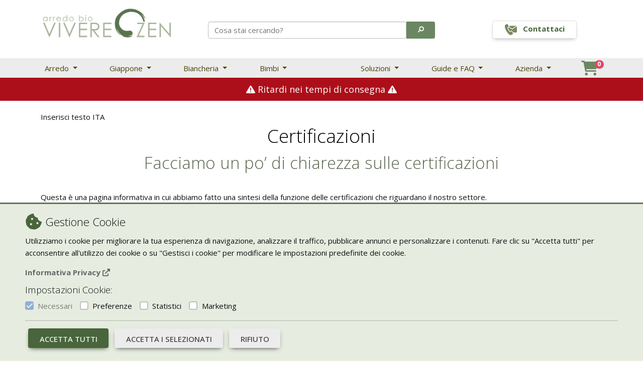

--- FILE ---
content_type: text/html; charset=utf-8
request_url: https://www.viverezen.it/certificazioni-materiali.chtm/
body_size: 40262
content:

<!DOCTYPE html>
<html id="ctl00_HtmlTag" xmlns="http://www.w3.org/1999/xhtml" lang="it">

<head><title>
	Certificazioni dei materiali - Vivere Zen
</title>
<meta http-equiv="Content-Type" content="text/html; charset=utf-8" />
<meta http-equiv="PRAGMA" content="NO-CACHE" />


<meta name="generator" content="E-Commerce Negozio Elettronico by Iside Web" />
<meta name="master-version" content="4" />

<meta name="viewport" content="width=device-width, initial-scale=1, minimum-scale=1.0, maximum-scale=1.0" />






<link rel="shortcut icon" href="/Xzen/Area1/favicon.ico" type="image/x-icon" />


    <!-- ****************** FWORK ****************************************************** -->
    <!-- Font Awesome -->
    <link rel="stylesheet" href="https://use.fontawesome.com/releases/v6.1.1/css/all.css" />

    <!-- Material Design Bootstrap -->
    
<link href="/Res/MDBPro/css/mdb.min.css" rel="stylesheet" />

    <link href="/Res/cb/CBv5/assets/minimalist-blocks/content.css?ver=12" rel="stylesheet" />
    

    <!-- ********************************************************************************* -->

    

<link id="ctl00_CssBase" rel="stylesheet" type="text/css" href="/StylesBaseBS.css" />
<link id="ctl00_CssBaseM" rel="stylesheet" type="text/css" href="/StylesBaseBSM.css" />
<link id="ctl00_CssLink" rel="stylesheet" type="text/css" href="/Xzen/Area1/stylesFO.css?ver=12" />
<link id="ctl00_CssLinkM" rel="stylesheet" type="text/css" href="/Xzen/Area1/stylesFOM.css?ver=12" />
<link id="ctl00_CssLinkCustom" rel="stylesheet" type="text/css" href="/Xzen/Area1/stylesFOCustom.css?ver=12" />
<link id="ctl00_CssLinkCustomM" rel="stylesheet" type="text/css" href="/Xzen/Area1/stylesFOMCustom.css?ver=12" />

    <script type="text/javascript">var scriptLibraryAsp = [];</script>

    <!-- Google Tag Manager --><script>(function(w,d,s,l,i){w[l]=w[l]||[];w[l].push({'gtm.start':new Date().getTime(),event:'gtm.js'});var f=d.getElementsByTagName(s)[0],j=d.createElement(s),dl=l!='dataLayer'?'&l='+l:'';j.async=true;j.src='https://www.googletagmanager.com/gtm.js?id='+i+dl;f.parentNode.insertBefore(j,f);})(window,document,'script','dataLayer','GTM-NVHSXM6');</script>
</head>

<body id="ctl00_Body" style="" class="BodyCont Gr">
    <!-- Google Tag Manager (noscript) --><noscript><iframe src="https://www.googletagmanager.com/ns.html?id=GTM-NVHSXM6"height="0" width="0" style="display:none;visibility:hidden"></iframe></noscript>

    <form name="aspnetForm" method="post" action="/certificazioni-materiali.chtm/" id="aspnetForm" onkeypress="return check(event)">
<div>
<input type="hidden" name="__EVENTTARGET" id="__EVENTTARGET" value="" />
<input type="hidden" name="__EVENTARGUMENT" id="__EVENTARGUMENT" value="" />
<input type="hidden" name="__VIEWSTATE" id="__VIEWSTATE" value="/[base64]/[base64]/7uKf8=" />
</div>

<script type="text/javascript">
//<![CDATA[
var theForm = document.forms['aspnetForm'];
if (!theForm) {
    theForm = document.aspnetForm;
}
function __doPostBack(eventTarget, eventArgument) {
    if (!theForm.onsubmit || (theForm.onsubmit() != false)) {
        theForm.__EVENTTARGET.value = eventTarget;
        theForm.__EVENTARGUMENT.value = eventArgument;
        theForm.submit();
    }
}
//]]>
</script>


<script src="/WebResource.axd?d=s0hn43VaHy9T9-cn-VNcc9bGE2b1CV2WNxbg34r63RaMbG2odvTeN2fGAJTINF-pE4NlaJ2Y0avCQdU61POdSvKBg_ggd9nD3fTou7NPXuY1&amp;t=638901608248157332" type="text/javascript"></script>


<script src="/ScriptResource.axd?d=IlYwpZItnG8rcNqDZqa0dIhk2Q1IjQTiDa5vrJJtRm-9TusbxzpJ9PHSWnQhImV9i0IrsT1R6EE_AKadPAMZVsNL84Dq3gM7ykU_ku-kctZ-qrs8egVjtS33lm-aQ7PpgKcjSkaqwIXO68CH5-YAM92J3PtBZeVQd6wzz5r0lKU1&amp;t=5c0e0825" type="text/javascript"></script>
<script src="/ScriptResource.axd?d=CU8Y9MrmyziiMR28bPC_CrAWYyjaxogb8ZBYk2pdQTdOySV0dsc5-2-v8cGIZm_hJVSaUfM7WYwTIXzMlFc9c5H-QCwUANUbr0mFNRhiHI-jcOieqK_6ZAb_ki6_eom97M0OyT01vgmcUP_o3nLSNSsJxieoKtAw3b-0BH49iAsNpXLdPDkw_Sr_J-uk5Hd60&amp;t=5c0e0825" type="text/javascript"></script>
<div>

	<input type="hidden" name="__VIEWSTATEGENERATOR" id="__VIEWSTATEGENERATOR" value="837EB447" />
</div>

        <div id="PageForMMenu">
            
            
            <div id="Avvisi" class="OnBackGround"></div>

            

	<!-- cuori -->		
		<!-- <div class="hearts-wrapper">
			<div class="heart x1"></div>
			<div class="heart x2"></div>
			<div class="heart x3"></div>
			<div class="heart x4"></div>
			<div class="heart x5"> </div>
			<div class="altheart x6"></div>
		</div> -->
	  <!-- cuori -->
	  	  <!-- <div id="HeadMenu-1">
					<div class="Container"  style="background:url('/XZen/File/RAD/Images/gf-scritta-pop-bg.png') repeat-x"><a href='/greenfriday.chtm'>
						<img src="/XZen/File/RAD/Images/greenfriday-head.png" class="img-fluid" title="Green Friday" alt="Green Friday" style="max-height:40px;" /> <i class="fa-solid fa-leaf"></i> fino al 35% di sconto!</a>
					</div>
				</div>-->  
				<!-- logo: viverezen-bgt.png --> <!-- va proprio sotto <Header> -->
	
	<header class="header position-relative">

		<div id="HeadMenu1" class="p-2" style="height:116px;">
			<div class="container">
				<div class="row justify-content-between align-items-end mt-2 mb-4">
					<div class="col-3" style="z-index: 2;">
						  
						<a class="py-1" id="Logo" href="/" title="Vivere Zen - Arredamento Bio">
							<img class="img-fluid w-100" style="max-width:310px;"
								src="/Xzen/file/rad/images/viverezen-bgt.png" alt="Vivere Zen - Arredo Bio artigianale"
								title="Vivere Zen - Arredo Bio artigianale">
						</a> 
					</div>
					<!-- Search Bar -->
					<div class="col-5 align-items-center text-center">
						<div class="btn-group shadow-0 w-100" id="FSearchSimple">
							<input name="MNtesto" id="MNtesto" class="form-control" type="search"
								placeholder="Cosa stai cercando?" aria-label="Search"
								onkeypress="ClickEnterSearch(event,'ITA','ITA');">
							<a href="javascript:SendSearchSimple('ITA','ITA')" role="button"
								class="btn text-white py-2 " style="background-color:#6b8761; font-size:0.8rem"
								type="submit"><i class="fas fa-search fa-flip-horizontal"></i></a>
						</div>
					</div>
					<div class="col-3 d-flex align-items-center justify-content-center" style="z-index: 2;">
						<a href="/contatti.chtm" title="Contattaci"
							class="btn border btn-nouppercase py-1 mr-2 text-greenVZ bg-white">
							<svg id="Layer_1" enable-background="new 0 0 512 512" height="26" viewBox="0 0 512 512"
								width="26" xmlns="http://www.w3.org/2000/svg">
								<path clip-rule="evenodd"
									d="m189.279 107.079h284.235l-168.821 115.733-114.834-78.723c4.372-11.707 4.409-24.94-.58-37.01zm-74.337 67.172 41.43-25.226c12.295-7.486 16.376-23.458 9.178-35.925l-37.403-64.784c-3.837-6.647-9.645-10.923-17.131-12.613-7.487-1.691-14.567-.326-20.889 4.027l-68.212 46.964c-32.469 114.404 113.44 362.084 225.344 390.306l74.778-35.591c6.93-3.298 11.653-8.748 13.932-16.077s1.48-14.496-2.358-21.143l-37.403-64.784c-7.197-12.467-23.07-16.919-35.701-10.014l-42.561 23.266c-42.09-37.433-91.63-123.238-103.004-178.406zm379.216-52.288-182.715 125.258c-4.275 2.918-9.768 2.69-13.741-.165l-121.3-83.155c-2.298 2.071-4.815 3.959-7.549 5.624l-26.204 15.954c13.767 44.43 47.832 103.432 79.426 137.569l26.919-14.716c24.052-13.148 54.292-4.666 67.997 19.073l23.196 40.176h135.108c10.668 0 19.396-8.728 19.396-19.396v-221.71c.001-1.552-.185-3.063-.533-4.512z"
									fill="#7a895f" fill-rule="evenodd" />
							</svg>
							<span class="ms-2 fw-bold">Contattaci</span>
						</a>
						<div id="google_translate_element"></div>
					</div>
					<!-- <div class="col-2 text-end mb-2"> 
						<div id="google_translate_element"></div>
					</div> -->
				</div>
			</div>
		</div>

		<script>
			function openJ() {
				const myB = document.getElementById("navbarDropdown2");
				const myDD = new mdb.Dropdown(myB);
				console.log(myDD._isShown());
				setTimeout(() => { myDD.show(); }, 0)
			};				
		</script>

		<!-- inizio Nav Desktop -->
		<nav class="MenuDesktop">
			<div id="HeadMenu2">
				<div id="Father" class="container BgNav">
					<!-- new megamenu -->
					<ul class="navbar-nav me-auto ps-lg-0 flex-row align-items-center justify-content-between">
						<li class="nav-item dropdown position-static me-2">
							<a class="nav-link dropdown-toggle px-2" href="#" id="navbarDropdown1"
								data-mdb-toggle="dropdown" aria-expanded="false">
								Arredo
							</a>
							<div class="dropdown-menu w-100 mt-0 dropdown-menu-custom border-0"
								aria-labelledby="navbarDropdown1"
								style="border-top-left-radius: 0; border-top-right-radius: 0;">
								<div class="container mt-1">
									<div class="row">
										<div class="col-md-6">
											<div class="row">
												<div class="col-md-4 mb-5 mb-md-0">
													<h6 class="mb-2 mt-4 fw-bold">Camera da letto</h6>
													<p><a href="/letti-in-legno-6.ghtm"
															title="Letti in legno tradizionali"
															class="d-block w-100 link-custom">Letti in legno</a></p>
													<p><a href="/materassi-465.ghtm"
															title="Materassi in lattice, memory e lana"
															class="d-block w-100 link-custom">Materassi</a></p>
													<p><a href="/futon-3.ghtm" title="Materassi futon giapponesi"
															class="d-block w-100 link-custom">Futon</a></p>
													<p><a href="/testiere-letto-5.ghtm"
															title="Testiere letto in legno e tessili, con fodere"
															class="d-block w-100 link-custom">Testiere letto</a></p>
													<p><a href="/comodini-12.ghtm" rel="nofollow"
															title="Comodini in legno e Comodini Tatami"
															class="d-block w-100 link-custom">Comodini</a></p>
													<p><a href="/cassettiere-338.ghtm" rel="nofollow"
															title="Cassettiere e Comò"
															class="d-block w-100 link-custom">Cassettiere</a></p>
													<p><a href="/armadi-687.ghtm" rel="nofollow" title="Armadi"
															class="d-block w-100 link-custom">Armadi</a></p>
													<h6 class="mb-2 mt-4 fw-bold">Discipline</h6>
													<p><a href="/operatori-e-scuole-shiatsu-130.ghtm" rel="nofollow"
															title="Prodotti per scuole e operatori Shiatsu"
															class="d-block w-100 link-custom">Scuole / Operatori
															Shiatsu</a>
													</p>
													<p><a href="/iaomai-tsubo-shiatsu.chtm" rel="nofollow"
															title="Software e operatori Shiatsu"
															class="d-block w-100 link-custom">App shiatsu e
															agopuntura</a>
													</p>
													<p><a href="/yoga-275.ghtm" rel="nofollow"
															title="Prodotti per la meditazione"
															class="d-block w-100 link-custom">Yoga</a></p>
												</div>
												<div class="col-md-4 mb-5 mb-md-0">
													<h6 class="mb-2 mt-4 fw-bold">Zona giorno</h6>
													<p><a href="/divani-letto-in-legno-8.ghtm"
															title="Divani letto in legno"
															class="d-block w-100 link-custom">Divani letto in legno</a>
													</p>
													<p><a href="/divani-zen-tatami-e-futon-382.ghtm"
															title="Divani letto in legno"
															class="d-block w-100 link-custom">Divani letto futon</a></p>
													<p><a href="/poltrone-letto-in-legno-127.ghtm"
															title="Poltrone letto in legno"
															class="d-block w-100 link-custom">Poltrone letto in
															legno</a>
													</p>
													<p><a href="/panche-in-legno-739.ghtm" title="Panche in legno"
															class="d-block w-100 link-custom">Panche in legno</a></p>
													<p><a href="/vetrine-744.ghtm" title="Vetrine in legno"
															class="d-block w-100 link-custom">Vetrine in legno</a></p>
													<p><a href="/tavoli-1811.ghtm" title="Tavoli e tavolini"
															class="d-block w-100 link-custom">Tavoli e tavolini</a></p>
													<h6 class="mb-2 mt-4 fw-bold">Giappone</h6>
													<p><a href="/tatami-14.ghtm" title="Tatami"
															class="d-block w-100 link-custom">Tatami</a></p>
													<p><a href="/letti-giapponesi-280.ghtm" title="Letti giapponesi"
															class="d-block w-100 link-custom">Letti giapponesi</a></p>
													<p><a href="javascript:openJ()" title="Arredo giapponese"
															class="d-block w-100 link-custom">Arredo giapponese</a></p>
												</div>
												<div class="col-md-4 mb-5 mb-md-0">
													<h6 class="mb-2 mt-4 fw-bold">Arredo su misura</h6>
													<p><a href="/sumisura-armadi-mobiletti.chtm"
															title="Armadi e mobiletti"
															class="d-block w-100 link-custom">Armadi e mobiletti</a></p>
													<p><a href="/realizzare-pavimentazione-tatami.chtm"
															title="Pavimentazione tatami"
															class="d-block w-100 link-custom">Pavimentazione tatami</a>
													</p>
													<p><a href="/sumisura-librerie.chtm" title="Pareti attrezzate"
															class="d-block w-100 link-custom">Pareti attrezzate</a></p>
													<p><a href="/sumisura-tavoli.chtm" title="Tavoli"
															class="d-block w-100 link-custom">Tavoli</a></p>
													<p><a href="/sumisura-sistema6.chtm" title="Cucine"
															class="d-block w-100 link-custom">Cucine</a></p>
													<p><a href="/sumisura-personalizzazioni.chtm"
															title="Letti su misura"
															class="d-block w-100 link-custom">Letti su misura</a></p>
													<p><a href="/sumisura-personalizzazioni.chtm#MaterassoSuMisura"
															title="Materassi ad hoc"
															class="d-block w-100 link-custom">Materassi ad hoc</a></p>
													<h6 class="mb-2 mt-4 fw-bold">Outlet</h6>
													<p><a href="/outlet-482.ghtm" rel="nofollow" title="Outlet"
															class="d-block w-100 link-custom">Offerte in outlet</a></p>
													<h6 class="mb-2 mt-4 fw-bold">Cataloghi</h6>
													<p><a href="/cataloghi.chtm" title="Tatami"
															class="d-block w-100 link-custom">Scarica cataloghi</a></p>
													
												</div>
											</div>
										</div>
										<div class="col-md-6" id="inEvidenza">
											<div class="row p-2">
												<div class="col-md-6 mb-5">
													<div class="bg-image hover-overlay ripple rounded-5 shadow-4 mb-4"
														data-mdb-ripple-color="white">
														<img src="/xzen/file/rad/images/promo-nav/materassi-lattice-naturale-100-certificatox.jpg"
															class="img-fluid"
															alt="Materassi in Lattice naturale 100%" />
														<a href="/materassi-lattice-20.ghtm"
															title="Materassi in lattice naturale 100%">
															<div class="mask"
																style="background-color: rgba(255,255,255, 0.15);">
															</div>
														</a>
													</div>
													<div class="position-relative">
														<a href="/materassi-lattice-20.ghtm" title="">
															<h6 class="mb-1 fw-bold">Materassi in Lattice naturale
																100%<br>
																<span class="text-muted fw-normal">20% di sconto
																	>></span>
															</h6>
														</a>
													</div>
												</div>
												<!-- <div class="col-md-6 mb-5">
													<div class="bg-image hover-overlay ripple rounded-5 shadow-4 mb-4"
														data-mdb-ripple-color="white">
														<img src="/xzen/file/rad/images/promo-nav/promo-balta.jpg"
															class="img-fluid" alt="Promozione linea Balta 20%" />
														<a href="/landing-promo-balta.chtm">
															<div class="mask"
																style="background-color: rgba(255,255,255, 0.15);">
															</div>
														</a>
													</div>
													<div class="position-relative">
														<a href="/linea-arbra.chtm" title="Linea ARBRA - 100% Km zero">
															<h6 class="mb-1 fw-bold">Promozione linea Balta 20%<br>
																<span class="text-muted fw-normal">se ne acquisti almeno 2 prodotti >></span>
															</h6>
														</a>
													</div>
												</div> -->
												
											</div>
										</div>
									</div>
								</div>
							</div>
						</li>

						<li class="nav-item dropdown position-static me-2">
							<a class="nav-link dropdown-toggle px-2" href="#" id="navbarDropdown2"
								data-mdb-toggle="dropdown" data-mdb-auto-pclose="false" aria-expanded="false">
								Giappone
							</a>
							<div class="dropdown-menu w-100 mt-0 dropdown-menu-custom border-0"
								aria-labelledby="navbarDropdown20"
								style="border-top-left-radius: 0; border-top-right-radius: 0;">
								<div class="container mt-1">
									<div class="row">
										<div class="col-md-6">
											<div class="row">
												<div class="col-md-6 mb-5 mb-md-0">
													<h6 class="mb-2 mt-4 fw-bold">Arredo giapponese</h6>
													<p><a href="/letti-giapponesi-280.ghtm" title="Letti Giapponesi"
															class="d-block w-100 link-custom">Letti Giapponesi</a></p>
													<p><a href="/futon-3.ghtm"
															title="Futon in cotone, cocco, lattice, trasportabili, poltrone e fodere"
															class="d-block w-100 link-custom">Futon</a></p>
													<p><a href="/tatami-14.ghtm" title="Tatami"
															class="d-block w-100 link-custom">Tatami</a></p>
													<p><a href="/kit-tatami-futon-161.ghtm" title="Kit Tatami e Futon"
															class="d-block w-100 link-custom">Kit Tatami + Futon</a></p>
													<p><a href="/divani-zen-tatami-e-futon-382.ghtm" title="Tatami"
															class="d-block w-100 link-custom">Divani futon</a></p>
												</div>
												<div class="col-md-6 mb-5 mb-md-0">
													<h6 class="mb-2 mt-4 fw-bold">Accessori</h6>
													<p><a href="/lampade-giapponesi-679.ghtm" rel="nofollow"
															title="Lampade Giapponesi"
															class="d-block w-100 link-custom">Lampade Giapponesi</a></p>
													<p><a href="/separé-e-shoji-327.ghtm" rel="nofollow"
															title="Separé e Shoji"
															class="d-block w-100 link-custom">Separè
															e Shoji</a></p>
													<!-- <p><a href="/stampe-giapponesi-204.ghtm"
															title="Stampe Giapponesi in cotone su tela"
															class="d-block w-100 link-custom">Stampe Giapponesi</a></p> -->
												</div>
												<div class="col-md-6 mb-5 mb-md-0">
													<h6 class="mb-2 mt-4 fw-bold">Su misura</h6>
													<p><a href="/realizzare-pavimentazione-tatami.chtm"
															title="Pavimentazione tatami"
															class="d-block w-100 link-custom">Pavimentazione tatami</a>
													</p>
												</div>
												<div class="col-md-6 mb-5 mb-md-0">
													<h6 class="mb-2 mt-4 fw-bold">Servizi</h6>
													<p><a href="/consulenze-interior-color-design.chtm" rel="nofollow"
															title="Interior Color Design e Feng Shui"
															class="d-block w-100 link-custom">Interior color design e
															feng
															shui</a></p>
												</div>
											</div>
										</div>
										<div class="col-md-6" id="inEvidenza">
											<div class="row p-2">
												<div class="col-md-6 mb-5">
													<div class="bg-image hover-overlay ripple rounded-5 shadow-4 mb-4"
														data-mdb-ripple-color="white">
														<img src="/xzen/file/rad/images/promo-nav/materassi-giapponesi-futon.jpg"
															class="img-fluid"
															alt="Futon in cotone, lana, cocco, lattice" />
														<a href="/futon-3.ghtm">
															<div class="mask"
																style="background-color: rgba(255,255,255, 0.15);">
															</div>
														</a>
													</div>
													<div class="position-relative">
														<a href="/futon-3.ghtm"
															title="Futon in cotone, lana, cocco, lattice">
															<h6 class="mb-1 fw-bold">Futon in cotone, lana, cocco,
																lattice<br>
																<span class="text-muted fw-normal">Scoprili tutti
																	>></span>
															</h6>
														</a>
													</div>
												</div>
												<div class="col-md-6 mb-5">
													<div class="bg-image hover-overlay ripple rounded-5 shadow-4 mb-4"
														data-mdb-ripple-color="white">
														<img src="/xzen/file/rad/images/promo-nav/tatami.jpg"
															class="img-fluid" alt="Pavimentazione Giapponese Tatami" />
														<a href="/tatami-14.ghtm">
															<div class="mask"
																style="background-color: rgba(255,255,255, 0.15);">
															</div>
														</a>
													</div>
													<div class="position-relative">
														<a href="/tatami-14.ghtm"
															title="Futon in cotone, lana, cocco, lattice">
															<h6 class="mb-1 fw-bold">Tatami<br>
																<span class="text-muted fw-normal">La pavimentazione
																	giapponese >></span>
															</h6>
														</a>
													</div>
												</div>
											</div>
										</div>
									</div>
								</div>
							</div>
						</li>

						<li class="nav-item dropdown position-static me-2">
							<a class="nav-link dropdown-toggle px-2" href="#" id="navbarDropdown3"
								data-mdb-toggle="dropdown" aria-expanded="false">
								Biancheria
							</a>
							<div class="dropdown-menu w-100 mt-0 dropdown-menu-custom border-0"
								aria-labelledby="navbarDropdown3"
								style="border-top-left-radius: 0; border-top-right-radius: 0;">
								<div class="container mt-1">
									<div class="row">
										<div class="col-md-6">
											<div class="row">
												<div class="col-md-4 mb-5 mb-md-0">
													<h6 class="mb-2 mt-4 fw-bold">Corredo letto</h6>
													<p><a href="/guanciali-202.ghtm" rel="nofollow"
															title="Guanciali in cotone, lana, piume d'oca, lattice, kapok"
															class="d-block w-100 link-custom">Guanciali</a></p>
													<p><a href="/lenzuola-337.ghtm" rel="nofollow"
															title="Lenzuola in cotone"
															class="d-block w-100 link-custom">Lenzuola</a></p>
													<p><a href="/copriletti-in-cotone-30.ghtm" rel="nofollow"
															title="Copriletti in cotone"
															class="d-block w-100 link-custom">Copriletti</a></p>
													<p><a href="/piumoni-bio-e-anallergici-143.ghtm"
															title="Piumoni Bio e Anallergici"
															class="d-block w-100 link-custom">Piumoni Bio e Anallergici</a></p>
													<p><a href="/piumoni-doca-144.ghtm"
														title="Piumoni d'oca"
														class="d-block w-100 link-custom">Piumoni d'oca</a></p>
													<p><a href="/copripiumoni-in-cotone-80.ghtm" rel="nofollow"
															title="Copripiumoni"
															class="d-block w-100 link-custom">Copripiumoni</a></p>
												</div>
												<div class="col-md-4 mb-5 mb-md-0">
													<h6 class="mb-2 mt-4 fw-bold">Bagno</h6>
													<p><a href="/bagno-509.ghtm" rel="nofollow" title="Bagno"
															class="d-block w-100 link-custom">Asciugamani e
															accappatoi</a>
													</p>
												</div>

											</div>
										</div>
										<div class="col-md-6" id="inEvidenza">
											<div class="row p-2">
												<div class="col-md-6 mb-5">
													<div class="bg-image hover-overlay ripple rounded-5 shadow-4 mb-4"
														data-mdb-ripple-color="white">
														<img src="/xzen/file/rad/images/promo-nav/teli-bagno-cotone-100.jpg"
															class="img-fluid" alt="Asciugamani in cotone bio certificato" />
														<a href="/asciugamani-e-accappatoi-509.ghtm">
															<div class="mask"
																style="background-color: rgba(255,255,255, 0.15);">
															</div>
														</a>
													</div>
													<div class="position-relative">
														<a href="/asciugamani-e-accappatoi-509.ghtm"
															title="Asciugamani in cotone bio certificato">
															<h6 class="mb-1 fw-bold">Asciugamani in cotone bio certificato<br>
																<span class="text-muted fw-normal">La linea Bio per il bagno >></span>
															</h6>
														</a>
													</div>
												</div>
												<!-- <div class="col-md-6 mb-5">
													<div class="bg-image hover-overlay ripple rounded-5 shadow-4 mb-4"
														data-mdb-ripple-color="white">
														<img src="/xzen/file/rad/images/promo-nav/piumoni-bio-cruelty-free.jpg"
															class="img-fluid" alt="Piumoni Bio Cruelty Free" />
														<a href="/imbottite-e-piumoni-cruelty-free-bio-143.ghtm">
															<div class="mask"
																style="background-color: rgba(255,255,255, 0.15);">
															</div>
														</a>
													</div>
													<div class="position-relative">
														<a href="/imbottite-e-piumoni-cruelty-free-bio-143.ghtm"
															title="Piumoni Bio Cruelty Free">
															<h6 class="mb-1 fw-bold">Piumoni Bio Cruelty Free<br>
																<span class="text-muted fw-normal">L'alternativa bio
																	alle
																	piume d'oca >></span>
															</h6>
														</a>
													</div>
												</div> -->
												<div class="col-md-6 mb-5">
													<div class="bg-image hover-overlay ripple rounded-5 shadow-4 mb-4"
														data-mdb-ripple-color="white">
														<img src="/xzen/file/rad/images/promo-nav/lenzuola-bio-certificate.jpg"
															class="img-fluid"
															alt="Lenzuola in cotone bio certificato" />
														<a href="/lenzuola-337.ghtm">
															<div class="mask"
																style="background-color: rgba(255,255,255, 0.15);">
															</div>
														</a>
													</div>
													<div class="position-relative">
														<a href="/lenzuola-337.ghtm" title="">
															<h6 class="mb-1 fw-bold">Collezione Lenzuola Bio
																certificate<br>
																<span class="text-muted fw-normal">Scopri tutti i colori
																	>></span>
															</h6>
														</a>
													</div>
												</div>
											</div>
										</div>
									</div>
								</div>
							</div>
						</li>

						<li class="nav-item dropdown position-static me-5">
							<a class="nav-link dropdown-toggle px-2" href="#" id="navbarDropdown4"
								data-mdb-toggle="dropdown" aria-expanded="false">
								Bimbi
							</a>
							<div class="dropdown-menu w-100 mt-0 dropdown-menu-custom border-0"
								aria-labelledby="navbarDropdown4"
								style="border-top-left-radius: 0; border-top-right-radius: 0;">
								<div class="container mt-1">
									<div class="row">
										<div class="col-md-6">
											<div class="row">
												<div class="col-md-4 mb-5 mb-md-0">
													<h6 class="mb-2 mt-4 fw-bold">Lettini</h6>
													<p><a href="/lettini-montessoriani-349.ghtm"
															title="Lettini montessoriani"
															class="d-block w-100 link-custom">Lettini Montessoriani</a>
													</p>
													<p><a href="/lettini-in-legno-per-bimbi-258.ghtm"
															title="Lettini e culle, materassini e futon per bambini"
															class="d-block w-100 link-custom">Lettini in legno per
															bimbi</a>
													</p>
													<p><a href="/materassi-bimbi-254.ghtm" title="Materassi per bambini"
															class="d-block w-100 link-custom">Materassi bimbi</a></p>
													<p><a href="/futon-bimbi-253.ghtm" title="Futon per bambini"
															class="d-block w-100 link-custom">Futon bimbi</a></p>
												</div>
												<div class="col-md-4 mb-5 mb-md-0">
													<h6 class="mb-2 mt-4 fw-bold">Complementi</h6>
													<p><a href="/piumini-e-trapunte-256.ghtm" rel="nofollow"
															title="Piumini e trapunte per culle e bambini"
															class="d-block w-100 link-custom">Piumini e trapunte</a></p>
													<p><a href="/guanciali-257.ghtm" rel="nofollow"
															title="Lenzuola e guanciali per bambini"
															class="d-block w-100 link-custom">Lenzuola e guanciali</a>
													</p>
												</div>
											</div>
										</div>
										<div class="col-md-6" id="inEvidenza">
											<div class="row p-2">
												<div class="col-md-6 mb-5">
													<div class="bg-image hover-overlay ripple rounded-5 shadow-4 mb-4"
														data-mdb-ripple-color="white">
														<img src="/xzen/file/rad/images/promo-nav/lettini-montessoriani.jpg"
															class="img-fluid" alt="Lettini Montessoriani" />
														<a href="/lettini-montessoriani-349.ghtm">
															<div class="mask"
																style="background-color: rgba(255,255,255, 0.15);">
															</div>
														</a>
													</div>
													<div class="position-relative">
														<a href="/lettini-montessoriani-349.ghtm"
															title="Lettini Montessoriani">
															<h6 class="mb-1 fw-bold">Lettini Montessoriani<br>
																<span class="text-muted fw-normal">Scopri tutte le
																	soluzioni
																	>></span>
															</h6>
														</a>
													</div>
												</div>
												<div class="col-md-6 mb-5">
													<div class="bg-image hover-overlay ripple rounded-5 shadow-4 mb-4"
														data-mdb-ripple-color="white">
														<img src="/xzen/file/rad/images/promo-nav/futon-bimbi.jpg"
															class="img-fluid" alt="Materassi per bambini" />
														<a href="/materassi-bimbi-254.ghtm">
															<div class="mask"
																style="background-color: rgba(255,255,255, 0.15);">
															</div>
														</a>
													</div>
													<div class="position-relative">
														<a href="/materassi-bimbi-254.ghtm"
															title="Materassi per bambini">
															<h6 class="mb-1 fw-bold">Materassi per bambini<br>
																<span class="text-muted fw-normal">Il meglio dalla
																	Natura
																	>></span>
															</h6>
														</a>
													</div>
												</div>
											</div>
										</div>
									</div>
								</div>
							</div>
						</li>

						<li class="nav-item dropdown position-static ms-5 me-2">
							<a class="nav-link dropdown-toggle px-2" href="#" id="navbarDropdown5"
								data-mdb-toggle="dropdown" aria-expanded="false">
								Soluzioni
							</a>
							<div class="dropdown-menu w-100 mt-0 dropdown-menu-custom border-0"
								aria-labelledby="navbarDropdown5"
								style="border-top-left-radius: 0; border-top-right-radius: 0;">
								<div class="container mt-1">
									<div class="row">
										<div class="col-md-6">
											<div class="row">
												<div class="row">
													<div class="col-md-6 mb-5 mb-md-0">
														<h6 class="mb-1 mt-4 fw-bold">Spazi trasformabili</h6>
														<p class="mb-1"><a href="/studio-letto-trasformabile.chtm"
																title="Studio con letto trasformabile"
																class="d-block w-100 link-custom">Studio con letto
																trasformabile</a></p>
														<p class="mb-1"><a href="/soggiorno-trasformabile.chtm"
																title="Soggiorno trasformabile"
																class="d-block w-100 link-custom">Soggiorno
																trasformabile</a></p>
														<p class="mb-1"><a href="/soppalco-mansarda-trasformabile.chtm"
																title="Soppalco o mansarda trasformabili: zona living e camera per gli ospiti"
																class="d-block w-100 link-custom">Soppalco o mansarda
																trasformabili</a></p>
														<p class="mb-1"><a href="/zona-ospiti-scompare.chtm"
																title="Zona ospiti che scompare nell’armadio"
																class="d-block w-100 link-custom">Zona ospiti che
																scompare
																nell’armadio</a></p>
													</div>
													<div class="col-md-6 mb-5 mb-md-0">
														<h6 class="mb-2 mt-4 fw-bold">Bimbi</h6>
														<p class="mb-1"><a href="/stanza-bimbi-area-gioco.chtm"
																title="Cameretta dei bambini: per dormire e per giocare"
																class="d-block w-100 link-custom">Cameretta dei
																bambini</a>
														</p>
														<p class="mb-1"><a href="/co-sleeping.chtm"
																title="Dormire insieme a mamma e papà: il co-sleeping"
																class="d-block w-100 link-custom">Co-sleeping</a></p>
													</div>
													<div class="col-md-6 mb-5 mb-md-0">
														<h6 class="mb-2 mt-4 fw-bold">Piccoli spazi</h6>
														<p class="mb-1"><a href="/camera-da-letto-piccola.chtm"
																title="Camera da letto piccola"
																class="d-block w-100 link-custom">Camera da letto
																piccola</a></p>
														<p class="mb-1"><a
																href="/camera-da-letto-soppalco-mansarda.chtm"
																title="Come realizzare una camera da letto su soppalco o mansarda"
																class="d-block w-100 link-custom">Camera da letto su
																soppalco o mansarda</a></p>
													</div>
													<div class="col-md-6 mb-5 mb-md-0">
														<h6 class="mb-2 mt-4 fw-bold">Discipline olistiche</h6>
														<p class="mb-1"><a href="/area-relax-meditazione.chtm"
																title="Area meditazione e relax: Un piccolo angolo del benessere"
																class="d-block w-100 link-custom">Area meditazione e
																relax</a></p>
													</div>

												</div>
											</div>
										</div>
										<div class="col-md-6" id="inEvidenza">
											<div class="row p-2 justify-content-center">
												<div class="col-10 mb-5">
													<div class="bg-image hover-overlay ripple rounded-5 shadow-4 mb-4"
														data-mdb-ripple-color="white">
														<img src="/xzen/file/rad/images/soluzioni-stanzazen.jpg"
															class="img-fluid" alt="Stanza Zen" />
														<a href="/camera-da-letto-soppalco-mansarda.chtm">
															<div class="mask"
																style="background-color: rgba(255,255,255, 0.15);">
															</div>
														</a>
													</div>
												</div>
											</div>
										</div>
									</div>
								</div>
							</div>
						</li>

						<li class="nav-item dropdown position-static me-2">
							<a class="nav-link dropdown-toggle px-2" href="#" id="navbarDropdown6"
								data-mdb-toggle="dropdown" aria-expanded="false">
								Guide e FAQ
							</a>
							<div class="dropdown-menu w-100 mt-0 dropdown-menu-custom border-0"
								aria-labelledby="navbarDropdown6"
								style="border-top-left-radius: 0; border-top-right-radius: 0;">
								<div class="container mt-1">
									<div class="row">
										<div class="col-md-12">
											<div class="row">
												<div class="col-md-3 mb-5">
													<h6 class="mb-2 mt-4 fw-bold">Certificazioni</h6>
													<p><a href="/certificazioni-indice.chtm"
															title="Guida alle certificazioni: indice"
															class="d-block w-100 link-custom">Indice</a></p>
													<p><a href="/certificazioni-materiali.chtm"
															title="Facciamo un po' di chiarezza sulle certificazioni"
															class="d-block w-100 link-custom">Facciamo un po' di
															chiarezza</a></p>
													<p><a href="/certificazioni-letti-vernici.chtm"
															title="Le certificazioni dei letti in legno e vernici Vivere Zen"
															class="d-block w-100 link-custom">Legni e Vernici Vivere
															Zen</a>
													</p>
													<p><a href="/certificazioni-materassi.chtm"
															title="Le certificazioni dei materassi in lattice Vivere Zen"
															class="d-block w-100 link-custom">Materassi in lattice
															Vivere
															Zen</a></p>
													<h6 class="mb-2 mt-4 fw-bold">FAQ</h6>
													<p><a href="/faq.chtm" title="Le domande più frequenti"
															class="d-block w-100 link-custom">Domande frequenti</a></p>
													<h6 class="mb-2 mt-4 fw-bold">Consulenze</h6>
													<p><a href="/consulenze-gratuite.chtm"
															title="Le domande più frequenti"
															class="d-block w-100 link-custom">Consulenze grauite</a></p>
												</div>
												<div class="col-md-3 mb-5">
													<h6 class="mb-2 mt-4 fw-bold">Guide: Futon</h6>
													<p><a href="/guida-alla-scelta-del-futon.chtm"
															title="Guida alla scelta del futon"
															class="d-block w-100 link-custom">Guida alla scelta del
															futon</a></p>
													<p><a href="/materasso-o-futon.chtm" title="Materasso o futon?"
															class="d-block w-100 link-custom">Materasso o futon?</a></p>
													<p><a href="/materiali-del-futon.chtm" title="I materiali del futon"
															class="d-block w-100 link-custom">I materiali del futon</a>
													</p>
													<p><a href="/futon-consigli-per-la-manutenzione.chtm"
															title="Consigli per la manutenzione del futon"
															class="d-block w-100 link-custom">Manutenzione del futon</a>
													</p>
													<p><a href="/futon-storia-e-curiosita.chtm" title="Cosa è il futon?"
															class="d-block w-100 link-custom">Cosa è il futon?</a></p>
													<h6 class="mb-2 mt-4 fw-bold">Guide: Tatami</h6>
													<p><a href="/guida-alla-scelta-dei-tatami.chtm"
															title="Guida alla scelta dei tatami"
															class="d-block w-100 link-custom">Guida alla scelta dei
															tatami</a></p>
													<p><a href="/realizzare-pavimentazione-tatami.chtm"
															title="Realizzare una pavimentazione tatami"
															class="d-block w-100 link-custom">Realizzare una
															pavimentazione
															tatami</a></p>
													<p><a href="/manutenzione-tatami.chtm"
															title="Manutenzione del tatami"
															class="d-block w-100 link-custom">Manutenzione del
															tatami</a>
													</p>
													<p><a href="/cosa-e-il-tatami.chtm" title="Cosa è il tatami"
															class="d-block w-100 link-custom">Cosa è il Tatami?</a></p>
												</div>
												<div class="col-md-3 mb-5">
													<h6 class="mb-2 mt-4 fw-bold">Guide: Materassi e guanciali</h6>
													<p><a href="/guida-alla-scelta-del-materasso.chtm"
															title="Guida alla scelta del materasso"
															class="d-block w-100 link-custom">Guida alla scelta del
															materasso</a></p>
													<p><a href="/fodere-materassi.chtm" title="Le fodere"
															class="d-block w-100 link-custom">Le fodere</a></p>
													<p><a href="/guanciali.chtm" title="I guanciali"
															class="d-block w-100 link-custom">I guanciali</a></p>
													<p><a href="/topper-salvare-il-materasso.chtm" title="I topper"
															class="d-block w-100 link-custom">I topper</a></p>
													<p><a href="/materasso-o-futon.chtm" title="Materasso o futon?"
															class="d-block w-100 link-custom">Materasso o futon?</a></p>
													<p><a href="/manutenzione-materassi-lattice.chtm"
															title="La manutenzione del materasso in lattice"
															class="d-block w-100 link-custom">Manutenzione dei materassi
															in
															lattice</a></p>
													<p><a href="/vantaggi-materassi-lattice.chtm"
															title="I vantaggi dei materassi in lattice"
															class="d-block w-100 link-custom">I vantaggi dei materassi
															in
															lattice</a></p>
													<p><a href="/materiali-dei-materassi.chtm"
															title="I materiali dei materassi in lattice"
															class="d-block w-100 link-custom">I materiali dei materassi
															in
															lattice</a></p>
													<h6 class="mb-2 mt-4 fw-bold">Guide: Tessuti</h6>
													<p><a href="/campioni-tessuto-legno.chtm"
															title="Come scegliere tessuti e colori"
															class="d-block w-100 link-custom">Come scegliere tessuti e
															colori</a></p>
												</div>
												<div class="col-md-3 mb-5">
													<h6 class="mb-2 mt-4 fw-bold">Guide: Letti e Divani in legno</h6>
													<p><a href="/guida-scelta-legni.chtm"
															title="Guida alla scelta dei legni"
															class="d-block w-100 link-custom">Guida alla scelta dei
															legni</a></p>
												</div>
											</div>
										</div>
									</div>
								</div>
							</div>
						</li>

						<li class="nav-item dropdown position-static me-2">
							<a class="nav-link dropdown-toggle px-2" href="#" id="navbarDropdown7"
								data-mdb-toggle="dropdown" aria-expanded="false">
								Azienda
							</a>
							<div class="dropdown-menu w-100 mt-0 dropdown-menu-custom border-0"
								aria-labelledby="navbarDropdown7"
								style="border-top-left-radius: 0; border-top-right-radius: 0;">
								<div class="container mt-1">
									<div class="row justify-content-center align-items-center p-2">
										<div class="col-md-4 mb-5">
											<div class="bg-image hover-overlay ripple rounded-5 shadow-4"
												data-mdb-ripple-color="white">
												<img src="/xzen/file/rad/images/promo-nav/nav-azienda-azienda.jpg"
													class="img-fluid" alt="Vivere Zen" />
											</div>
										</div>

										<div class="col-md-4 mb-5">
											<div class="row g-0 align-items-center mb-3">
												<div class="col-9">
													<a href="/azienda.chtm" title="Azienda" class="d-block w-100">
														<h6 class="my-1 fw-bold">Azienda<br>
															<span class="text-muted fw-normal">La nostra mission</span>
														</h6>
													</a>
												</div>
											</div>
											<div class="row g-0 align-items-center">
												<div class="col-9">
													<a href="/chisiamo.chtm" title="Chi siamo" class="d-block w-100">
														<h6 class="my-1 fw-bold">Chi siamo<br>
															<span class="text-muted fw-normal">Conosci le persone e i
																gatti
																dietro le quinte di Vivere Zen</span>
														</h6>
													</a>
												</div>
											</div>
										</div>

										<div class="col-md-4 mb-5">
											<div class="row g-0 align-items-center">
												<div class="col-2 text-center">
													<i class="fas fa-map-marker-alt fa-2x" style="color:#B2B5A8;"></i>
												</div>
												<div class="col-10">
													<a href="/azienda.chtm#DoveSiamo" title="Vieni a trovarci"
														class="d-block w-100">
														<h6 class="my-1 fw-bold">Vieni a trovarci<br>
															<span class="text-muted fw-normal">Showroom Torino >></span>
														</h6>
													</a>
												</div>
											</div>
											<div class="row g-0 align-items-center">
												<div class="col-2 text-center"><i class="fas fa-phone-alt fa-2x"
														style="color:#B2B5A8;"></i>
												</div>
												<div class="col-10">
													<a href="/contatti.chtm" title="Vieni a trovarci"
														class="d-block w-100">
														<h6 class="my-1 fw-bold">Contattaci<br>
															<span class="text-muted fw-normal">Chiamaci o scrivici
																>></span>
														</h6>
													</a>
												</div>
											</div>
										</div>
									</div>

									<div class="row justify-content-center align-items-center">
										<div class="col">
											<img class="w-75" src="/xzen/file/rad/images/logo-ansa.jpg" alt="Ansa"
												title="Ansa" />
										</div>
										<div class="col">
											<img class="w-75" src="/xzen/file/rad/images/logo-larepubblica-s.jpg"
												alt="La Repubblica" title="La Repubblica" />
										</div>
										<div class="col">
											<img class="w-75" src="/xzen/file/rad/images/logo-milano-fashion-week.jpg"
												alt="Milano Fashion Week" title="Milano Fashion Week" />
										</div>
										<div class="col">
											<img class="w-75"
												src="/xzen/file/rad/images/logo-salone-del-mobile-2021.jpg"
												alt="Valore Italia - Salone del Mobile Milano 2021"
												title="Valore Italia - Salone del Mobile Milano 2021" />
										</div>
										<div class="col">
											<img class="w-75" src="/xzen/file/rad/images/logo-cosedicasa.jpg"
												alt="Cose di Casa" title="Cose di Casa" />
										</div>
										<div class="col">
											<a href="/rassegna-stampa.chtm" class="btn btn-light p-2"
												title="Rassegna stampa">Rassegna Stampa</a>
										</div>
									</div>
								</div>
							</div>
						</li>

						<a class="hidden-arrow pt-1 ps-1 pe-2"
							href="/Sito/navigation.aspx?mode=Basket&zonac=ITA&lang=ITA" id="navbarDropdownMenuLink"
							role="button">
							<i class="fas fa-shopping-cart fa-2x" style="color:#6b8761"></i>
							<span id="BadgeMiniBask" class="badge rounded-pill badge-notification bg-danger"
								style="font-size:0.8rem;">0</span>
						</a>
					</ul>
					<!-- fine megamenu -->
				</div>
			</div>
		</nav>
		<!-- fine nav desktop -->
		<!-- promo qui sotto -->
		<div class="HeadMenuPromo">
			<a class="MenuPromo" href="/tempi-consegna.chtm"
				title="Ritardi nei Tempi di Consegna">
				<span><i class="fas fa-triangle-exclamation"></i> Ritardi nei tempi di consegna <i class="fas fa-triangle-exclamation"></i></span>
			</a>
		</div>
		
		
	</header>
	
	
            
	

            <main id="ctl00_NEMain" class="NEMain">
                <script type="text/javascript">
//<![CDATA[
Sys.WebForms.PageRequestManager._initialize('ctl00$ScriptManagerBase', 'aspnetForm', ['tctl00$UPMasterModal','','tctl00$UPMasterAlert',''], ['ctl00$ScriptManagerBase',''], [], 90, 'ctl00');
//]]>
</script>
<input type="hidden" name="ctl00$ScriptManagerBase" id="ctl00_ScriptManagerBase" />
<script type="text/javascript">
//<![CDATA[
Sys.Application.setServerId("ctl00_ScriptManagerBase", "ctl00$ScriptManagerBase");
Sys.Application._enableHistoryInScriptManager();
//]]>
</script>


                
	<!-- TPL NavMain UP -->
	<div class="container-xl bg-white">
		<div class="row">
			<section id="NEMainSection">
			<!-- TPL NavMain END UP -->
				

                
<!-- ==== CONTENT ============================================================================ -->









<div class="TplBoxNudo ContenutoNudo">
<div class="Content">

Inserisci testo ITA
<h1 class="PageContentTitle text-center">Certificazioni<br />
    <small class="PageContentSubTitle">Facciamo un po’ di chiarezza sulle certificazioni</small>
</h1>
<br />
<p>Questa è una pagina informativa in cui abbiamo fatto una sintesi della funzione delle certificazioni che
    riguardano il nostro settore.
    <br />
    <br />
    Non è un elenco delle certificazioni di Viverezen o dei nostri prodotti, ma una panoramica più ampia che indica
    di cosa si occupano e di cosa NON si occupano i certificati, distinguendo gli stessi dagli enti che li
    rilasciano e alcuni importanti produttori che operano in modo sostenibile.
    <br />
    <br />
    Il fine è consentire agli utenti di orientarsi in modo più consapevole negli acquisti, sia su questo che altri
    siti.
</p>
<br />
<br />
<div class="py-2 px-4 w-100 my-3" id="attenzione" style="background-color:#ececec;">
    <h2 style="color:#336633; letter-spacing:3px;" class="text-center"><strong>
            Presta attenzione a:</strong></h2>
</div>
<h3 class="RowTitleLineLow" style="letter-spacing:2px; color:#336633;"><span>
        Certificazioni BIO</span>
</h3>
<div class="row d-flex align-items-center mt-5">
    <div class="col-6 col-sm-3 text-center">
        <img alt="GOTS" style="width:50% !important;" src="/xzen/file/rad/images/logo-gots200.jpg" />
        <br />
        <p>Cotone organico 100% Bio certificato</p>
    </div>
    <div class="col-6 col-sm-3 text-center">
        <img alt="FSC" style="width:50% !important;" src="/xzen/file/rad/images/logo-fsc200.jpg" />
        <br />
        <p>Legno da forestazione controllata</p>
    </div>
    <div class="col-6 col-sm-3 text-center">
        <img alt="eco-INSTITUT Label" style="width:50% !important;"
            src="/xzen/file/rad/images/logo-ecoinstitut200.jpg" />
        <br />
        <p>Lattice naturale VERAMENTE 100%</p>
    </div>
    <div class="col-6 col-sm-3 text-center">
        <img alt="Petrol Free" style="width:50% !important;" src="/xzen/file/rad/images/logo-petrolfree.jpg" />
        <br />
        <p>Colori 100% naturali</p>
    </div>
</div>
<br />
<br />
<h3 class="RowTitleLineLow" style="letter-spacing:2px; color:#336633;"><span>Certificazioni NON
        Bio</span>
</h3>
<div class="row d-flex align-items-center mt-5 justify-content-center">
    <div class="col-6 col-sm-3 text-center">
        <img alt="Eurolatex Eco-standard" style="width:50% !important;"
            src="/xzen/file/rad/images/logo-eurolatex200.jpg" />
        <br />
        <p>Assenza di sostanze nocive. NON INDICA la percentuale di lattice naturale.</p>
    </div>
    <div class="col-6 col-sm-3 text-center">
        <img alt="Oeko-tex Standard 100" style="width:50% !important;"
            src="/xzen/file/rad/images/logo-oekotex200.jpg" />
        <br />
        <p>Assenza di sostanze nocive. NON INDICA la percentuale di materiae sintetico.</p>
    </div>
</div>
<br />
<br />
<div class="col-12 h5 text-center">
    <a class="btn btn-greenVZ" href="/certificazioni-indice.chtm#certprodotti" role="button"
        aria-pressed="true">Vai alla pagina delle nostre certificazioni</a>
</div>
<br />
<br />
<!-- Fine: Presta attenzione -->
<!-- intro legni -->
<div class="py-2 px-4 w-100 my-3" id="legno" style="background-color:#ececec;">
    <h2 style="color:#336633; letter-spacing:3px; font-size:26px;" class="text-center">
        <strong>Legno e vernici</strong>
    </h2>
</div>
<p>Le certificazioni attribuibili al legno possono essere di due tipi:</p>
<ul>
    <li>Certificazioni a garanzia della <strong>provenienza del legno da filiera controllata</strong> (PEFC)
    </li>
    <li>Certificazioni su vernici e impregnanti, che verificano l’<strong>assenza di derivati del petrolio</strong>
    </li>
</ul>
<strong>FAQ:</strong><br />
<strong>- Il certificato FSC mi garantisce che tutti i prodotti sono FSC?</strong> No, si tratta di una
certificazione attribuita al singolo prodotto. 
<p> </p>
<!-- Inizio: Accordion Legni -->
<div class="accordion" id="accordionLegni">
    <!-- A -->
    <div class="accordion-item">
        <h2 class="m-0 accordion-header" id="headingA">
            <button class="accordion-button" type="button" data-mdb-toggle="collapse"
                data-mdb-target="#collapseA" aria-expanded="true" aria-controls="collapseA"><strong>
                    1. Certificazioni del legno</strong>
            </button>
        </h2>
    
        <div id="collapseA" class="accordion-collapse collapse" aria-labelledby="headingA" data-mdb-parent="#accordionLegni">
            <div class="accordion-body">
                <!-- content 1 -->
                <div class="row d-flex align-items-center mt-5">
                    <div class="col-sm-3 col-12 text-center order-1">
                        <img alt="FSC" class="w-50 mb-sm-0 mb-4" src="/xzen/file/rad/images/logo-fsc.jpg" />
                    </div>
                    <div class="col-sm-9 col-12 order-2">
                        <p class="fw-bold fs-5">FSC</p>
                        <p><strong>Cosa fa:</strong> garantisce che il prodotto sia realizzato con materiali
                            provenienti da filiera controllata, gestita in modo responsabile.<br />
                            <strong>Cosa non fa:</strong> non garantisce che tutti i prodotti del fornitore o
                            distributore del prodotto certificato FSC posseggano la stessa certificazione.
                        </p>
                        <p>
                            <button class="btn btn-info shadow-sm text-center" type="button" data-mdb-toggle="collapse"
                                data-mdb-target="#collapse01" aria-expanded="false" aria-controls="collapse01">
                                Continua a leggere <i class="fas fa-angle-down"></i>
                            </button>
                        </p>
                        <div class="accordion-collapse collapse" id="collapse01">
                            <div class="accordion-body">
                                <p>FSC, acronimo di ForestStewardshipCouncil, è una ONG nata con l’obiettivo di
                                    promuovere a livello internazionale la gestione responsabile, sia dal punto di
                                    vista
                                    sociale che da quello ambientale, di foreste e piantagioni.
                                    La certificazione FSC fornisce la garanzia infatti che il prodotto con
                                    etichetta FSC sia realizzato con materiali provenienti
                                    da una filiera di approvvigionamento
                                    gestita in modo responsabile. FSC certifica la provenienza di alberi utilizzati
                                    non solo per la produzione del legno, ma anche per
                                    altri materiali come la carta o il lattice. Se il marchio FSC non è apposto
                                    direttamente sul prodotto che acquisti (ad esempio se
                                    la certificazione è attribuita a semilavorati o componenti di prodotti finiti),
                                    la garanzia che il prodotto acquistato sia certificato
                                    FSC è data dal documento di vendita, che deve riportare la “dichiarazione FSC”.
                                </p>
                                <p><strong>Approfondisci l'argomento:</strong></p>
                                <div class="row justify-content-center">
                                    <div class="col-12 col-sm-6 text-center mb-2">
                                        <a class="btn btn-greenVZ" target='_blank' href="https://arredo.bio/certificazioni/fsc/"
                                            target="_blank" role="button" aria-pressed="true">Scopri di più su
                                            FSC</a>
                                    </div>
                                    <div class="col-12 col-sm-6 text-center mb-2">
                                        <a class="btn btn-greenVZ" target='_blank' href="https://it.fsc.org/it-it" target="_blank"
                                            role="button" aria-pressed="true">Vai al sito ufficiale FSC</a>
                                    </div>
                                </div>
                            </div>
                        </div>
                    </div>
                </div> -
                <!-- content 2 -->
                <div class="row d-flex align-items-center mt-5">
                    <div class="col-sm-3 col-12 text-center order-1">
                        <img alt="PEFC" class="w-50 mb-sm-0 mb-4" src="/xzen/file/rad/images/logo-pefc.jpg" />
                    </div>
                    <div class="col-sm-9 col-12 order-2">
                        <p class="fw-bold fs-5">PEFC</p>
                        <p><strong>Cosa fa:</strong> garantisce che il materiale di origine forestale contenuto in
                            un prodotto (legno, carta, lattice e altri materiali che
                            provengono dagli alberi) provenga da foreste gestite in modo legale e sostenibile.<br />
                            <strong>Cosa non fa:</strong> non garantisce che tutti i prodotti del fornitore o
                            distributore del prodotto certificato FSC posseggano la stessa certificazione.
                        </p>
                        <p>
                            <button class="btn btn-info shadow-sm text-center" type="button" data-mdb-toggle="collapse"
                                data-mdb-target="#collapse02" aria-expanded="false" aria-controls="collapse02">
                                Continua a leggere <i class="fas fa-angle-down"></i>
                            </button>
                        </p>
                        <div class="accordion-collapse collapse" id="collapse02">
                            <div class="accordion-body">
                                <p>PEFC, acronimo di Programme for Endorsement of Forest Certification Schemes (in
                                    Italiano Programma di valutazione degli schemi di
                                    certificazione forestale), è un’organizzazione internazionale senza scopo di
                                    lucro che ha come obiettivo la promozione della
                                    gestione sostenibile delle foreste. Si tratta di un’alleanza di sistemi
                                    nazionali di certificazione forestale. Esistono due
                                    certificazioni PEFC: la prima riguarda la gestione forestale sostenibile e
                                    garantisce che il materiale di origine forestale
                                    contenuto in un prodotto (legno, carta, lattice e altri materiali che provengono
                                    dagli alberi) provenga da foreste gestite in
                                    modo legale e sostenibile. La seconda, denominata Catena di Custodia, certifica
                                    la rintracciabilità e la provenienza inequivocabile
                                    della materia prima nelle varie fasi successive di lavorazione. </p>
                                <p><strong>Approfondisci l'argomento:</strong></p>
                                <div class="row justify-content-center">
                                    <div class="col-12 col-sm-6 text-center">
                                        <a class="btn btn-greenVZ" target='_blank' href="https://www.pefc.it/" target="_blank"
                                            role="button" aria-pressed="true">Vai al sito ufficiale PEFC</a>
                                    </div>
                                </div>
                            </div>
                        </div>
                    </div>
                </div>
                <!--end content-->
            </div>
            <!-- end cardbody -->
        </div>
    <!-- end collapse -->
    </div>
   
    <!-- B -->
    <div class="accordion-item">
        <h2 class="m-0 accordion-header" id="headingB">
            <button class="accordion-button collapsed" type="button"
                data-mdb-toggle="collapse" data-mdb-target="#collapseB" aria-expanded="false"
                aria-controls="collapseB"><strong>
                    2. Certificazioni e definizioni delle vernici</strong>
            </button>
        </h2>
    
        <div id="collapseB" class="accordion-collapse collapse" aria-labelledby="headingB" data-mdb-parent="#accordionLegni">
            <div class="accordion-body">
                <!-- content 3 -->
                <div class="row d-flex align-items-center mt-5">
                    <div class="col-sm-3 col-12 text-center order-1">
                        <img alt="VOC zero" class="w-50 mb-sm-0 mb-4"
                            src="/xzen/file/rad/images/logo-voczero.jpg" />
                    </div>
                    <div class="col-sm-9 col-12 order-2">
                        <p class="fw-bold fs-5">COMPOSTI ORGANICI VOLATILI</p>
                        <p>Quando si parla di vernici e impregnanti potenzialmente nocivi, uno dei valori principali
                            da tenere d’occhio è la quantità di COV (o VOC all’inglese). Per COV si intente Composti
                            organici volatili
                            e si tratta di composti contenenti carbonio, unito ad altri elementi quali idrogeno,
                            cloro o silicio,
                            che hanno la caratteristica di evaporare molto facilmente, passando dallo stato liquido
                            allo stato gassoso. Essendo
                            volatili, possono essere inalati sia da chi li maneggia durante la lavorazione, sia da
                            chi acquista il prodotto finito.
                        </p>
                        <p>
                            <button class="btn btn-info shadow-sm text-center" type="button" data-mdb-toggle="collapse"
                                data-mdb-target="#collapse03" aria-expanded="false" aria-controls="collapse03">
                                Continua a leggere <i class="fas fa-angle-down"></i>
                            </button>
                        </p>
                        <div class="accordion-collapse collapse" id="collapse03">
                            <div class="accordion-body">
                                <p>Le normative vigenti aiutano a capire meglio quanto un prodotto sia pericoloso, a
                                    seconda del contenuto di COV. Nello specifico,
                                    i Composti organici volatili sono definiti dal decreto legislativo 152/2006,
                                    mentre il DL 161/2006, con riferimento a solventi
                                    in pitture e vernici, definisce i limiti massimi del contenuto di COV per le
                                    diverse categorie di prodotto.<br />
                                    È fondamentale chiarire che non tutti i COV sono nocivi. Oltre a quelli
                                    rilasciati da solventi chimici, come la formaldeide,
                                    esistono COV derivati da sostanze naturali e quindi non pericolosi. Un esempio è
                                    il terpene d’arancia, un solvente 100% naturale estratto dalla scorza delle
                                    arance. <br />
                                    <strong>Perché i COV sono nocivi?</strong>
                                    Malgrado non ci siano studi che dimostrino che certi malesseri siano imputabili
                                    esclusivamente alla prolungata esposizione a COV,
                                    i rischi sono comunque certi. Composti chimici come la formaldeide possono
                                    comportare effetti nocivi sia nel breve che nel lungo
                                    periodo. Il loro rilascio, infatti, nel periodo immediatamente successivo
                                    all’acquisto di un mobile, potrebbe causare emicrania,
                                    nausea e irritazioni. Tuttavia, nonostante le emissioni diminuiscano col passare
                                    del tempo, alcuni COV sono addirittura considerati
                                    cancerogeni e nocivi per il sistema nervoso centrale. È bene dunque informarsi
                                    sui prodotti utilizzati per rifinire i nostri mobili
                                    e limitare il più possibile la presenza di materiali che emettono COV
                                    all’interno della nostra casa.
                                </p>
                            </div>
                        </div>
                    </div>
                </div>
                <!-- content 4 -->
                <div class="row d-flex align-items-center mt-5">
                    <div class="col-sm-3 col-12 text-center order-1">
                        <img alt="Petrol Free" class="w-50 mb-sm-0 mb-4"
                            src="/xzen/file/rad/images/logo-petrolfree.jpg" />
                    </div>
                    <div class="col-sm-9 col-12 order-2">
                        <p class="fw-bold fs-5">PETROL FREE</p>
                        <p><strong>Cosa fa:</strong> identifica i prodotti non contenenti derivati del petrolio.
                        </p>
                        <p>
                            <button class="btn btn-info shadow-sm text-center" type="button" data-mdb-toggle="collapse"
                                data-mdb-target="#collapse04" aria-expanded="false" aria-controls="collapse04">
                                Continua a leggere <i class="fas fa-angle-down"></i>
                            </button>
                        </p>
                        <div class="accordion-collapse collapse" id="collapse04">
                            <div class="accordion-body">
                                <p>Petrol Free è un marchio creato nel 2015 dall’azienda italiana di vernici
                                    naturali Solas, con lo
                                    scopo di identificare i prodotti non contenenti derivati del petrolio. Petrol
                                    Free è infatti un
                                    marchio che autocertifica i prodotti Solas, naturali,
                                    salubri e biocompatibili, ma che può essere assegnato anche ad altri produttori
                                    che ne facciano richiesta. Per ottenere
                                    il marchio, è necessario che il singolo prodotto rispetti il decalogo di regole
                                    definito da Solas.
                                </p>
                                <p><strong>Approfondisci l'argomento:</strong></p>
                                <div class="row justify-content-center">
                                    <div class="col-12 col-sm-6 text-center mb-2">
                                        <a class="btn btn-greenVZ"
                                            target='_blank' href="https://arredo.bio/certificazioni/petrol-free" target="_blank"
                                            role="button" aria-pressed="true">Scopri di più su Petrol Free</a>
                                    </div>
                                    <div class="col-12 col-sm-6 text-center mb-2">
                                        <a class="btn btn-greenVZ" target='_blank' href="https://www.vernicinaturali.it/"
                                            target="_blank" role="button" aria-pressed="true">Vai al sito ufficiale
                                            Petrol Free
                                        </a>
                                    </div>
                                </div>
                            </div>
                        </div>
                    </div>
                </div>
                <!--end content-->
            </div>
            <!-- end cardbody -->
        </div>
        <!-- end collapse -->
    </div>
  
    <!-- C -->
   <div class="accordion-item">
        <h2 class="m-0 accordion-header" id="headingC">
            <button class="accordion-button collapsed" type="button"
                data-mdb-toggle="collapse" data-mdb-target="#collapseC" aria-expanded="false"
                aria-controls="collapseC"><strong>
                    3. Produttori</strong>
            </button>
        </h2>
    
        <div id="collapseC" class="accordion-collapse collapse" aria-labelledby="headingC" data-mdb-parent="#accordionLegni">
            <div class="accordion-body">
             <!-- content 5 -->
                <div class="row d-flex align-items-center mt-5">
                    <div class="col-sm-3 col-12 text-center order-1">
                        <img alt="AMONN Color" class="w-50 mb-sm-0 mb-4"
                            src="/xzen/file/rad/images/logo-amonncolor.jpg" />
                    </div>
                    <div class="col-sm-9 col-12 order-2">
                        <p class="fw-bold fs-5">AMONN Color</p>
                        <p><strong>AMONN Color</strong> è un'azienda italiana che vanta più di 200 anni di storia imprenditoriale. La linea <strong>LIGNEX</strong> comprende prodotti studiati specificatamente per proteggere ed esaltare il legno. La finitura utilizzata dai nostri falegnami è chiamata <strong>Lignex Natur Oil</strong>: una miscela di oli e resine naturali al 100%, per nobilitare e proteggere il legno nel pieno rispetto dell'ambiente, che non contiene acqua o solvente.
                            <br><br>
                            Lignex Natur Oil partecipa al progetto <strong>ETHIC GREEN.</strong>
                        </p>
                        <p><strong>Approfondisci l'argomento:</strong></p>
                        <div class="row justify-content-center">
                            <div class="col-12 col-sm-6 text-center mb-2">
                                <a class="btn btn-greenVZ" target='_blank' href="https://www.amonncolor.com/lignex/prodotti/lignex_nature_oil/"
                                    target="_blank" role="button" aria-pressed="true">Vai al sito ufficiale Lignex</a>
                            </div>
                            <div class="col-12 col-sm-6 text-center mb-2">
                                <a class="btn btn-greenVZ" target='_blank' href="https://ethicgreen.it/" target="_blank"
                                    role="button" aria-pressed="true">Scopri di più su Ethic Green</a>
                            </div>
                        </div>
                    </div>
                </div>
                 <!-- end content -->
                  <!-- content 6 -->
                <div class="row d-flex align-items-center mt-5">
                    <div class="col-sm-3 col-12 text-center order-1">
                        <img alt="AMONN Color" class="w-50 mb-sm-0 mb-4"
                            src="/xzen/file/rad/images/logo-biofa.jpg" />
                    </div>
                    <div class="col-sm-9 col-12 order-2">
                        <p class="fw-bold fs-5">BIOFA</p>
                        <p><strong>BIOFA</strong> è in prima fila nel settore dei colori naturali. Per il trattamento finale del legno viene usata una cera d'api bio del tutto priva di sostanze nocive. Questo prodotto consente di scegliere tra una finitura naturale e colorata, che non nasconde le venature del legno. La cera d'api bio protegge da sporco e abrasioni, caratteristica che rende possibile preservare il legno dall'invecchiamento con una passata di manutenzione circa ogni due anni.
                        </p>
                        <p><strong>Approfondisci l'argomento:</strong></p>
                        <div class="row justify-content-center">
                            <div class="col-12 col-sm-6 text-center mb-2">
                                <a class="btn btn-greenVZ" target='_blank' href="https://www.koppa.it/it/marchi/biofa/45-376.html" target="_blank"
                                    role="button" aria-pressed="true">Maggiori informazioni su BIOFA</a>
                            </div>
                            <div class="col-12 col-sm-6 text-center mb-2">
                                <a class="btn btn-greenVZ" target='_blank' href="https://www.koppa.it/it/prodotti/biofa-2087-impregnante-naturale-cera-colorata/52-101340.html"
                                    target="_blank" role="button" aria-pressed="true">Scopri di più su BIOFA Cera naturale</a>
                            </div>
                        </div>
                    </div>
                </div>
                 <!-- end content -->
            </div>
           <!-- end cardbody -->
        </div>
         <!-- end collapse -->
    </div>
</div>
<!-- end accordion legni -->
<br />
<br />
<!-- intro lattice -->
<div class="py-2 px-4 w-100 my-3" id="lattice" style="background-color:#ececec;">
    <h2 style="color:#336633; letter-spacing:3px; font-size:26px;" class="text-center">
        <strong>Lattice</strong>
    </h2>
</div>
<p>Esistono diversi tipi di certificazioni in materia di materassi in lattice. Possiamo sinteticamente riassumerle
    in questo modo: </p>
<ul>
    <li>Certificazioni che garantiscono la <strong>provenienza del lattice da filiera controllata</strong> (FSC)
    </li>
    <li>Certificazioni riguardanti la composizione delle lastre in lattice, le quali verificano che il
        <strong>contenuto di lattice naturale sia superiore al 95%</strong> (Eco-institut, QUL e GOLS)
    </li>
    <li>Certificazioni che verificano l’assenza o il contenuto entro i limiti a norma di legge di <strong>sostanze
            considerate nocive per l’uomo e per l’ambiente</strong> (Eurolatex, Ecolabel, LGA, Oeko-tex)</li>
</ul>
<strong>FAQ:</strong><br />
<strong>- Se l'azienda possiede un certificato, vuol dire che tutti i prodotti sono certificati?</strong> No. La
maggior parte dei certificati come FSC, PEFC, GOTS, euroLATEX
certificano i singoli prodotti e non l'azienda. Questo significa che l'azienda può vendere prodotti sia certificati
che non.<br />
<strong>- Come faccio ad essere certo che un materasso sia 100% naturale?</strong> Da un punto di vista normativo,
un materasso con dicitura “lattice 100% naturale” deve contenere
almeno 85% di lattice naturale. Dal punto di vista della reale composizione, invece, puoi essere certo che un
materasso contenga al 100% lattice naturale se possiede una delle seguenti certificazioni: Eco-Institut, QUL o GOLS.
<p> </p>
<!-- Inizio: Accordion Lattice -->
<div class="accordion" id="accordionLattice">
    <!-- D -->
    <!-- <div class="accordion-item">
        <h2 class="m-0 accordion-header" id="headingD">
            <button class="accordion-button collapsed" type="button" data-mdb-toggle="collapse"
                data-mdb-target="#collapseD" aria-expanded="true" aria-controls="collapseD"><strong>
                    1. Certificazioni sulla provenienza dell’albero della gomma</strong>
            </button>
        </h2>
        <div id="collapseD" class="accordion-collapse collapse" aria-labelledby="headingD" data-mdb-parent="#accordionLattice">
            <div class="accordion-body">
                
                <div class="row d-flex align-items-center mt-5">
                    <div class="col-sm-3 col-12 text-center order-1">
                        <img alt="FSC" class="w-50 mb-sm-0 mb-4" src="/xzen/file/rad/images/logo-fsc.jpg" />
                    </div>
                    <div class="col-sm-9 col-12 order-2">
                        <p class="fw-bold fs-5">FSC</p>
                        <p><strong>Cosa fa:</strong> garantisce che il prodotto sia realizzato con materiali
                            provenienti da filiera
                            controllata, gestita in modo responsabile.<br />
                            <strong>Cosa non fa:</strong> non garantisce che tutti i prodotti siano certificati FSC,
                            ma viene
                            attribuita al singolo prodotto.
                        </p>
                        <p>
                            <button class="btn btn-info shadow-sm text-center" type="button" data-mdb-toggle="collapse"
                                data-mdb-target="#collapse06" aria-expanded="false" aria-controls="collapse06">
                                Continua a leggere <i class="fas fa-angle-down"></i>
                            </button>
                        </p>
                        <div class="accordion-collapse collapse" id="collapse06">
                            <div class="accordion-body">
                                <p>FSC, acronimo di Forest Stewardship Council, è una ONG nata con l’obiettivo di
                                    promuovere a
                                    livello internazionale la gestione responsabile,
                                    sia dal punto di vista sociale che da quello ambientale,di foreste e
                                    piantagioni. La
                                    certificazione FSC fornisce la garanzia infatti che
                                    il prodotto con etichetta FSC sia realizzato con materiali provenienti da una
                                    filiera di
                                    approvvigionamento gestita in modo responsabile.
                                    FSC certifica la provenienza di alberi utilizzati non solo per la produzione del
                                    legno, ma anche
                                    per altri materiali come la carta o il lattice.
                                    Se il marchio FSC non è apposto direttamente sul prodotto che acquisti (ad
                                    esempio se la
                                    certificazione è attribuita a semilavorati o componenti
                                    di prodotti finiti), la garanzia che il prodotto acquistato sia certificato FSC
                                    è data dal
                                    documento di vendita, che deve riportare la “dichiarazione FSC”.
                                    La certificazione FSC è rilasciata da enti autorizzati, come ad esempio NEPCon,
                                    un'organizzazione non-profit internazionale che ha l'obiettivo di creare impegno
                                    e
                                    consapevolezza in merito alla sostenibilità sociale e ambientale.
                                </p>
                                <p><strong>Approfondisci l'argomento:</strong></p>
                                <div class="row justify-content-center">
                                    <div class="col-12 col-sm-6 text-center mb-2">
                                        <a class="btn btn-greenVZ" target='_blank' href="https://arredo.bio/certificazioni/fsc/"
                                            target="_blank" role="button" aria-pressed="true">Scopri di più su
                                            FSC</a>
                                    </div>
                                    <div class="col-12 col-sm-6 text-center mb-2">
                                        <a class="btn btn-greenVZ" target='_blank' href="https://it.fsc.org/it-it" target="_blank"
                                            role="button" aria-pressed="true">Vai al sito ufficiale FSC</a>
                                    </div>
                                </div>
                            </div>
                        </div>
                    </div>
                </div>
                
            </div>
            
        </div>
        
    </div> -->
    
   
    <!-- E -->
    <div class="accordion-item">
        <h2 class="m-0 accordion-header" id="headingE">
            <button class="accordion-button collapsed" type="button" data-mdb-toggle="collapse"
                data-mdb-target="#collapseE" aria-expanded="true" aria-controls="collapseE"><strong>
                    1. Certificazioni sulla garanzia della percentuale naturale (>95%)</strong>
            </button>
        </h2>
        <div id="collapseE" class="accordion-collapse collapse" aria-labelledby="headingE" data-mdb-parent="#accordionLattice">
            <div class="accordion-body">
                <!-- content 7 -->
                <div class="row d-flex align-items-center mt-5">
                    <div class="col-sm-3 col-12 text-center order-1">
                        <img alt="eco-INSTITUT Label" class="w-50 mb-sm-0 mb-4"
                            src="/xzen/file/rad/images/logo-ecoinstitutlabel.jpg" />
                    </div>
                    <div class="col-sm-9 col-12 order-2">
                        <p class="fw-bold fs-5">ECO-INSTITUT LABEL</p>
                        <p><strong>Cosa fa:</strong> analizza il contenuto delle lastre in lattice, indicando la
                            percentuale esatta
                            di lattice naturale contenuta e l’assenza di sostanze inquinanti, come VOC tossici,
                            nitrosammine, disolfuri di carbonio,
                            biocidi e molti altri.<br />
                            <strong>Cosa non fa:</strong> non garantisce che tutti i materassi del produttore che
                            possiede la
                            certificazione contengano 100% lattice naturale, ma solo quello della lastra sottoposta
                            a test di verifica.
                        </p>
                        <p>
                            <button class="btn btn-info shadow-sm text-center" type="button" data-mdb-toggle="collapse"
                                data-mdb-target="#collapse07" aria-expanded="false" aria-controls="collapse07">
                                Continua a leggere <i class="fas fa-angle-down"></i>
                            </button>
                        </p>
                        <div class="accordion-collapse collapse" id="collapse07">
                            <div class="accordion-body">
                                <p>L’Eco-Institut Label è garanzia di affidabilità, sostenibilità e sicurezza.I
                                    prodotti che
                                    possiedono l’Eco-Institut label sono a basso contenuto di
                                    sostanze inquinanti e a basse emissioni. I requisiti per ricevere il marchio di
                                    qualità
                                    rispondono a criteri severi e molto più restrittivi rispetto
                                    agli standard legali nazionali e internazionali obbligatori sui prodotti per
                                    arredo ed edilizia.
                                    I test per l’attribuzione del marchio vengono dal
                                    laboratorio Eco-Institut di Ginevra. Per quanto riguarda le lastre in lattice,
                                    l’Eco-Institut
                                    label certifica l’assenza di sostanze inquinanti,
                                    come VOC tossici, nitrosammine, disolfuri di carbonio, biocidi e molti altri.
                                    Inoltre, viene
                                    analizzato il contenuto delle lastre di lattice
                                    tramite un test IR/ATR, per indicare la percentuale esatta di lattice naturale
                                    contenuta.
                                </p>
                                <p><strong>Approfondisci l'argomento:</strong></p>
                                <div class="row justify-content-center">
                                    <div class="col-12 col-sm-6 text-center mb-2">
                                        <a class="btn btn-greenVZ"
                                            target='_blank' href="https://arredo.bio/certificazioni/eco-institut/" target="_blank"
                                            role="button" aria-pressed="true">Scopri di più su Eco-Insitut</a>
                                    </div>
                                    <div class="col-12 col-sm-6 text-center mb-2">
                                        <a class="btn btn-greenVZ"
                                            target='_blank' href="https://www.eco-institut-label.de/en/die-zertifizierung/pruefkriterien"
                                            target="_blank" role="button" aria-pressed="true">Vai al sito ufficiale
                                            Eco-Institut</a>
                                    </div>
                                </div>
                            </div>
                        </div>
                    </div>
                </div>
                <!-- end content -->
                <!-- content 8 -->
                <div class="row d-flex align-items-center mt-5">
                    <div class="col-sm-3 col-12 text-center order-1">
                        <img alt="QUL" class="w-50 mb-sm-0 mb-4" src="/xzen/file/rad/images/logo-qul.jpg" />
                    </div>
                    <div class="col-sm-9 col-12 order-2">
                        <p class="fw-bold fs-5">QUL</p>
                        <p><strong>Cosa fa:</strong> è un marchio attribuito solo ed esclusivamente a lastre il cui
                            contenuto di
                            lattice naturale sia superiore al 95%. Verifica
                            inoltre che i materassi in lattice siano eco-friendly.<br />
                            <strong>Cosa non fa:</strong> essere membro di QUL non garantisce che tutti i prodotti
                            contengano 100%
                            lattice naturale, ma solo quelli contenenti
                            le lastre in lattice sottoporte a test di verifica.
                        </p>
                        <p>
                            <button class="btn btn-info shadow-sm text-center" type="button" data-mdb-toggle="collapse"
                                data-mdb-target="#collapse08" aria-expanded="false" aria-controls="collapse08">
                                Continua a leggere <i class="fas fa-angle-down"></i>
                            </button>
                        </p>
                        <div class="accordion-collapse collapse" id="collapse08">
                            <div class="accordion-body">
                                <p>QUL è una sorta di tavola rotonda di produttori, manifatturieri e distributori di
                                    materassi in
                                    lattice naturale, nata dall’esigenza di trovare una
                                    regolamentazione sulle caratteristiche dei materassi in lattice. Oggi QUL è uno
                                    degli enti più
                                    autorevoli per la verifica di materiali
                                    inquinanti all'interno delle lastre in lattice naturale dei materassi. Dal 1997
                                    QUL assegna ai
                                    prodotti in lattice naturale un sigillo
                                    di garanzia a seguito di approfondite e severe analisi di laboratorio. Il
                                    certificato QUL viene
                                    rilasciato solo se il contenuto di
                                    lattice nell’anima del materasso è superiore al 95%. Ciò significa che il limite
                                    massimo per il
                                    contenuto di polimeri è pari al 5%.
                                </p>
                                <p><strong>Approfondisci l'argomento:</strong></p>
                                <div class="row justify-content-center">
                                    <div class="col-12 col-sm-6 text-center mb-2">
                                        <a class="btn btn-greenVZ" target='_blank' href="https://www.qul-ev.de/index_eng.html"
                                            target="_blank" role="button" aria-pressed="true">Vai al sito ufficiale
                                            QUL</a>
                                    </div>
                                </div>
                            </div>
                        </div>
                    </div>
                </div>
                <!-- content 9 -->
                <div class="row d-flex align-items-center mt-5">
                    <div class="col-sm-3 col-12 text-center order-1">
                        <img alt="GOLS" class="w-50 mb-sm-0 mb-4" src="/xzen/file/rad/images/logo-GOLS.jpg" />
                    </div>
                    <div class="col-sm-9 col-12 order-2">
                        <p class="fw-bold fs-5">GOLS</p>
                        <p><strong>Cosa fa:</strong> garantisce che le lastre utilizzate per la produzione di
                            materassi soggette a
                            test di verifica abbiano un
                            contenuto di lattice naturale superiore al 95% e la presenza di sostanze nocive entro i
                            limiti
                            consentiti per legge.</p>
                        <p>
                            <button class="btn btn-info shadow-sm text-center" type="button" data-mdb-toggle="collapse"
                                data-mdb-target="#collapse09" aria-expanded="false" aria-controls="collapse09">
                                Continua a leggere <i class="fas fa-angle-down"></i>
                            </button> 
                        </p>
                        <div class="accordion-collapse collapse" id="collapse09">
                            <div class="accordion-body">
                                <p>Global Organic Latex Standard (GOLS) è lo standard globale stabilito da Control
                                    Union
                                    Certifications riguardante le lastre di lattice naturale.
                                    La certificazione GOLS garantisce che le lastre utilizzate per la produzione di
                                    materassi
                                    soggette a test di verifica abbiano un contenuto
                                    di lattice naturale superiore al 95%. I criteri per l’assegnazione della
                                    certificazione
                                    riguardano la presenza di sostanze nocive entro
                                    i limiti consentiti per legge, requisiti di test delle emissioni e percentuali
                                    di polimeri
                                    consentite, nonché standard riguardanti le
                                    piantagioni di gomma e la filiera di produzione.
                                </p>
                                <p><strong>Approfondisci l'argomento:</strong></p>
                                <div class="row justify-content-center">
                                    <div class="col-12 col-sm-6 text-center mb-2">
                                        <a class="btn btn-greenVZ"
                                            target='_blank' href="https://certifications.controlunion.com/en/certification-programs/certification-programs/gols-global-organic-latex-standard"
                                            target="_blank" role="button" aria-pressed="true">Vai al sito ufficiale
                                            QUL</a>
                                    </div>
                                </div>
                            </div>
                        </div>
                    </div>
                </div>
            </div>
            <!-- end cardbody-->
        </div>
        <!-- end collapse -->
    </div>
    <!-- end accordion-item -->

    <!-- F -->
    <div class="accordion-item">
        <h2 class="m-0 accordion-header" id="headingF">
            <button class="accordion-button collapsed" type="button" data-mdb-toggle="collapse"
                data-mdb-target="#collapseF" aria-expanded="true" aria-controls="collapseF"><strong>
                    2. Certificazioni sull’assenza di sostanze nocive per l’uomo o l’ambiente</strong>
            </button>
        </h2>
        <div id="collapseF" class="accordion-collapse collapse" aria-labelledby="headingF" data-mdb-parent="#accordionLattice">
            <div class="accordion-body">
                <!-- content 10 -->
                <div class="row d-flex align-items-center mt-5">
                    <div class="col-sm-3 col-12 text-center order-1">
                        <img alt="Eurolatex Eco-standard" class="w-50 mb-sm-0 mb-4"
                            src="/xzen/file/rad/images/logo-eurolatex.jpg" />
                    </div>
                    <div class="col-sm-9 col-12 order-2">
                        <p class="fw-bold fs-5">EUROLATEX ECO-STANDARD</p>
                        <p><strong>Cosa fa:</strong> verifica che la presenza di sostanze nocive (metalli pesanti,
                            VOC tossici –
                            Volatile Organic Compounds,
                            nitrosammine, pesticidi e solventi) sia all’interno del massimo previsto dallo
                            Eco-standard in relazione
                            alla direttiva 2002/740/CE.<br />
                            <strong>Cosa non fa:</strong> non certifica la percentuale di lattice naturale contenuto
                            all’interno
                            delle lastre in schiuma di lattice.
                        </p>
                        <p>
                            <button class="btn btn-info shadow-sm text-center" type="button" data-mdb-toggle="collapse"
                                data-mdb-target="#collapse10" aria-expanded="false" aria-controls="collapse10">
                                Continua a leggere <i class="fas fa-angle-down"></i>
                            </button>
                        </p>
                        <div class="accordion-collapse collapse" id="collapse10">
                            <div class="accordion-body">
                                <p>L'euroLATEX Eco-standard è una certificazione riservata alle lastre in schiuma di
                                    lattice
                                    impiegate per la produzione di materassi,
                                    guanciali e altri prodotti contenenti lattice. La certificazione è stata
                                    istituita da Eurolatex, un’associazione europea di cui
                                    fanno parte le 8 più importanti aziende manifatturiere di lattice, in stretta
                                    collaborazione con il TFI (importante centro di test
                                    e ricerca). La certificazione si fonda sugli Eco-standard, i quali definiscono i
                                    limiti massimi accettabili di sostanze considerate nocive per la salute: metalli
                                    pesanti, VOC tossici, nitrosammine, pesticidi e solventi. Il
                                    valore degli Eco-standard è stato riconosciuto dalla Commissione Europea,
                                    ispirando la Direttiva 2002/740/CE, la quale stabilisce
                                    i criteri ecologici per l’assegnazione del marchio comunitario di qualità
                                    ecologica Ecolabel ai materassi.
                                </p>
                                <p><strong>Approfondisci l'argomento:</strong></p>
                                <div class="row justify-content-center">
                                    <div class="col-12 col-sm-6 text-center mb-2">
                                        <a class="btn btn-greenVZ"
                                            target='_blank' href="https://arredo.bio/certificazioni/eurolatex/" target="_blank"
                                            role="button" aria-pressed="true">Scopri di più su Eurolatex</a>
                                    </div>
                                    <div class="col-12 col-sm-6 text-center mb-2">
                                        <a class="btn btn-greenVZ"
                                            target='_blank' href="http://www.eurolatex.com/info_ecostandard.htm" target="_blank"
                                            role="button" aria-pressed="true">Vai al sito ufficiale Eurolatex</a>
                                    </div>
                                </div>
                            </div>
                        </div>
                    </div>
                </div>
                <!-- end content -->
                <!-- content 11 -->
                <div class="row d-flex align-items-center mt-5">
                    <div class="col-sm-3 col-12 text-center order-1">
                        <img alt="Oeko-tex Standard 100" class="w-50 mb-sm-0 mb-4"
                            src="/xzen/file/rad/images/logo-oekotex.jpg" />
                    </div>
                    <div class="col-sm-9 col-12 order-2">
                        <p class="fw-bold fs-5">OEKO-TEX STANDARD 100</p>
                        <p><strong>Cosa fa:</strong> garantisce l’assenza di sostanze nocive come coloranti azoici,
                            formaldeide,
                            nichel.<br />
                            <strong>Cosa non fa:</strong> non verifica la percentuale di materiale naturale
                            all’interno del
                            prodotto.
                        </p>
                        <p>
                            <button class="btn btn-info shadow-sm text-center" type="button" data-mdb-toggle="collapse"
                                data-mdb-target="#collapse11" aria-expanded="false" aria-controls="collapse11">
                                Continua a leggere <i class="fas fa-angle-down"></i>
                            </button>
                        </p>
                        <div class="accordion-collapse collapse" id="collapse11">
                            <div class="accordion-body">
                                <p>La certificazione OEKO-TEX Standard 100 garantisce la sicurezza sia per
                                    l’ambiente che per l’uomo
                                    di materie prime, semilavorati e prodotti
                                    finiti nel settore del tessile. La certificazione si basa su rigorosi test di
                                    verifica eseguiti
                                    dai laboratori partner di OEKO-TEX sulla
                                    base di criteri stabiliti da OEKO-TEX. I criteri riguardano la presenza di
                                    sostanze nocive come
                                    coloranti azoici, formaldeide, nichel.
                                    Inoltre, i test di differenziano in base alla categoria dei prodotti tessili e
                                    alla loro
                                    destinazione d’uso: più intenso è il contatto
                                    con la pelle del prodotto, più severi sono i valori limite stabiliti per il test
                                    di verifica. Le
                                    lastre in lattice e i rivestimenti dei
                                    materassi appartengono ai prodotti della classe 1, che prevedono i criteri di
                                    verifica più
                                    rigidi.
                                </p>
                                <p><strong>Approfondisci l'argomento:</strong></p>
                                <div class="row justify-content-center">
                                    <div class="col-12 col-sm-6 text-center mb-2">
                                        <a class="btn btn-greenVZ"
                                            target='_blank' href="https://arredo.bio/certificazioni/oeko-tex/" target="_blank"
                                            role="button" aria-pressed="true">Scopri di più su Oeko-Tex</a>
                                    </div>
                                    <div class="col-12 col-sm-6 text-center mb-2">
                                        <a class="btn btn-greenVZ"
                                            target='_blank' href="https://www.oeko-tex.com/en/our-standards/standard-100-by-oeko-tex"
                                            target="_blank" role="button" aria-pressed="true">Vai al sito ufficiale
                                            Oeko-Tex</a>
                                    </div>
                                </div>
                            </div>
                        </div>
                    </div>
                </div>
                <!-- end content -->
            </div>
            <!-- end cardbody -->
        </div>
        <!-- end collapse -->
    </div>
    <!-- end accordion-item -->

    <!-- G -->
    <div class="accordion-item">
        <h2 class="m-0 accordion-header" id="headingG">
            <button class="accordion-button collapsed" type="button" data-mdb-toggle="collapse"
                data-mdb-target="#collapseG" aria-expanded="true" aria-controls="collapseG"><strong>
                    3. Certificazioni sull’assenza di sostanze nocive e prestazioni funzionali</strong>
            </button>
        </h2>
        <div id="collapseG" class="accordion-collapse collapse" aria-labelledby="headingG" data-mdb-parent="#accordionLattice">
            <div class="accordion-body">
                <!-- content 12-->
                <div class="row d-flex align-items-center mt-5">
                    <div class="col-sm-3 col-12 text-center order-1">
                        <img alt="LGA" class="w-50 mb-sm-0 mb-4" src="/xzen/file/rad/images/logo-LGA.jpg" />
                    </div>
                    <div class="col-sm-9 col-12 order-2">
                        <p class="fw-bold fs-5">LGA</p>
                        <p><strong>Cosa fa:</strong> verifica le prestazioni funzionali del materasso e l’assenza di
                            sostanze nocive
                            per la salute.<br />
                            <strong>Cosa non fa:</strong> non certifica la percentuale di lattice naturale contenuto
                            all’interno
                            delle lastre in schiuma di lattice.
                        </p>
                        <p>
                            <button class="btn btn-info shadow-sm text-center" type="button" data-mdb-toggle="collapse"
                                data-mdb-target="#collapse12" aria-expanded="false" aria-controls="collapse12">
                                Continua a leggere <i class="fas fa-angle-down"></i>
                            </button>
                        </p>
                        <div class="accordion-collapse collapse" id="collapse12">
                            <div class="accordion-body">
                                <p>La certificazione LGA è rilasciata da TÜV Rheinland AG, un ente di certificazione
                                    internazionale
                                    nell'ambito della gestione della effettuati verificano la conformità
                                    del prodotto alla norma DIN EN 1957, che definisce a livello europeo gli
                                    standard delle
                                    prestazioni funzionali del materasso stesso.
                                    Il test viene condotto per valutare le variazioni di durezza e resilienza del
                                    materasso. LGA
                                    inoltre certifica l’assenza di sostanze considerate nocive per la salute.
                                </p>
                                <p><strong>Approfondisci l'argomento:</strong></p>
                                <div class="row justify-content-center">
                                    <!--<div class="col-12 col-sm-6 text-center mb-2">
                                            <a class="btn btn-greenVZ" target='_blank' href="https://arredo.bio/certificazioni/oeko-tex/" target="_blank"  
                                                role="button" aria-pressed="true">Scopri di più su LGA</a>
                                        </div>-->
                                    <div class="col-12 col-sm-6 text-center mb-2">
                                        <a class="btn btn-greenVZ"
                                            target='_blank' href="https://www.tuv.com/world/en/lga-tested-quality.html"
                                            target="_blank" role="button" aria-pressed="true">Vai al sito ufficiale
                                            LGA</a>
                                    </div>
                                </div>
                            </div>
                        </div>
                    </div>
                </div>
                <!-- end content -->
            </div>
            <!-- end cardbody -->
        </div>
        <!-- end collapse -->
    </div>
    <!-- end accordion-item -->

    <!-- H -->
    <div class="accordion-item">
        <h2 class="m-0 accordion-header" id="headingH">
            <button class="accordion-button collapsed" type="button" data-mdb-toggle="collapse"
                data-mdb-target="#collapseH" aria-expanded="true" aria-controls="collapseH"><strong>
                    4. Enti di certificazione</strong>
            </button>
        </h2>
        <div id="collapseH" class="accordion-collapse collapse" aria-labelledby="headingH" data-mdb-parent="#accordionLattice">
            <div class="accordion-body">
                <!-- content 13 -->
                <div class="row d-flex align-items-center mt-5">
                    <div class="col-sm-3 col-12 text-center order-1">
                        <img alt="NepCon" class="w-50 mb-sm-0 mb-4" src="/xzen/file/rad/images/logo-nepcon.jpg" />
                    </div>
                    <div class="col-sm-9 col-12 order-2">
                        <p class="fw-bold fs-5">NEPCON</p>
                        <p><em>Preferred by Nature</em>, conosciuta formalmente con il nome di
                            <strong>NEPCon</strong>, è
                            un’organizzazione no-profit che
                            supporta la <strong>gestione
                                responsabile di foreste e coltivazioni</strong> e le <strong>pratiche aziendali non
                                svantaggiose</strong> per persone, natura e
                            clima. Per far
                            ciò, NEPCon è un ente riconosciuto per fornire certificazioni e promuove progetti atti a
                            sensibilizzare
                            e rafforzare la
                            consapevolezza in materia di sostenibilità. Fa parte delle certificazioni rilasciate da
                            NEPCon anche
                            FSC.
                        </p>
                    </div>
                </div>
                <!-- end content -->
                <!-- content 14 -->
                <div class="row d-flex align-items-center mt-5">
                    <div class="col-sm-3 col-12 text-center order-1">
                        <img alt="EcoINSTITUT" class="w-50 mb-sm-0 mb-4"
                            src="/xzen/file/rad/images/logo-ecoinstitut.jpg" />
                    </div>
                    <div class="col-sm-9 col-12 order-2">
                        <p class="fw-bold fs-5">ECO-INSTITUT</p>
                        <p><strong>L'eco-INSTITUT</strong> è uno tra i principali istituti che si occupano di
                            <strong>test sulle
                                emissioni e sull'inquinamento</strong> di prodotti da
                            costruzione e arredi. Presso il laboratorio di Ginevra vengono effettuati numerosi test
                            di laboratorio
                            per il rilascio di certificazioni, tra cui la Eco-INSTITUT Label, che garantisce la
                            sicurezza del prodotto per le
                            persone e per l’ambiente.
                        </p>
                        <p><strong>Approfondisci l'argomento:</strong></p>
                        <div class="col-12 text-center mb-2">
                            <a class="btn btn-greenVZ" target='_blank' href="https://arredo.bio/certificazioni/eco-institut/"
                                target="_blank" role="button" aria-pressed="true">Scopri di più su Eco-Insitut
                            </a>
                        </div>
                    </div>
                </div>
                <!-- end content -->
                <!-- content 15 -->
                <div class="row d-flex align-items-center mt-5">
                    <div class="col-sm-3 col-12 text-center order-1">
                        <img alt="TUV Rheinland" class="w-50 mb-sm-0 mb-4"
                            src="/xzen/file/rad/images/logo-tuvrheinland.jpg" />
                    </div>
                    <div class="col-sm-9 col-12 order-2">
                        <p class="fw-bold fs-5">TÜV RHEINLAND</p>
                        <p><strong>TÜV</strong> è un ente di certificazione internazionale nell'ambito della
                            gestione della
                            sicurezza alimentare, ambientale e del controllo qualità. Effettua test su merci e beni
                            di consumo,
                            sistemi e processi industriali, organizzazione e gestione
                            aziendale, trasporti e veicoli. Si occupa di certificazione, ispezione e supervisione.
                            Sui materassi
                            vengono effettuati <strong>test sulle prestazioni funzionali e sul contenuto di sostanze
                                nocive</strong>, con il conseguente
                            rilascio della certificazione LGA.
                        </p>
                    </div>
                </div>
                <!-- end content -->
                <!-- content 16 -->
                <div class="row d-flex align-items-center mt-5">
                    <div class="col-sm-3 col-12 text-center order-1">
                        <img alt="euroLATEX" class="w-50 mb-sm-0 mb-4"
                            src="/xzen/file/rad/images/logo-euroLATEXente.jpg" />
                    </div>
                    <div class="col-sm-9 col-12 order-2">
                        <p class="fw-bold fs-5">EUROLATEX</p>
                        <p><strong>EuroLATEX</strong> è un’associazione di cui fanno parte le 8 più importanti
                            aziende
                            manifatturiere di lattice europee, in stretta
                            collaborazione con il TFI (importante centro di test e ricerca). L’associazione è nata
                            nel 1990 con
                            l’obiettivo di porsi come intermediario tra l’industria manifatturiera e le autorità
                            europee. EuroLATEX ha fissato degli
                            standard che definiscono i <strong>limiti massimi accettabili di sostanze considerate
                                nocive per la salute</strong> all’interno
                            delle lastre in schiuma di lattice. Il rispetto di tali standard permette di ricevere la
                            certificazione <strong>euroLATEX
                                ECO-standard</strong>, nonché il marchio di <strong>qualità ecologica della Comunità
                                Europea Ecolabel</strong>.
                        </p>
                        <p><strong>Approfondisci l'argomento:</strong></p>
                        <div class="col-12 text-center mb-2">
                            <a class="btn btn-greenVZ" target='_blank' href="https://arredo.bio/certificazioni/eurolatex/"
                                target="_blank" role="button" aria-pressed="true">Scopri di più su Eurolatex</a>
                        </div>
                    </div>
                </div>
                <!-- end content -->
            </div>
            <!-- end cardbody -->
        </div>
        <!-- end collapse -->
    </div>
    <!-- end accordion-item -->

    <!-- I -->
    <!-- <div class="accordion-item" >
        <h2 class="m-0 accordion-header" id="headingI">
            <button class="accordion-button collapsed" type="button" data-mdb-toggle="collapse"
                data-mdb-target="#collapseI" aria-expanded="true" aria-controls="collapseI"><strong>
                    6. Produttori</strong>
            </button>
        </h2>
        <div id="collapseI" class="accordion-collapse collapse" aria-labelledby="headingI" data-mdb-parent="#accordionLattice">
            <div class="accordion-body">
                
                <div class="row d-flex align-items-center mt-5">
                    <div class="col-sm-3 col-12 text-center order-1">
                        <img alt="Latexco" class="w-50 mb-sm-0 mb-4" src="/xzen/file/rad/images/logo-latexco.jpg" />
                    </div>
                    <div class="col-sm-9 col-12 order-2">
                        <p class="fw-bold fs-5">LATEXCO</p>
                        <p>Latexco è un’azienda produttrice di lattice, con sede in Belgio e a conduzione familiare.
                            È uno dei
                            principali distributori di lattice per il settore del riposo in Europa e fa parte,
                            insieme ad altre 5 aziende, di
                            Eurolatex, l’associazione europea che si occupa di intermediare tra le autorità e
                            l’industria del lattice. Latexco
                            è un’azienda molto attenta al proprio impatto ambientale: oltre a produrre, tra le
                            altre, lastre di lattice 100%
                            naturale, si pone l’obiettivo di raggiungere e mantenere altri standard di sostenibilità
                            in tutte le fasi del processo
                            produttivo: l’elettricità impiegata proviene al 100% da fonti di energia green e parte
                            di essa è generata dalla
                            recente installazione di pannelli solari. Anche le acque reflue vengono purificate e
                            riutilizzate, in modo tale da avere un
                            sistema idrico a circuito chiuso. Infine, gli scarti vengono accolti dalla filiale
                            Latexco Solutions, dove più di 4000
                            tonnellate di lattice all’anno vengono convertite in nuovi prodotti.
                        </p>
                        <p><strong>Approfondisci l'argomento:</strong></p>
                        <div class="col-12 text-center mb-2">
                            <a class="btn btn-greenVZ" target='_blank' href="https://arredo.bio/certificazioni/latexco/"
                                target="_blank" role="button" aria-pressed="true">Scopri di più su Latexco</a>
                        </div>
                    </div>
                </div>
                
            </div>
           
        </div>
        
    </div> -->
    
</div>
<!-- end accordion lattice -->
<br />
<br />
<!-- intro tessuti -->
<div class="py-2 px-4 w-100 my-3" id="tessuti" style="background-color:#ececec;">
    <h2 style="color:#336633; letter-spacing:3px; font-size:26px;" class="text-center"><strong>Tessuti</strong>
    </h2>
</div>
<p>In materia di prodotti tessili, possiamo suddividere le certificazioni in:</p>
<ul>
    <li>Certificazioni sull’<strong>origine biologica e la composizione 100% naturale</strong> (Gots)</li>
    <li>Certificazioni sulla <strong>sicurezza e salubrità del tessile</strong>, le quali verificano l’assenza di
        sostanze nocive per
        l’uomo e per l’ambiente (Oeko-tex)</li>
</ul>
<p> </p>

<!-- Inizio: Accordion Tessuti -->
<div class="accordion" id="accordionTessuti">
    <!-- J -->
    <div class="accordion-item">
        <h2 class="m-0 accordion-header" id="headingJ">
            <button class="accordion-button collapsed" type="button" data-mdb-toggle="collapse"
                data-mdb-target="#collapseJ" aria-expanded="true" aria-controls="collapseJ"><strong>
                    1. Certificazioni</strong>
            </button>
        </h2>
        <div id="collapseJ" class="accordion-collapse collapse" aria-labelledby="headingJ" data-mdb-parent="#accordionTessuti">
            <div class="accordion-body">
                <!-- content 18 -->
                <div class="row d-flex align-items-center mt-5">
                    <div class="col-sm-3 col-12 text-center order-1">
                        <img alt="GOTS" class="w-50 mb-sm-0 mb-4" src="/xzen/file/rad/images/logo-gots.jpg" />
                    </div>
                    <div class="col-sm-9 col-12 order-2">
                        <p class="fw-bold fs-5">GOTS</p>
                        <p><strong>Cosa fa:</strong> certifica l’origine biologica delle fibre tessili naturali,
                            nonché il rispetto
                            di criteri ambientali e sociali in tutte le fasi della filiera produttiva.</p>
                        <p>
                            <button class="btn btn-info shadow-sm text-center" type="button" data-mdb-toggle="collapse"
                                data-mdb-target="#collapse18" aria-expanded="false" aria-controls="collapse18">
                                Continua a leggere <i class="fas fa-angle-down"></i>
                            </button>
                        </p>
                        <div class="accordion-collapse collapse" id="collapse18">
                            <div class="accordion-body">
                                <p>La certificazione GOTS è una certificazione indipendente che riguarda la filiera
                                    di produzione
                                    tessile. I prodotti tessili devono rispettare il Global OrganicTextile Standard,
                                    una norma riconosciuta internazionalmente
                                    con lo scopo di certificare l'origine biologica di fibre tessili naturali,
                                    nonché il rispetto di criteri ambientali e
                                    sociali in tutte le fasi della filiera produttiva. I criteri ambientali da
                                    rispettare riguardano il divieto di utilizzare
                                    sostanze nocive per l’ambiente e tossici per l’uomo, come metalli pesanti
                                    tossici, formaldeide, solventi aromatici, OGM,
                                    sbiancanti a base di cloro, coloranti azoici. Inoltre, durante il processo
                                    produttivo, i materiali naturali devono essere
                                    rigorosamente separanti dalle fibre sintetiche. In fase di lavorazione, gli
                                    operatori devono attuare procedure volte a
                                    ridurre al minimo i consumi e gli scarichi; in più, le acque reflue di
                                    lavorazione devono essere trattate attraverso un
                                    impianto funzionale per ridurre al minimo l’impatto ambientale. <br />
                                    Per quanto riguarda i criteri sociali, si tratta di requisiti minimi stabiliti
                                    nelle norme
                                    fondamentali dell’Organizzazione Internazionale del Lavoro, come condizioni di
                                    lavoro sicure e a norma d’igiene, nessuno
                                    sfruttamento del lavoro minorile, retribuzioni adeguate a consentire condizioni
                                    di vita dignitose, nessuna forma di
                                    discriminazione, forme di impiego regolari, nessun trattamento ostile o
                                    disumano. <br />
                                    La certificazione GOTS è rilasciata da enti accreditati, come ICEA, Control
                                    Union o CCPB.
                                </p>
                                <p><strong>Approfondisci l'argomento:</strong></p>
                                <div class="row justify-content-center">
                                    <div class="col-12 col-sm-6 text-center mb-2">
                                        <a class="btn btn-greenVZ" target='_blank' href="https://arredo.bio/certificazioni/gots/"
                                            target="_blank" role="button" aria-pressed="true">Scopri di più su
                                            GOTS</a>
                                    </div>
                                    <div class="col-12 col-sm-6 text-center mb-2">
                                        <a class="btn btn-greenVZ" target='_blank' href="https://global-standard.org/l"
                                            target="_blank" role="button" aria-pressed="true">Vai al sito ufficiale
                                            GOTS</a>
                                    </div>
                                </div>
                            </div>
                        </div>
                    </div>
                </div>
                <!-- end content -->
                <!-- content 19 -->
                <div class="row d-flex align-items-center mt-5">
                    <div class="col-sm-3 col-12 text-center order-1">
                        <img alt="Oeko-tex Standard 100" class="w-50 mb-sm-0 mb-4"
                            src="/xzen/file/rad/images/logo-oekotex.jpg" />
                    </div>
                    <div class="col-sm-9 col-12 order-2">
                        <p class="fw-bold fs-5">OEKO-TEX STANDARD 100</p>
                        <p><strong>Cosa fa:</strong> garantisce l’assenza di sostanze nocive come coloranti azoici,
                            formaldeide,
                            nichel.<br />
                            <strong>Cosa non fa:</strong> non verifica la percentuale di materiale naturale
                            all’interno del prodotto.
                        </p>
                        <p>
                            <button class="btn btn-info shadow-sm text-center" type="button" data-mdb-toggle="collapse"
                                data-mdb-target="#collapse19" aria-expanded="false" aria-controls="collapse19">
                                Continua a leggere <i class="fas fa-angle-down"></i>
                            </button>
                        </p>
                        <div id="collapse19" class="accordion-collapse collapse">
                            <div class="accordion-body">
                                <p>La certificazione OEKO-TEX Standard 100 garantisce la sicurezza sia per
                                    l’ambiente che per l’uomo
                                    di materie prime, semilavorati e prodotti finiti
                                    nel settore del tessile. La certificazione si basa su rigorosi test di verifica
                                    eseguiti dai
                                    laboratori partner di OEKO-TEX sulla base di criteri
                                    stabiliti da OEKO-TEX. I criteri riguardano la presenza di sostanze nocive come
                                    coloranti
                                    azoici, formaldeide, nichel. Inoltre, i test di differenziano
                                    in base alla categoria dei prodotti tessili e alla loro destinazione d’uso: più
                                    intenso è il
                                    contatto con la pelle del prodotto, più severi sono i
                                    valori limite stabiliti per il test di verifica.
                                </p>
                                <p><strong>Approfondisci l'argomento:</strong></p>
                                <div class="row justify-content-center">
                                    <div class="col-12 col-sm-6 text-center mb-2">
                                        <a class="btn btn-greenVZ"
                                            target='_blank' href="https://arredo.bio/certificazioni/oeko-tex/" target="_blank"
                                            role="button" aria-pressed="true">Scopri di più su Oeko-Tex</a>
                                    </div>
                                    <div class="col-12 col-sm-6 text-center mb-2">
                                        <a class="btn btn-greenVZ"
                                            target='_blank' href="https://www.oeko-tex.com/en/our-standards/standard-100-by-oeko-tex"
                                            target="_blank" role="button" aria-pressed="true">Vai al sito ufficiale
                                            Oeko-Tex</a>
                                    </div>
                                </div>
                            </div>
                        </div>
                    </div>
                </div>
                <!-- end content -->
            </div>
            <!-- end cardbody -->
        </div>
        <!-- end collapse -->
    </div>
    <!-- end accordion-item -->

    <!-- K -->
    <div class="accordion-item">
        <h2 class="m-0 accordion-header" id="headingK">
            <button class="accordion-button collapsed" type="button" data-mdb-toggle="collapse"
                data-mdb-target="#collapseK" aria-expanded="true" aria-controls="collapseK"><strong>
                    2. Enti di certificazione</strong>
            </button>
        </h2>
        <div id="collapseK" class="accordion-collapse collapse" aria-labelledby="headingK" data-mdb-parent="#accordionTessuti">
            <div class="accordion-body">
                <!-- content 20 -->
                <div class="row d-flex align-items-center mt-5">
                    <div class="col-sm-3 col-12 text-center order-1">
                        <img alt="ICEA" class="w-50 mb-sm-0 mb-4" src="/xzen/file/rad/images/logo-icea.jpg" />
                    </div>
                    <div class="col-sm-9 col-12 order-2">
                        <p class="fw-bold fs-5">ICEA</p>
                        <p><strong>ICEA</strong> è un consorzio senza fini di lucro composto da esperti in controlli
                            e certificazioni, con lo scopo di biologica.
                            Si tratta di un ente accreditato al rilascio di certificazioni nel campo degli
                            <strong>standard etici e
                                ambientali</strong>, tra cui <strong>GOTS</strong>.
                        </p>
                    </div>
                </div>
                <!-- end content -->
                <!-- content 21 -->
                <div class="row d-flex align-items-center mt-5">
                    <div class="col-sm-3 col-12 text-center order-1">
                        <img alt="Oeko-Tex" class="w-50 mb-sm-0 mb-4"
                            src="/xzen/file/rad/images/logo-oekotexente.jpg" />
                    </div>
                    <div class="col-sm-9 col-12 order-2">
                        <p class="fw-bold fs-5">OEKO-TEX</p>
                        <p><strong>OEKO-TEX®</strong> è un'associazione internazionale che riunisce <strong>18
                                istituti di ricerca e
                                controllo</strong> con lo scopo
                            di svolgere controlli
                            sulla presenza di <strong>sostanze tossiche all'interno di tessuti e materiali
                                tessili</strong>. Ha
                            sviluppato un sistema
                            che comprende 6
                            diverse certificazioni riguardanti l’ambito della produzione tessile e di pellami, tra
                            cui la
                            certificazione <strong>Oeko-tex Standard 100</strong>.
                        </p>
                        <p><strong>Approfondisci l'argomento:</strong></p>
                        <a class="btn btn-greenVZ" target='_blank' href="https://arredo.bio/certificazioni/oeko-tex/"
                            target="_blank" role="button" aria-pressed="true">Scopri di più su Oeko-Tex</a>
                    </div>
                </div>
                <!-- end content -->
                <!-- content 22 -->
                <div class="row d-flex align-items-center mt-5">
                    <div class="col-sm-3 col-12 text-center order-1">
                        <img alt="Control Union" class="w-50 mb-sm-0 mb-4"
                            src="/xzen/file/rad/images/logo-controlunionente.jpg" />
                    </div>
                    <div class="col-sm-9 col-12 order-2">
                        <p class="fw-bold fs-5">CONTROL UNION</p>
                        <p><strong>Control Union</strong> è una società di controllo e verifica fondata in Olanda
                            nel 1920. Si occupa di <strong>ispezioni sulle materie prime e sulle filiere
                                produttive</strong> e di certificare la
                            <strong>sicurezza e la qualità ecologica dei materiali</strong>. È
                            abilitata anche al rilascio di certificazioni nel campo degli standard etici e
                            ambientali, tra cui GOTS e PEFC.
                        </p>
                    </div>
                </div>
                <!-- end content -->
                <!-- content 23 -->
                <div class="row d-flex align-items-center mt-5">
                    <div class="col-sm-3 col-12 text-center order-1">
                        <img alt="CCPB" class="w-50 mb-sm-0 mb-4" src="/xzen/file/rad/images/logo-ccpb.jpg" />
                    </div>
                    <div class="col-sm-9 col-12 order-2">
                        <p class="fw-bold fs-5">CCPB</p>
                        <p><strong>CCPB</strong> è un organismo di controllo dei prodotti agroalimentari e non-food,
                            come cosmetici,
                            prodotti per la ristorazione, ma anche tessili. Si occupa principalmente di
                            <strong>ispezione e di
                                rilascio di certificazioni bio</strong>. Nell’ambito della produzione tessile, CCPB
                            è un ente
                            accreditato al rilascio della certificazione GOTS, la quale garantisce che i prodotti
                            siano rispettosi
                            dell’ambiente e dei diritti dei lavoratori.
                        </p>
                    </div>
                </div>
                <!-- end content -->
            </div>
            <!-- end cardbody -->
        </div>
        <!-- end collapse -->
    </div>
    <!-- end accordion-item -->
</div>
<!-- End Accordion Tessuti -->
<br />
<br />
<!---------------------------------------------------------------------------------------->
<br />
<br />
<!-- PIUME -->
<div class="py-2 px-4 w-100 my-3" id="piume" style="background-color:#ececec;">
    <h2 style="color:#336633; letter-spacing:3px; font-size:26px;" class="text-center"><strong>Piume</strong>
    </h2>
</div>
<!-- Inizio Accordion Piume -->
<div class="accordion" id="accordionPiume">
    <!-- L -->
    <div class="accordion-item">
        <h2 class="m-0 accordion-header" id="headingL">
            <button class="accordion-button collapsed" type="button" data-mdb-toggle="collapse"
                data-mdb-target="#collapseL" aria-expanded="true" aria-controls="collapseL"><strong>
                    1. Certificazioni</strong>
            </button>
        </h2>
        <div id="collapseL" class="accordion-collapse collapse" aria-labelledby="headingL" data-mdb-parent="#accordionPiume">
            <div class="accordion-body">
                <!-- content 24 -->
                <div class="row d-flex align-items-center mt-5">
                    <div class="col-sm-3 col-12 text-center order-1">
                        <img alt="EDFA" class="w-50 mb-sm-0 mb-4" src="/xzen/file/rad/images/logo-edfa.jpg" />
                    </div>
                    <div class="col-sm-9 col-12 order-2">
                        <p class="fw-bold fs-5">EDFA</p>
                        <p><strong>Cosa fa:</strong> certifica le piume sono state raccolte legalmente in
                            allevamenti durante la
                            stagione della muta.</p>
                        <p>
                            <button class="btn btn-info shadow-sm text-center" type="button" data-mdb-toggle="collapse"
                                data-mdb-target="#collapse24" aria-expanded="false" aria-controls="collapse24">
                                Continua a leggere <i class="fas fa-angle-down"></i>
                            </button>
                        </p>
                        <div class="collapse" id="collapse24">
                            <div class="accordion-body">
                                <p>EDFA (European Down and Feather Association) è un'associazione europea che si
                                    occupa della
                                    regolamentazione dei prodotti imbottiti
                                    o lavorati con piuma d’oca. I produttori e i fornitori che ne fanno parte si
                                    sono impegnati in
                                    un sistema di tracciabilità dei
                                    prodotti e in un codice etico. Lo standard di tracciabilità certifica che
                                    l’origine dei
                                    materiali è riconducibile ad allevamenti
                                    e che le piume sono state raccolte legalmente durante la stagione della muta.
                                </p>
                                <p><strong>Approfondisci l'argomento:</strong></p>
                                <div class="row justify-content-center">
                                    <div class="col-12 col-sm-6 text-center mb-2">
                                        <a class="btn btn-greenVZ" target='_blank' href="https://arredo.bio/certificazioni/edfa/"
                                            target="_blank" role="button" aria-pressed="true">Scopri di più su
                                            EDFA</a>
                                    </div>
                                    <div class="col-12 col-sm-6 text-center mb-2">
                                        <a class="btn btn-greenVZ" target='_blank' href="https://edfa.eu/" target="_blank"
                                            role="button" aria-pressed="true">Vai al sito ufficiale EDFA</a>
                                    </div>
                                </div>
                            </div>
                        </div>
                    </div>
                </div>
                <!-- end content -->
            </div>
            <!-- end cardbody -->
        </div>
        <!-- end collapse -->
    </div>
    <!-- end accordion-item -->
</div>
<!-- end accordion piume -->
<br />
<br />
<!-- POLIURETANO -->
<div class="py-2 px-4 w-100 my-3" id="piume" style="background-color:#ececec;">
    <h2 style="color:#336633; letter-spacing:3px; font-size:26px;" class="text-center">
        <strong>Poliuretano</strong>
    </h2>
</div>
<!-- Inizio: Accordion Poliuretano -->
<div class="accordion" id="accordionPoli">
    <!-- M -->
    <div class="accordion-item">
        <h2 class="m-0 accordion-header" id="headingM">
            <button class="accordion-button collapsed" type="button" data-mdb-toggle="collapse"
                data-mdb-target="#collapseM" aria-expanded="true" aria-controls="collapseM"><strong>
                    1. Certificazioni</strong>
            </button>
        </h2>
        <div id="collapseM" class="accordion-collapse collapse" aria-labelledby="headingM" data-mdb-parent="#accordionPoli">
            <div class="accordion-body">
                <!-- content 25 -->
                <div class="row d-flex align-items-center mt-5">
                    <div class="col-sm-3 col-12 text-center order-1">
                        <img alt="CERTIPUR" class="w-50 mb-sm-0 mb-4"
                            src="/xzen/file/rad/images/logo-certipur.jpg" />
                    </div>
                    <div class="col-sm-9 col-12 order-2">
                        <p class="fw-bold fs-5">CERTIPUR</p>
                        <p><strong>Cosa fa:</strong> garantisce che le schiume poliuretaniche impiegate nella
                            produzione di
                            materassi contengano o meno
                            determinate sostanze e ne stabilisce i limiti massimi consentiti.</p>
                        <p>
                            <button class="btn btn-info shadow-sm text-center" type="button" data-mdb-toggle="collapse"
                                data-mdb-target="#collapse25" aria-expanded="false" aria-controls="collapse25">
                                Continua a leggere <i class="fas fa-angle-down"></i>
                            </button>
                        </p>
                        <div class="collapse" id="collapse25">
                            <div class="accordion-body">
                                <p>La certificazione CertiPur fornisce la garanzia che le schiume poliuretaniche
                                    impiegate nella
                                    produzione di materassi ed elementi
                                    di arredo imbottiti contengano o non determinate sostanze e ne stabilisce i
                                    limiti massimi
                                    consentiti. Tra le sostanze proibite
                                    vi sono: metalli pensanti, colorati, plastificanti ftalati, agenti espandenti,
                                    sostanze
                                    contenenti cloro; tra le sostanze soggette
                                    a limiti misurabili consentiti vi sono: composti organici volatili, sostanze
                                    inorganiche,
                                    sostanze cancerogene come TDA e MDA.
                                    La certificazione CertiPUR è rilasciata da Europur, l’associazione europea che
                                    rappresenta i
                                    produttori di poliuretano espanso flessibile.
                                </p>
                                <p><strong>Approfondisci l'argomento:</strong></p>
                                <div class="col-12 text-center mb-2">
                                    <a class="btn btn-greenVZ" target='_blank' href="https://arredo.bio/certificazioni/edfa/"
                                        target="_blank" role="button" aria-pressed="true">Scopri di più su
                                        CertiPur</a>
                                </div>
                            </div>
                        </div>
                    </div>
                </div>
                <!-- end content -->
            </div>
            <!-- end cardbody -->
        </div>
        <!-- end collapse -->
    </div>
    <!-- end accordion-item -->
</div>
<!-- end accordion poliuretano -->
<br />
<br />

 

 </div>
</div>













<div id="PagStaticMsg">
    
</div>




























<!-- ==== CONTENT ============================================================================ -->

                

                
			<!-- TPL NavMain START DOWN -->
			</section>
		</div>
	</div>
	<!-- TPL NavMain END DOWN -->
	
                </main>

            
                
            

            


            

<!-- *** START FOOTER ** -->
<div style="clear:both;"></div>

<div id="FooterPre" class="pt-4">
	<!-- Recensioni --> 
	<div class="feedaty_widget" data-ver="2021" data-id="66b0b8ce5b8d9" data-type="carousel" data-variant="carosello-2" data-lang="all" data-gui="all"  ></div>
	<!-- <div class="feedaty_widget" data-ver="2021" data-id="63c555aa5ac8f" data-type="carousel" data-variant="carosello-2" data-lang="all" data-gui="all" ></div> -->
	<!--<div class="feedaty_widget" data-type="carousel" data-variant="carosello-2" data-id="selettore1" data-gui="all" data-lang="all" data-sku="prod1"></div>	
 <style>#fdt_selettore1_widget_merchant {margin:0 auto;}</style>-->

</div>

<br /><br />
<div class="container mt-4">
	<div class="d-flex align-items-center">
		<a class="p-2 text-center" href="/rassegna-stampa.chtm" title="Rassegna Stampa"><img class="w-75" src="/xzen/file/rad/images/logo-ansa.jpg" alt="Ansa" title="Ansa" /></a>
		<a class="p-2 text-center" href="/rassegna-stampa.chtm" title="Rassegna Stampa"><img class="w-75" src="/xzen/file/rad/images/logo-adnkronos.jpg" alt="ADNkronos" title="ADNkronos" /></a>
		<a class="p-2 text-center" href="/rassegna-stampa.chtm" title="Rassegna Stampa"><img class="w-75" src="/xzen/file/rad/images/logo-larepubblica-s.jpg" alt="La Repubblica" title="La Repubblica" /></a>
		<a class="p-2 text-center" href="/rassegna-stampa.chtm" title="Rassegna Stampa"><img class="w-75" src="/xzen/file/rad/images/logo-salone-del-mobile-2021.jpg" alt="Valore Italia - Salone del Mobile Milano 2021" title="Valore Italia - Salone del Mobile Milano 2021" /></a>
		<a class="p-2 text-center" href="/rassegna-stampa.chtm" title="Rassegna Stampa"><img class="w-75" src="/xzen/file/rad/images/logo-milano-fashion-week.jpg" alt="Milano Fashion Week" title="Milano Fashion Week" /></a>
		<a class="p-2 text-center" href="/rassegna-stampa.chtm" title="Rassegna Stampa"><img class="w-75" src="/xzen/file/rad/images/logo-cosedicasa.jpg" alt="Cose di Casa" title="Cose di Casa" /></a>
		<a class="p-2 text-center" href="/rassegna-stampa.chtm" title="Rassegna Stampa"><img class="w-75" src="/xzen/file/rad/images/logo-terranuova-s.jpg" alt="Terranuova" title="Terranuova" /></a>
	</div>
</div>
<br /><br />	

<!-- Footer -->
<footer class="text-center text-lg-start text-muted" style="background-color: #f4f4f4;">
	<!-- Section: Social media -->
	<p class="text-center mb-0 pt-1"><em>Richiedi i nostri prodotti certificati FSC®</em></p>
	<section class="container d-flex justify-content-center border-bottom">
		<!-- Left -->
		<div class="me-5 d-none d-lg-block">
			<div class="d-flex align-items-center">	
				<!-- <a class="p-2 text-center" href="/certificazioni-indice.chtm"><img src="/xzen/file/rad/images/fsc-v100.jpg" alt="FSC" title="FSC" /></a> -->
				<a class="p-2 text-center" href="/certificazioni-indice.chtm"><img src="/xzen/file/rad/images/ecoinstitut-v100.jpg" alt="ECO Institut" title="ECO Institut" /></a>
				<a class="p-2 text-center" href="/certificazioni-indice.chtm"><img src="/xzen/file/rad/images/eurolatex-v100.jpg" alt="EuroLatex" title="EuroLatex" /></a>
				<a class="p-2 text-center" href="/certificazioni-indice.chtm"><img src="/xzen/file/rad/images/gots-v100.jpg" alt="GOTS" title="GOTS" /></a>
				<a class="p-2 text-center" href="/certificazioni-indice.chtm"><img src="/xzen/file/rad/images/oekotex-v100.jpg" alt="Oeko-Tex" title="Oeko-Tex" /></a>
				<a class="p-2 text-center" href="/certificazioni-indice.chtm"><img src="/xzen/file/rad/images/petrolfree-v100.jpg" alt="Vernici Petrol Free" title="Vernici Petrol Free" /></a>
			</div>
		</div>
		<!-- Left -->
		<!-- Right -->
		<div class="d-flex align-items-center">
			<p><a href="/certificazioni-indice.chtm" class="btn simplebutton" style="font-size: .85rem;" title="Le certificazioni dei nostri materiali">Scopri le nostre certificazioni <i class="fas fa-caret-right"></i></a></p>
		</div>
		<!-- Right -->	
	</section>
	<!-- Section: Social media -->

	<!-- Section: Links  -->
	<section class="">
		<div class="container text-start mt-5">
			<!-- Grid row -->
			<div class="row mt-3">
				<!-- Grid column -->
				<div class="col-md-4 mx-auto mb-4">
					<!-- Content -->
					<h6 class="text-uppercase fw-bold mb-4">Vivere Zen</h6>
					<p>Bio Arredamento<br>
					   Vivere Zen è un marchio di Iside Web, gestito da Uketis srl<br>
					   <strong>p.iva IT06473130828</strong><br>
					   Vieni a trovarci a <a href="/azienda.chtm#DoveSiamo" title="Vieni a trovarci">Torino</a>
					</p>		
					<p></p>
					<p><a href="javascript:void(0);" id="updateCookies" class="updateCookies" title="Gestisci i Cookie">Gestisci i Cookie</a></p>			
				</div>
				<!-- Grid column -->

				<!-- Grid column -->
				<div class="col-md-2 mx-auto mb-4">
					<!-- Links -->
					<p><a href="/azienda.chtm" class="text-reset" title="I vantaggi Vivere Zen">Azienda</a></p>
					<p><a href="/arredo-su-misura.chtm" class="text-reset" title="Mobili su Misura">Mobili su misura</a></p>
					<p><a href="/sedi.chtm" class="text-reset" title="Vieni a trovarci">Vieni a trovarci</a></p>
					<p><a href="/contatti.chtm" class="text-reset" rel="nofollow" title="Contattaci">Contattaci</a></p>
					<p><a
						href="/Sito/navigation.aspx?mode=FormReg&fmode=NewNormal&zonac=ITA&lang=ITA"
						rel="nofollow" title="Registrati" class="text-reset">Registrati</a>
					</p>
					<p><a href="/Sito/navigation.aspx?mode=Login&zonac=ITA&lang=ITA" rel="nofollow"
						title="Accedi" class="text-reset">Accedi</a>
					</p>
					<p>
					</p>
					<p>
					</p>
				</div>
				<!-- Grid column -->

				<!-- Grid column -->
				<div class="col-md-2 mx-auto mb-4">
					<!-- Links -->
					<p><a href="/faq.chtm" class="text-reset" title="Domande frequenti">FAQ</a></p>
					<p><a href="/prodotti-000.ghtm" class="text-reset" title="Vedi tutti i prodotti">Prodotti</a></p>
					<p><a href="/ConVendita.chtm" class="text-reset" rel="nofollow" title="Condizioni di Vendita">Condizioni di vendita</a></p>
					<p><a href="/Sito/nexp/ITA/ITA/idCont/67/navigation.htm" class="text-reset" rel="nofollow" title="Condizioni di Recesso">Recesso</a></p>
					<p><a href="/trasportogratis.chtm" class="text-reset" rel="nofollow" title="Condizioni di Trasporto">Trasporto</a></p>
					<p><a href="/giornale-bio" class="text-reset" title="Giornale Bio by VivereZen">Giornale Bio</a></p>
				</div>
				<!-- Grid column -->

				<!-- Grid column -->
				<div class="col-md-3 mx-auto mb-4">
						<h6 class="fw-bold mt-0">
							<a href="/PNatura.chtm" class="text-reset" title=""><i class="far fa-envelope"></i> Iscriviti alla newsletter</a>
						</h6>
						<h6 class="fw-bold">
							<a href="https://www.instagram.com/viverezen.bioarredo/" class="text-reset" title=""><i class="fab fa-instagram"></i> Seguici su Instagram</a>
						</h6>
						
						<div class="card text-center" style="max-width: 220px;">
							<a href="/cataloghi.chtm" class="text-reset fw-bold" title="">
								<img class="card-img-top" src="/xzen/file/rad/images/cataloghi-linea-arbra.jpg">
								<br /><span class="card-text py-2">Scarica i nostri cataloghi >></span>
							</a>
						</div>
						
				<!-- Grid column -->
			</div>
			<!-- Grid row -->
		</div>
	</section>
	<!-- Section: Links  -->

	<!-- Copyright -->
	<div class="text-center p-4" style="background-color: hsla(0, 0%, 17%, 0.04)">
		Ecommerce realizzato con
		<a class="text-reset fw-bold" href="https://bill-ecommerce.it/">Bill e-commerce</a>
	</div>
	<!-- Copyright -->
	
</footer>
<!-- Footer -->
<div align="center" class="MenuFooterCat" id="TempoTrascorso"></div>

<!-- Whatsapp - Mozilla fix START -->
<script>	
	scriptLibraryAsp.push("changeLinkPost();")
	function changeLinkPost() {
            if ((navigator.userAgent).includes('Firefox/')) {
                document.getElementById('whatsapplink').setAttribute('href', 'https://web.whatsapp.com/send?phone=393890951289&amp;text=Salve,%20desidero%20informazioni%20su%20');
            }
        }
</script>
<!-- Whatsapp - Mozilla fix END -->

<!-- zoorate feedaty merchant widget start -->
<script class="feedaty_sdk" src="https://widget.feedaty.com/v3.0.0/js/2021/10213705/feedaty.min.js" async ></script>	

<!-- lo script di feedaty inserisce i pulsanti di scorrimento dello slide senza "type button", causando così il reload della pagina intera ad ogni pressione -->
<script>
	scriptLibraryAsp.push("FeedatyFixButton();")
	function FeedatyFixButton() {
		$(document).ready(function() {
		 $('.carousel_control').attr('type', 'button');
		 console.log('Lo sfrept per feedaty è partito');
		});
	}
</script>

<!-- Google Translate start -->
<script type="text/javascript">
function googleTranslateElementInit() {
  new google.translate.TranslateElement({pageLanguage: 'it',autoDisplay: false, layout: google.translate.TranslateElement.FloatPosition.TOP_RIGHT,includedLanguages: 'fr,en,de,it'}, 'google_translate_element');
}
</script>

<script type="text/javascript" src="//translate.google.com/translate_a/element.js?cb=googleTranslateElementInit"></script>

<!-- Google Translate end -->

<!-- Google Code Remarketing in FOOTER -->
<script type="text/javascript">
/* <![CDATA[ */
var google_conversion_id = 1025146134;
var google_custom_params = window.google_tag_params;
var google_remarketing_only = true;
/* >>> */
</script>
<script type="text/javascript" src="//www.googleadservices.com/pagead/conversion.js">
</script>
<noscript>
<div style="display:inline;">
<img height="1" width="1" style="border-style:none;" alt="" src="//googleads.g.doubleclick.net/pagead/viewthroughconversion/1025146134/?value=0&amp;guid=ON&amp;script=0"/>
</div>
</noscript>

<!-- Remarketing Facebook -->
<script>(function() {
var _fbq = window._fbq || (window._fbq = []);
if (!_fbq.loaded) {
var fbds = document.createElement('script');
fbds.async = true;
fbds.src = '//connect.facebook.net/en_US/fbds.js';
var s = document.getElementsByTagName('script')[0];
s.parentNode.insertBefore(fbds, s);
_fbq.loaded = true;
}
_fbq.push(['addPixelId', '1638218159797750']);
})();
window._fbq = window._fbq || [];
window._fbq.push(['track', 'PixelInitialized', {}]);
</script>
<noscript><img height="1" width="1" alt="" style="display:none" src="https://www.facebook.com/tr?id=1638218159797750&amp;ev=PixelInitialized" /></noscript>

<!-- TawkTo -->
	<script type="text/javascript">
		var Tawk_API=Tawk_API||{}, Tawk_LoadStart=new Date();
		(function(){
		var s1=document.createElement("script"),s0=document.getElementsByTagName("script")[0];
		s1.async=true;
		s1.src='https://embed.tawk.to/5f86d823a2eb1124c0bcd6ee/default';
		s1.charset='UTF-8';
		s1.setAttribute('crossorigin','*');
		s0.parentNode.insertBefore(s1,s0);
		})();
	</script>

<!-- Back to top button -->	
<button type="button" class="btn btn-success btn-floating btn-lg" id="btn-back-to-top" data-mdb-smooth-scroll="smooth-scroll">
	<i class="fas fa-arrow-alt-circle-up"></i>
</button>

<script type="text/javascript">
//Get the button
let mybutton = document.getElementById("btn-back-to-top");

// When the user scrolls down 20px from the top of the document, show the button
window.onscroll = function () {
scrollFunction();
};

function scrollFunction() {
if (
document.body.scrollTop > 20 ||
document.documentElement.scrollTop > 20
) {
//console.log("agganciato a: " + $("#btn-back-to-top").parent().prop('className'));
//console.log("body.scrollTop:" + document.body.scrollTop);
//console.log("documentElement.scrollTop: " + document.documentElement.scrollTop);
document.documentElement.scrollTop
mybutton.style.display = "block";
} else {
mybutton.style.display = "none";
}
}
// When the user clicks on the button, scroll to the top of the document
mybutton.addEventListener("click", backToTop);

function backToTop() {
document.body.scrollTop = 0;
document.documentElement.scrollTop = 0;
}
</script>
 


        </div>

        
        <div id="ctl00_UPMasterModal">
	
                
            
</div>       

        <div id="ctl00_UPMasterAlert">
	
                
            
</div>

       

    </form>

    
    <div class="modal fade" id="NeModal" tabindex="-1" aria-labelledby="NeModalLabel" aria-hidden="true">
        <div class="modal-dialog modal-lg">
            <div class="modal-content">
                <div class="modal-header">
                    <h4 class="modal-title" id="NeModalLabel"></h4>
                    <button type="button" class="btn-close" data-mdb-dismiss="modal" data-bs-dismiss="modal" aria-label="Chiudi"></button>
                </div>
                <div class="modal-body">
                    <iframe name="NeModalIFrame" id="NeModalIFrame" style="width: 100%; border: none; padding: 0; margin: 0; height: 200px" data-src=""></iframe>
                </div>
            </div>
        </div>
    </div>

   <div class="ScrollTop"></div>

    <!-- Script ********************************************************************* -->
    

    
    
    

    
    
    <script type="text/javascript" language="javascript" src="/Sito/VSession/VerifyCooJs.aspx?refer=&gruppo=&advtipo=&advsubtipo=&url=%2fSito%2fNavigation.aspx&urlx=%2fcertificazioni-materiali.chtm%2f&firsta=False&fazc=False&idzonac=1&idarea=1&s1=PageNews&s2=Cont&s3=Certificazioni+dei+materiali&s4=Page&s5=Contenuti&s6=Certificazioni+dei+materiali&ptipo=Cont&pidtipo=450&pnome=Certificazioni+dei+materiali"></script>
    
    
    


    <script type="text/javascript">
        // Master
        // Necessario per il caricamento asincrono dei JS di fine pagina 
        function loadJsFilesSequentially(scriptsCollection, startIndex, librariesLoadedCallback) {
            if (scriptsCollection[startIndex]) {
                var fileref = document.createElement('script');
                fileref.setAttribute("type", "text/javascript");

                var sscrip = scriptsCollection[startIndex];
                //if (sscrip.substring(sscrip.length - 3, sscrip.length) == '.js')
                if (sscrip.includes('.js')) {
                    fileref.setAttribute("src", sscrip);
                    fileref.onload = function () {
                        startIndex = startIndex + 1;
                        loadJsFilesSequentially(scriptsCollection, startIndex, librariesLoadedCallback)
                    };
                    document.getElementsByTagName("head")[0].appendChild(fileref);
                }
                else {
                    fileref.innerHTML = sscrip;
                    startIndex = startIndex + 1;
                    document.getElementsByTagName("head")[0].appendChild(fileref)
                    loadJsFilesSequentially(scriptsCollection, startIndex, librariesLoadedCallback)
                }

            }
            else {
                librariesLoadedCallback();
            }
        }

        // 1) Le push di BASE
        var scriptLibraryBase = [];
        // Javascript Jquery chiamato tramite la LibraryBase in asincrono.
        // E' attualmente disabilitato e chiamato in Sincrono in testa alla pagina!
        
        scriptLibraryBase.push("//ajax.googleapis.com/ajax/libs/jquery/3.6.0/jquery.min.js");
        
        scriptLibraryBase.push("/Res/MDBPro/js/mdb.min.js");
        

        scriptLibraryBase.push("/ScriptFOBS.min.js?ver=12)");
        // scriptLibraryBase.push("console.log('Push 1 Base');");

        // 2) Le push nei register degli "scriptregister" nei cari aspx/ascx
        // scriptLibraryAsp.push("console.log('Push 2 Asp Register');");

        // 3) Le push qui sotto
        var scriptLibraryEnd = [];
        // scriptLibraryEnd.push("console.log('Push 3 End');");
        scriptLibraryEnd.push("/Sito/Js/typeahead.0.11.1.min.js");scriptLibraryEnd.push("/Sito/Js/cookiechoices.js");

        loadJsFilesSequentially(scriptLibraryBase, 0, loadJsFilesSequentiallyAsp);

        function loadJsFilesSequentiallyAsp() {
            loadJsFilesSequentially(scriptLibraryAsp, 0, loadJsFilesSequentiallyEnd);
        }

        function loadJsFilesSequentiallyEnd() {
            loadJsFilesSequentially(scriptLibraryEnd, 0, function () { startProgram(); });
        }

        function startProgram() {
            // CheckSize();
            overpreloadAll();
            TimerOnPage();

            //console.log('Function Start After Push');
            //var mc = new Hammer(document.getElementById('MenuOffCanvas'));
            //mc.on('swiperight', function (ev) { $('#NavMenuDx').offcanvas('toggle'); });

            
               !function(f,b,e,v,n,t,s)
               {if(f.fbq)return;n=f.fbq=function(){n.callMethod?
               n.callMethod.apply(n,arguments):n.queue.push(arguments)};
               if(!f._fbq)f._fbq=n;n.push=n;n.loaded=!0;n.version='2.0';
               n.queue=[];t=b.createElement(e);t.async=!0;
               t.src=v;s=b.getElementsByTagName(e)[0];
               s.parentNode.insertBefore(t,s)}(window, document,'script','https://connect.facebook.net/en_US/fbevents.js');
               fbq('init', '1638218159797750');
               fbq('track', 'PageView');
             cookieChoices.showCookieConsentBar('I nostri servizi si basano sui cookie, usufruendone ne accetti l\'utilizzo.','Ok','Informazioni', '/Sito/nexp/ITA/ITA/ContName/NotaCookies/navigation.htm');


            InitTypeAHead(); // If Js Loaded
        }
    </script>

    </body>
</html>





--- FILE ---
content_type: text/css; charset=utf-8
request_url: https://www.viverezen.it/StylesBaseBS.css
body_size: 19223
content:
/* Pagina PRODOTTO */	
	
.ne-bg-gray-mobile { background-color: #f6f6f6 !important; }

/* Reset h6 margin for accordion */
.accordion-item .accordion-button h6 { margin:0; } 
	
/* Gestione label nascoste */
.ne-datawlabel:has( .ne-data:empty) { display:none; }
span.ne-datawlabel:has( .ne-data:not(:empty)) { display:inline; }
div.ne-datawlabel:has( .ne-data:not(:empty)) { display:block; }
.ne-hide { display:none !important; }

/* Custom */
.ne-bg-highlight { background-color: #ff9e00; }

/* effetto evidenza riquadro informativo */
.lampia {
	/* background: red; */
	animation: mymove 2s 1 ease;
}

@keyframes mymove {
	/* from {background-color: red;} */
	to { background-color: #eafce7; }
}

 
/* non posso metterli sotto .DivProd perche li costruisce nel DOM in coda al body */
/* li lascio qui, non li sposterei proprio nel CSS */
.BodyProd .select-option { white-space: normal; height: unset !important; padding-top: 2px; padding-bottom: 2px; }
 
/* ingrandisco il font dei bottoni di acquisto, ma se va sopra 1rem su mobile non si vede più la quantità */
#AddBasket .BaskMinusBut,
#AddBasket .BaskPlusBut,
#AddBasket .BaskAcquistaBut { font-size:1rem; }

@media (max-width: 768px) {
	#AddBasket .BaskMinusBut,
	#AddBasket .BaskPlusBut,
	#AddBasket .BaskAcquistaBut { font-size:0.8rem; }
}

/* =========================================================================== */
/* ========= MEDIA >= 768 ==================================================== */
/* =========================================================================== */


@media (min-width: 768px) {

/* Cose che mancano o da modificare a mdb ( e BS?) -------------------------- */
.btn { white-space: normal!important;  }
b, strong { font-weight: 700 !important; }

.ne-w-md-100 { width:100%; }
.ne-w-md-75 { width:75%; }
.ne-w-md-50 { width:50%; }
.ne-w-md-25 { width:25%; }

.ne-border-md-0 { border:none !important; }

/*
.btnNE {
    line-height: 1.25!important;
    padding: 7px 15px;
    border:1px solid #666666;
}

.btnNE:hover {
    background-color: #aaaaaa !important;
    border-color:#a2a2a2 !important;
}


*/

a { 
    text-decoration: none; /* gia presente su MDB */
    color: #666666;	   /* blu in BS e MDB */	
}


/* freccetta verso il basso dei drop down. Di default in MDB non e' visibile */
.form-control { appearance: auto; -moz-appearance:auto; -webkit-appearance:auto; }

/* 2022 */

.ImgProdReportBoxUNUSED a {
    display: inline-block;
    width: 200px;
    height: 200px;
    /* position: relative; */
    /* overflow: hidden; */
    /* border-radius: 10px; */
}

.ImgProdReportBoxUNUSED img {
    display: inline;
    margin: auto 0;
    height: 100%;
    width: auto;
    /* max-width: none; */
    max-width: 100%;
    min-width: 100%;
    min-height: 100%;
    /* transform: translate(-50%,-50%); */
    /* left: -1000px; */
    /* position: absolute; */
    /* margin: 0 50%; */
    /* right: -1000px; */
    /* top: -1000px; */
    /* bottom: -1000px; */
    /* object-fit: cover; */
    object-fit: contain;
    /* border: 2px solid #d8d8d8;
    padding: 5px;
    border-radius: 8px; */
}

/* COMMON */

body {
	/* font-family: 'Open sans', Arial, Helvetica, sans-serif; */
	/* font-size: 1rem; */ /* non incide sui btn */
	/* padding: 0; */
	/* margin: 0; */
    /* color: #101010; */
}

.TitleSuperMain { display: none; }

.NeMainContainer { margin-top: 12px; }

/* Categoria */
.Categoria .Content img {
 margin: 4px;
}

.pagination .page-item { cursor:pointer; }

.TableMenu,
.TableMenu td,
.TableLinkHead  { /* line-height: 0.9;  */ }  /* Fix HTML5 LineHeight on Menu */


/* ---------------------- Prodotto - New Style 2014 */
.DivProd .DivImgProd {
    float:right;
    width:36%;
    text-align:center;
}

.DivProd .DivImgProd .ProdGrImgZoom { padding:5px; }

/* ----- Add Basket ----- */
.DivBask {
    float:right;
    clear:right;
    width: 36%;
    text-align:center;
    margin-top: 15px;
}

.DivRequests {
    float:right;
    clear:right;
    width: 36%;
    text-align:center;
}

.DivBask input { width:30px; text-align:center; height:22px; border-radius:6px; border: 2px solid #cfcfcf; }

.DivRequests .BaskOfferBut { border-radius:6px; background-color:#eeeeee; border: 2px solid #eeeeee; cursor: pointer; width:150px; } 



.DivBask .BaskMinusBut,
.DivBask .BaskPlusBut      { width:  28px; height: 28px; background-color:#dddddd; }
.DivBask .BaskAcquistaBut  { width: 90px; height: 28px; background-color:#f2ca65; border-color:#9f803d; /*margin: 6px 0 6px 0; */}
.DivBask .BaskAcquistaButScalaPay  { color:white; background-color:black; }
.BaskAcquistaButPPExpress  { color:white; background-color:#009cde !important;  }

.DivRequests .BaskOfferBut  {  height: 28px; vertical-align: bottom; }
.DivRequests .ContainerReqInfo  {  padding-top:10px; }
.DivRequests .BaskInfoBut       {  text-decoration:none; }
.DivCard .Button  { width: 90px; height: 28px; background-color:#f2ca65; border-color:#9f803d; /*margin: 6px 0 6px 0; */}

.DivBask .BaskMinusBut:hover,
.DivBask .BaskPlusBut:hover,  
.DivBask .BaskAcquistaBut:hover,
.BaskAcquistaButPPExpress:hover,
.DivRequests .BaskOfferBut:hover,
.DivCard .Button:hover { color:white; background-color:#666666; } 

/* Pag Prod DropOpz*/

.OpzContainer
{
    display:table;
}

.OpzCoppia
{
    display:table-row;
}

.OpzCoppia span {padding:10px 10px 3px 0;}

.OpzName
{
   display:table-cell;
    font-size:0.9rem;
}

.OpzValue select
{
    font-size:0.9rem;
}

#GrNotaArtOpz
{
    margin-top:5px;
}


.RACk  {  margin-right:10px; }

.RAPrezzo
{ 
    color:#A00000;
    margin-left:10px;
    font-weight: 600;
}
/* -------------------------------------------------------- Pag Prod --------- */

/* Prodotto - Div di sinistra  ------------------------- */
.ProdInfo {
  float:left;
  width: 64%;
}

.ProdInfo td { padding-right: 10px; }

/* ------------------------------------------- */

.ProdInfo .ProdInfoEleSimple
{ padding: 5px; }

.ProdInfo .UpDx,
.ProdInfo .Dx,
.ProdInfo .DwDx
{ margin-left: 8px; }

.ProdInfo .Up,
.ProdInfo .Cn,
.ProdInfo .Dw
{ margin-right: 8px; }

.ProdInfo .Up,
.ProdInfo .Dw
{ height: 8px; }

.ProdInfo .UpSx  { background: url(/SitoTpl/Img/RoundBorder1.png) no-repeat top left; }
.ProdInfo .UpDx  { background: url(/SitoTpl/Img/RoundBorder2.png) no-repeat top right; }
.ProdInfo .Up    { background: url(/SitoTpl/Img/RoundBorderUB.png) repeat top left; }
.ProdInfo .Sx    { background: url(/SitoTpl/Img/RoundBorderL.png) repeat-y top left; }
.ProdInfo .Dx    { background: url(/SitoTpl/Img/RoundBorderR.png) repeat-y top right; }
.ProdInfo .Cn    { padding:3px; }
.ProdInfo .DwSx  { background: url(/SitoTpl/Img/RoundBorder3.png) no-repeat top left; }
.ProdInfo .DwDx  { background: url(/SitoTpl/Img/RoundBorder4.png) no-repeat top right; }
.ProdInfo .Dw    { background: url(/SitoTpl/Img/RoundBorderUB.png) repeat bottom left; }

/* ----------------------------------------- */

.ProdInfo > div
{ padding: 0 5px 0 5px; }

.ProdInfo #GrBase
{  }

.ProdInfo .Label
{ }

.ProdInfo .Dato
{ /* font-weight: 600; */ }

.ProdInfo .Dato600
{ font-weight: 600; }


.ProdInfo .ProdDesTrunc {
  margin-top: 6px;
  border-top: 1px dashed #999999;
  padding-top: 3px;
  }

.ProdInfo #GrBase,
.ProdInfo #GrConf,
.ProdInfo #GrPrice,
.ProdInfo #GrDinamicInfo 
          { margin-bottom: 10px; }

/* Questo div puo' essere in GrPrice o in GrBase */
.ProdInfo .Sconto     { color: #CC0033; font-size: 14px; font-weight: 600; }

.ProdInfo #GrPrice .PrezzoOff  { color: #CC0033; font-size: 16px; }
.ProdInfo #GrPrice .PrezzoOff span.notaii  { color: #000000; font-size: 14px; font-weight:normal; }    /* Prezzo Iva Compresa tra parentesi */
.ProdInfo #GrPrice .PrezzoQta  { color: #009933; }
.ProdInfo #GrPrice .PrezzoList { color: #888888; }

.ProdInfo #GrDataArt.ProdInfoEle .PIContent .Cn { min-height: 60px; }
.ProdInfo #GrDataArt.ProdInfoEleSimple .PIContent { min-height: 60px; }

.ProdInfo #NotaArtOpz { background-color:#fdfebb; padding: 3px; }

#TRPrezzoOff #PriceOff { color: #CC0033; font-size: 14px; font-weight: 600; }

/* Div delle immagini delle opzioni a destra */
.DivImgOpz { float:left; width: 36%; }
.DivImgOpz #DivImgModello { text-align:center; }
  
/* ----- RADIO Articoli in pagina PROD ------ */


.ProdRadioArt
{ padding: 8px;
}

.ProdRadioArt .Label
{  margin-bottom: 3px;
   font-weight: 600; }

.ProdRadioArt .RadioArtTable 
{ border-collapse:collapse;
}

.ProdRadioArt .RadioArtTable td
{ padding: 0;
  margin: 0; }

.ProdRadioArt .RadioArtTable .RAPrezzo { padding-left: 15px; color: #A00000; font-weight: 600; } 

.ProdRadioArt .RadioArtUL 
{
    padding:0 0 0 0;
    margin-top: 10px;
    list-style-type:none;
}

.ProdRadioArt .RadioArtUL li.Desk
{
    position:relative;
    display:block;
    margin-right:5px;
    margin-bottom:3px;
    font-size: 0.9rem; 
}

.ProdRadioArt .RadioArtUL li.Desk input.RACk 
{
    position:absolute;    
    top:0px;
    left:10px; 
    display:block;
    padding:10px;
    width:16px; 
    height:16px; 
}

.ProdRadioArt .RadioArtUL li.Desk label.labelprod
{
    display:table-cell; 
    position:relative;   

    width:90%; 
    /* margin:0; */
    margin:10px;
    
    padding:3px 3px 1px 38px;
    font-weight: normal;
    vertical-align:middle;

    cursor:pointer;
}

.ProdRadioArt .RadioArtUL li.Desk label.labelprod .RAForceHeight { display:table-cell;  } 
.ProdRadioArt .RadioArtUL li.Desk label.labelprod .RAInfo { display:table-cell; vertical-align:middle; }
.ProdRadioArt .RadioArtUL li.Desk label.labelprod .RAPrezzo { color:#CC0033; /*#7c1111 #990000 */ }

/* -------------------------------------------------------- Basket ----------- */

.fieldsetNE {
    border: solid 1px #c7c3c3;
    padding:8px; 
}

#AddBasket { /* float:left; */ width:250px; margin:auto; margin-top:4px; position:relative; }
#AddBasket #ABQta { float:left; padding:4px; padding-left: 10px; }
#AddBasket #ABQta input { width: 30px; }

#AddBasket #ABButton {
  /* position: relative; */  /* se non metti questo il cursor non funziona ... */
  cursor: pointer;
  /* clear: both;  <- rimuovere per mettere il button nella stessa riga e mettere float #AddBasket */
  /* float: left; */
  height: 30px;
  /* background:url('SitoTpl/Img/Basket2x.png') transparent no-repeat scroll right ;
  background-size: 24px 20px; */
  }

#AddBasket #ABButton spanxxx {
  display: block;
  width:30px;
  height:30px;
  padding-right: 30px;
  /* background:url('SitoTpl/Img/Basket2x.png') transparent no-repeat scroll right ; */
  
  position: absolute;
  right:0px;
  }

#AddBasket #ABButton input {
  display: block;
  cursor: pointer;

  width:160px;
  height: 30px;
  margin:0;

  background:url ('SitoTpl/Img/Basket2x.png') no-repeat right; 
  background-color:#eeeeee;
  background-size: 24px 20px;

  border: 2px solid gray;
  border-radius: 5px;
}

#AddBasket #ABButton input:hover { background-color:#aaaaaa; color:white; }
/* #AddBasket #ABButton span:hover input { color: white; background-position: bottom left; } */



/* ----- */

/* BASKET Prod Report */

.NotaBaskMagInsuff { margin-top: 3px; padding: 5px; background-color: #fffec8; }

/* ProdImg - Div di destra */
.ProdImg {
  width: 36%;
  float:left;
  text-align: center;
}

.NewsHomeImg {
  /* width:100px; */
  /* height:60px; */
  float:left;
  /* margin: 0 3px 30px 3px; */
  /* overflow:hidden; */
  /* text-align: justify; */
}

/* Tastino Bak, nella history */
.HistoryBack {
  border:0;
  margin:0 5px 0 0;
  background-image: url(SitoTpl/Img/HistoryBack.gif);
  width: 30px;
  height: 18px;
  cursor: pointer;
  vertical-align: middle;
  }

.HistoryBack:hover {
  background-image: url(SitoTpl/Img/HistoryBack-Hover.gif);
  }

/* PRODOTTO - Menu -------------------------------------------------------------------------------- */
/* E' possibile aumentare il margine SINISTRO* e inserire una ICONA nell'immagine ----------------- */

.PMenuBox {
    float: left;
    /* width: 300px; */  /* Se commento si adatta al contenuto ... */
    padding: 3px;
    border: 1px solid #d5d5d5;
    background-color: #f6f6f6;
    margin-top: 25px;
}

.PMenu { float: left; clear: both; }

.PMenu ul {
	list-style-type: none;
    margin: 0;
    padding: 0;
	}

.PMenu li { float: left;  }

.PMenu span {
	display: block;
	text-decoration:none;
    height: 36px;
    padding: 0px 4px 0px 0px;  /* padding right per fare vedere l'immagine di sfondo */
	background:url('SitoTpl/Img/ProdMenuDx.gif') transparent no-repeat top right;
    cursor: pointer;
    /* width: 100px; */ /* Fix Width */
    /* text-align:center; */
}

.PMenu input {
    float: left;        /* Float left e display block fanno si che il div si adatti alla dimensione orizzontale del contenuto */
    display: block;
	height:36px;        /* Con display block, posso fissare l'altezza. Con elementi inline non si puo' */

    /* font-family: Arial, Verdana, Helvetica, sans-serif; */
	font-size: 0.8rem;
	font-weight: 600;
    color: #f0f0f0;

    padding: 0 6px 0 10px; /* Il padding right va sommato al padding dello span */
	background:url('SitoTpl/Img/ProdMenuSx.gif') transparent no-repeat scroll top left;     /* Bordino sinistro */
	text-decoration: none;
    cursor: pointer;
    border:0;

    margin:0;
    /* border-color:#ccc #999 #999 #ccc; */
    -webkit-border-radius: 0px; 

    line-height:15px;
  }

.PMenu span:hover { background:url('SitoTpl/Img/ProdMenuDx.gif') transparent no-repeat bottom right; }
.PMenu span:hover input {
    color: #222222;
    background:url('SitoTpl/Img/ProdMenuSx.gif') transparent no-repeat scroll bottom left;
    }

/* ACTIVE !!! */
.PMenu span.PLHover { background:url('SitoTpl/Img/ProdMenuDx.gif') transparent no-repeat scroll bottom right; }
.PMenu span.PLHover input {
    color: #222222;
    background:url('SitoTpl/Img/ProdMenuSx.gif') transparent no-repeat bottom left;
    }

/* Img diverse per ogni li */
/*
.PMenu .home input span.s2 { background-image: url('ButProdHomeSx.gif'); }
.PMenu .home input:hover span.s2 { background-image: url('ButProdHomeSx.gif'); }
*/

/* Per fare andare a capo un determinato elemento ... */
/* .PMenu .NomeClasseDelLi { clear: left; } */

.xPMenu input span { display:none; }


/* Prodotto - Articoli Mode Full -------------------------------------------- */
.art-container {
    width: 750px;
    /* font-size: 12px; */
    margin: auto;
  }

.art-table {
    width: 100%;
    /* margin-bottom:1px; */
    border-collapse: collapse;
    border: solid 1px #bbbbbb;   /* Bordo esterno della tabella */
    }

.art-tdimg { width: 10px; padding: 4px 4px 0 3px; border-top: solid 1px #eeeeee; vertical-align: top; text-align: center; }
.art-tdtitle { padding: 6px 0px 0 0; border-top: solid 1px #eeeeee; }
.art-tdinfo { width: 420px; border-right: solid 1px #eeeeee; vertical-align: top; }
.art-tdprezzi { width: 150px; border-right: solid 1px #eeeeee; }
.art-tdbask { width: 80px; border-right: solid 1px #eeeeee; }
.art-select { width: 20px; background-color: #eeeeee; }

/* Cella Immagine */
.art-img img {
  margin-top: 2px;
  padding: 3px;
  background-color: #eaeaea;
  border: 1px outset black;
  }

/* Div nome */
.art-title {
  background-color: #eeeeee;
  font-weight: 600;
  /* font-size: 12px; */
  color: #C0050A;
  padding: 3px;
  margin-bottom: 3px;
  }
  
.art-trpromo .art-title, 
.art-trpromo .art-select,
.art-trpromo .art-tdinfo,
.art-trpromo .art-tdprezzi,
.art-trpromo .art-tdbask
 { background-color: #d7ffc6; } 

/* Div Info */
.art-conf {         /* Nome Articolo, confezione */
  font-weight: 600;
  }

.art-descr, .art-descr-preview, .art-disp, .art-coda, .art-codp, .art-ordmin { margin-top: 4px; }
.art-disp img { vertical-align: middle; margin-bottom: 3px; }

.art-descr .opendetail, .art-descr-preview .opendetail
{ text-align: right;
  font-style: italic; }

.art-descr .opendetail a, .art-descr-preview .opendetail a { color: #888888; }

/* Cella Prezzi - SPAN prezzoOfferto inserito da Codice e non su TPL */
.art-contprezzi {
     float:left;
     position:relative;
     left:50%;
  }

.art-prezzi, .art-scontiqta {
     position:relative;
     left:-50%;
  }

.art-prezzi .prezzoOfferto
{ color: #C4151A;
  font-weight: 600;
  font-size: 13px;
  }

.art-prezzi {
  margin-left: 3px;
  /* background-color: #eeeeee; */
  }

.art-scontiqta { margin-top: 10px;  }
.art-scontiqta table { border-collapse: collapse; margin: auto; }
.art-scontiqta td { border:none; text-align:center; font-size: 11px; }

.aplis { margin-top: 4px; }
.aplis, .apsconto { color: #777777; font-size: 11px; }


/* Cella Basket */
.art-tdbask        { text-align:center; }
.art-baskqta       { position:relative; z-index:3; }
.art-baskqta input { width: 30px; }
.art-baskqta img   { vertical-align: middle; border: 0; margin: 0 0 4px 4px; }
            
/* Cella Select */
.art-select {
  text-align:center;
  }

.art-addselected {
  overflow: hidden;
}

.art-addselected .button {
  float:right;
  padding: 4px;
  margin: 5px 0 5px 0;
  background-color: #eeeeee;
  border: outset 1px #555555;
  }

.art-addselected .button:hover {
  background-color: #cccccc;
  }

.art-addselected a {
  text-decoration: none;
  padding: 4px;
  }
  
.AlertArtInPromo  
{ margin: 0px 9px 6px 9px;
  padding: 3px;
  background-color: #d7ffc6;
  border: 1px solid #666666;
  clear:both;
}

.NotaIvaFullArt
{ margin: 0px 9px 2px 9px;
  padding: 3px;
  clear:both;
  text-align:right;
}
/* -------------------------------------------------------------------------- */

/* Prod Report Bar Paging --------------------------------------------------- */
.PagBarCmd
{ height:22px;
  padding: 4px;
}

.PagBarUp 
{ height:22px;
  padding: 4px;
}

.PagBarDown 
{ height: 20px;
  padding: 6px 0 0 2px;
  text-align: center;
}

.PagLinkContainer a
{ padding: 1px 3px 1px 3px;
  margin: 0 2px 0 2px;
  border: 1px solid black;
  font-size: 13px;
  text-decoration: none;
}


.PagLinkContainer a:hover
{ background-color: #333333;
  color: #eeeeee;
}

.PagLinkContainer a.current
{ background-color: #333333;
  color: #eeeeee;
}

/* Prod Report Row e Row Promo ------------------------------------------------- */

.ReportProdTR .CellNome { cursor:pointer; }

/*.ReportProdTR.Promo { background-color: #d7ffc6; }
.ReportProdTR.Promo .Img { background-color: white; }

.ReportProdTR.Promo25 { background-color: #9ce091; }
.ReportProdTR.Promo25 .Img { background-color: white; }

.ReportProdTR.PromoZero { background-color: #ffdb76; }
.ReportProdTR.PromoZero .Img { background-color: white; }*/

.ReportProdTR .IconPromo
{ display:block;
  width: 44px;
  
  height: 24px;
  padding-top:6px; 
  text-decoration: none;

  background-image:url(SitoTpl/Img/IconPromo.png);
  
   font-size:0.9rem;
  font-weight: 600;
  text-align: center;
}

.ReportProdTR .IconPromoZero
{ display:block;
  width: 44px;
  
  height: 24px;
  padding-top:6px; 
  text-decoration: none;

  background-image:url(SitoTpl/Img/IconPromoZero.png);
  
   font-size:0.9rem;
  font-weight: 600;
  text-align: center;
}

.ReportProdTR .Nome { float:left; }
.ReportProdTR .DispoSem { float:right; }
.ReportProdTR .Conf { clear:left; margin-bottom:5px; }
.ReportProdTR .Des { margin-bottom:5px; }
.ReportProdTR .CodDispo { float:left; }

.ReportProdTR .ButBask img { border:0; }
.ReportProdTR .BaskQta { margin-top: 10px; }
.ReportProdTR .BaskQta input { width: 20px; }

.RPPrezzoOff .Importo { color:#800000; font-weight:600; }
.RPPrezzoOff .ImportoII { color:#444444; font-size:11px; }
.RPPrezzoList { color:#666666; margin-top:5px; }

#preview 
{ 	position:absolute;
	border:1px solid #000;
	background:#ddd;
	padding:4px;
	display:none;
	color:#000;
	/*top: 100px;
    left: 200px;*/
}
#preview img {
	width:480px;
	margin-bottom: 3px;
}	

/* TPLBox ---------------------------------------------------------------------- */
.TplBox { margin: 8px 0 0 0; width: 100%; }


/* .PromoHomeImg, NO */
/* .PromoHomeTxt, > TitleDx/Sx */
.Promo .Title,       .PromoHomeScroll .Title,
.Contenuto .Title,   .ContenutiReport .Title,
.PromoReport .Title, .VetrinaHome .Title,
.CategorieHome .Title, .Categoria .Title,
.Prodotto .Title
{   /* height: 18px; */  /* Necessaria in IE7 per il gradient 24 */
    padding: 4px;
    margin-top: 2px;
    /* font-size: 14px;
    font-weight: 600; */
    /* color: #333333; */
    /* background-color: #666666; */
    /* background: url(SitoTpl/Img/GradLightGrey.gif); */ /* Max 30 px */
}

/* .Promo .Title h1,
.Contenuto .Title h1,
.ContenutoConMenu .NewsTitleScheda h1,
.ContenutiReport .Title h1,
.PromoReport .Title h1,
.Categoria .Title h1,
.Prodotto .Title h1 {
    margin:0; 
    padding:0;
    font-size: 16px; 
} */

.ContenutoConMenu .NewsTitleScheda h1 { display:inline; }
.TplBox .TitleSxMaster { float: left; width: 40%; }
.TplBox .TitleDxMaster { float: left; width: 60%; }

.TplBox .TitleSx {
    height: 16px;
    padding: 5px;
    background-color: #666666;
    background-image: url(SitoTpl/Img/GradLightGrey.gif);
    font-size: 14px;  font-weight: 600;
    text-align: center;
    border-right: 1px solid #cccccc;
}

.TplBox .TitleDx {
    height: 16px;
    padding: 5px 0 5px 15px;
}

/* =============================== FormLogin =============================== */
#FormLogin { margin-bottom:20px; }

#FormLoginContainer {   
  width:380px; 
  margin:auto; 
  padding: 10px 10px 10px 10px;
}

#FormLoginContainer .Title {
  padding-bottom: 15px;
  font-weight: 600;
  text-align: center;
}

#FormLoginContainer .Label,
#FormLoginContainer .Field,
#FormLoginContainer .ButtonContainer,
#FormLoginContainer .Note { 
    margin-top:6px;
}

#FormLoginContainer .Label { float:left; clear:left; }
#FormLoginContainer .Field { float:left; }

#FormLoginContainer .Label  {  width:26%; }
#FormLoginContainer .Field  {  width:74%; }
#FormLoginContainer .ButtonContainer {  text-align:center; clear:both; }
#FormLoginContainer .Note   {  text-align:center; font-weight: 600; margin-bottom: 10px; }

#FormLoginContainer .InputText { width: 100%; }
#FormLoginContainer .MantieniSessioneContainer { text-align:center; }

/* ============================ FormLogin (FINE) =========================== */

/* ============================== NavCercaAdv ============================== */
#FormSearchAdv { margin-bottom:20px; }

#FormSearchAdvContainer {
    width:500px; 
    margin:auto; 
    padding: 10px 10px 10px 10px;
}

#FormSearchAdvContainer .Title {
    padding-bottom: 15px;
    font-weight: 600;
    text-align: center;
}

#FormSearchAdvContainer .Label,
#FormSearchAdvContainer .Field,
#FormSearchAdvContainer .ButtonContainer,
#FormSearchAdvContainer .Note { 
    margin-top:6px
}

#FormSearchAdvContainer .Label { float:left; clear:left; }
#FormSearchAdvContainer .Field { float:left; }

#FormSearchAdvContainer .Label  { width:26%; }
#FormSearchAdvContainer .Field  { width:74%; }
#FormSearchAdvContainer .ButtonContainer { text-align:center; clear:both; }
#FormSearchAdvContainer .Note   { text-align:center; }

/* =========================== NavCercaAdv (FINE) ===========================*/

/* ============================= FormContatti ===============================*/

.TplBox .TitleMaster a { text-decoration: none; color: #aaaaaa; padding:3px;}
.TplBox .TitleMaster a:hover { background-color:#aaaaaa; color: #ffffff; }

.TplBox .Body                { clear: both; border: 1px solid #cccccc; }



#Basket .MainTitle,
#PagStaticMsg .MainTitle,
#FormReg .MainTitle,
#FormContatti .MainTitle  { text-align:center; font-weight:600; font-size:130%; padding-bottom:6px;  /* display:none; */  }


#Basket .MainTitle span,
#PagStaticMsg .MainTitle span,
#FormReg .MainTitle span,
#FormContatti .MainTitle span { padding:3px 10px; border-radius:3px;   }  

#FormContatti .Title         { display:block; font-weight: 600; padding-bottom:10px; text-align:center;  }

#FormContatti .DivFormCn     { width:55%; margin:auto; }

#FormContatti .DivInfoSx,
#FormContatti .DivInfoDx     { float:left; width:45%; }

#FormContatti .DivFormDx,
#FormContatti .DivFormSx     { float:left; width:52%; margin:0 10px 0 10px; }

#FormContatti .DivField      { margin:auto; padding:10px 0 10px 0; }
#FormContatti .DivField .DivFieldInterno { margin:auto; width:80%; text-align: center;  }

#FormContatti .FormContainer { text-align: left; }
#FormContatti .Label         { margin:7px 0 2px 0; }
#FormContatti .InputText     { width:100%; }

#FormContatti .Panel.CondVend { text-align: center; }

#FormContatti .SubmitBut     { margin-top:20px; }

/* ========================== FormContatti (FINE) ===========================*/

/* =========================== FormRegistrazione ============================*/

#FormReg .DivField { margin:auto; padding:0 2%; width:56%;  }

#FormReg .Panel { overflow: hidden; margin-bottom:10px; }

#FormReg .Panel.CondVend, 
#FormReg .Panel.AntiSpam,
#FormReg .Panel.SendButton  {  text-align: center; }

#FormReg .Panel.CondVend a { text-decoration: none; }
#FormReg .Panel.AntiSpam .InputText { width:40px; }

#FormReg .TitleGroup { padding:5px 0 15px 0; font-weight:600; text-align:center; }
#FormReg .Nota  { float:left; clear: both; margin-top: 16px; }
#FormReg .Label { float:left; clear: left; width:25%; margin-top:10px; }
#FormReg .Field { float:left; width: 74%; margin-top:6px; }

#FormReg .PaeseCustom .Field { float:left; width: auto; margin-top:6px; /*font-size:10px*/} /* Aggiustamento per evitare che la scritta "Clicca qui per altri paesi" venga spezzata" */

#FormReg .LabelAndField { float:left; clear: left; width:99%; margin-top:6px; }
#FormReg .LabelAndField span { display:block; padding:3px 0 6px 0; }

#FormReg .InputText { width: 100%; }
#FormReg .InputText.Short { width: 30%; }

/* ======================== FormRegistrazione (FINE) ========================*/

/* Radio Button Basket */

ul.FormRegRadioTipo             { list-style-type: none;  padding: 0; display: inline;}
ul.FormRegRadioTipo li          { float:left; padding-right: 15px; }
ul.FormRegRadioTipo li input    { margin-top:-9px; }
ul.FormRegRadioTipo li label    { margin-left:6px; margin-top:6px; font-weight:normal; position:relative; }


.FormContainer { margin:auto; }
.BodyFormLogin .FormContainer       { width: 350px; }
.BodyFormSearchAdv .FormContainer   { width: 500px; }
.BodyFormReg .FormContainer         { width: 500px; }
.BaskConfirm .FormContainer         { width: 500px; }

.Prodotto .Body { border: 2px solid #eeeeee; padding:5px 0 5px 0; }

.PromoHomeScroll .Subtitle,
.VetrinaHome .Subtitle,
.Categoria .Subtitle
{  padding: 6px;
   background-color: #eeeeee;
}

.Prodotto .Subtitle {
  padding: 6px;
  background-color: #eeeeee;
  color: #888888;
  font-size: 15px;
  font-weight: 600;
}

.VetrinaHome .Content,
.ContenutiHome .Content
{ padding: 0px; }

.Categoria .Content
{ padding: 3px; }

.PromoHomeScroll .Content,
.Prodotto .Content,
.Contenuto .Content,
.ContenutoConMenu .Content,
.ContenutiReport .Content,
.Promo .Content,
.PromoReport .Content
{ padding: 6px; }

/* Promo -------------------------------------------------------------------- */
.Promo .PImg        { float:left; margin: 0 6px 3px 0; }
.Promo .PTitle      { text-align: center; font-size: 14px; font-weight: 600; padding:15px 0 5px 0; }
.Promo .PTime       { text-align: center; /* font-size: 12px; */ font-weight: 600; color:green; padding:0 0 10px 0; }
.Promo .PCont       { padding:15px 0 30px 0; }
.Promo .PLinkProd   { text-align:center; }
.Promo .PLinkProd .PromoAImg4Prod img { border:0; vertical-align: middle; margin-right:15px; }
.Promo .PLinkProd .PromoATxt4Prod { font-size: 14px; font-weight: 600; text-decoration: none; }


/* Promo Home Img ----------------------------------------------------------- */
.PromoHomeImg .Body { border: none; } /* Override Border Esterno */
.PromoHomeImg .P1   { float: left; width: 33%; text-align:center; }
.PromoHomeImg .PImg img { border: 0; }
.PromoHomeImg .Coda { clear:both; }

/* Elementi della Vetrina --------------------------------------------------- */ /* UPDATE BOOTSTRAP 2023 */
/* .VetrinaHome       { font-size: 11px; } */
/* .VetrinaHome .Body { overflow: hidden; border: none; } */ /* Override Border Esterno */
/* .VetrinaHome .V1   { float: left; width: 50%; } */

/* .VetrinaHome .V1 a { display:block; text-decoration: none; overflow:hidden; } */

/* .VetrinaHome .V2   { height: 180px; margin: 2px; padding:4px; border: 1px solid #cccccc; overflow:hidden; } */ 

/* .VetrinaHome .VImg  { float: left;  } */
/* .VetrinaHome .VImg img { margin: 0 4px 4px 0; padding:3px; border:0;  } */

/* .VetrinaHome .VInfo {  } */
.VetrinaHome .VNome { font-size:0.95rem; color:#545454; }

/* .VetrinaHome .VDesc { } */

.VetrinaHome .VPrezzoOff { color: #000000; font-size: 1.5rem; font-weight: 600; }
.VetrinaHome .VPrezzoOff span { color: #000000; font-weight: normal; } /* Prezzo Iva compresa tra parentesi */
.VetrinaHome .VPrezzoL   { text-decoration: line-through; color:#999; font-size:1rem; display:inline-block; }
.VetrinaHome .VSconto    { font-weight:600; font-size: 0.8rem; display:inline-block; }

/* Elementi PromoHomeTxt Home ----------------------------------------------- */
.PromoHomeTxt        { font-size: 11px; }
.PromoHomeTxt .Body  { overflow: hidden; border: none; } /* Override Bordo Box Esterno */

.PromoHomeTxt .V1    { float: left; width: 50%; }
.PromoHomeTxt .V2
{ height: 120px; margin: 2px; padding:4px; border: 1px solid #cccccc; } /* Bordo sui BOX Interni */

.PromoHomeTxt .MasterHead  { margin: 6px 0 5px 0; }
.PromoHomeTxt .MasterTitle { font-size:13px; color: #AA5500; font-weight:600; /* display:none; */ }


.PromoHomeTxt .VImg  { float: left; }
.PromoHomeTxt .VImg img { margin: 0 4px 4px 0; padding:3px; border:0; /* border: 1px solid #cccccc; */ }

.PromoHomeTxt .VInfo { }

.PromoHomeTxt .Title a { text-decoration: none; color: #800000; }
.PromoHomeTxt .MasterTitle a { text-decoration: none; color: #800000; }
.PromoHomeTxt .VData { font-size:13px; color: green; margin-bottom:5px; }

.PromoHomeTxt .VTitle   { display:none; }
/* .PromoHomeTxt .VTitle { font-size:13px; color: #AA5500; font-weight:600; margin-bottom:5px; } */

.PromoHomeTxt .VVediProd   { margin:10px 0 0 0px; font-weight: 600; color: green; }
.PromoHomeTxt .VVediProd a { text-decoration: none; color: green; font-size: 13px; }
.PromoHomeTxt .VText {  }

/* PromoReport */
.PromoReport .PromoHead { }

.PromoReport .PEle   { border-bottom: 1px dashed gray; margin: 10px 0 10px 0; padding: 0 0 10px 0; }
  .PromoReport .PTitle { float:left; margin-right:10px; }
  .PromoReport .PTitle a { color: #800000; font-weight: 600; text-decoration:none; }
  .PromoReport .PData  { color: green; float:right; margin-right:30px; }
  .PromoReport .PLinkProd { clear: both; padding: 10px; }
  .PromoReport .PLinkProd a { text-decoration:none; }
  .PromoReport .PTesto { clear: both; padding-top:15px; }
.PromoReport .PromoFooter { }

/* Elementi Contenuto Home -------------------------------------------------- */
.ContenutiHome        { font-size: 11px; }
.ContenutiHome .Body  { overflow: hidden; border: none; } /* Override Bordo Box Esterno */

.ContenutiHome .V1   { float: left; width: 50%; }

.ContenutiHome .V1 a { display:block; text-decoration: none; overflow:hidden; }

.ContenutiHome .V2
{ height: 162px; margin: 2px; padding:4px; border: 1px solid #cccccc; } /* Bordo sui BOX Interni. Forse meglio 166PX */

.ContenutiHome .MasterHead  { margin: 6px 0 5px 0; /* display:none; */ }
.ContenutiHome .MasterTitle { font-size:13px; color: #AA5500; font-weight:600; }
.ContenutiHome .MasterData  { font-size:13px; color: green; margin-left: 6px; }

.ContenutiHome .VImg  { float: left; }
    .ContenutiHome .VImg img { margin: 0 4px 4px 0; padding:3px; border:0; /* border: 1px solid #cccccc; */ }

.ContenutiHome .VInfo { }
    .ContenutiHome .VData { display:none; }
    .ContenutiHome .VTitle { display:none; }
 /*   .ContenutiHome .VData { font-size:13px; color: green; margin-bottom:5px; }
    .ContenutiHome .VTitle { font-size:13px; color: #AA5500; font-weight:600; margin-bottom:5px; } */

    .ContenutiHome .VSubTitle { margin-bottom:5px; font-weight: 600; }
    .ContenutiHome .VText {  }



/* Contenuto ---------------------------------------------------------------- */
.TplBox.ContenutoConMenu { margin-top: 0px; }
.TplBox.TitleContGroup {
  width: 200px;
  margin:auto;
  /* Dentro il TplBox.TitleContGroup c'e' un div TitleSx */
}

ul.MenuContGroup { margin: 15px 0 0 0; padding:0; height: 26px; }
ul.MenuContGroup li {
  display: block;
  float: left;
  padding: 5px 0 5px 0;
  /* height: 18px; */
  border: 1px solid #cccccc;
  border-bottom: 0;
  margin-right: 6px;
  background-color:  white;
  font-weight: 600;
}

ul.MenuContGroup li a { color:black; text-decoration:none; padding: 5px; }

ul.MenuContGroup li.current { background-color:#cccccc; }
ul.MenuContGroup li:hover { background-color: #cccccc; }

/* ContenutiReport */
.ContenutiReport .Divisore { background-image: url(SitoTpl/Img/Tratteggio.gif); height: 8px; }

/* Ajax --------------------------------------------------------------------- */
.progress
{    position: absolute;
     margin:auto;
     height: 1200px;
     /* width:860px; */
     top:0;
     left:0;

     /* top: 200px; */
     /* left: 32%; */
     background-color:#eeeeee;
     border-style: solid;
     border-width: 1px;
     border-color: Black;

     /* padding: 30px; */

     -ms-filter:"progid:DXImageTransform.Microsoft.Alpha(Opacity=85)";
     filter: alpha(opacity=85);
     -moz-opacity: 0.85;
     opacity: 0.85;

     font-size: 14px;
     font-weight: 600;
}

.progressint
{    position: absolute;
     height: 60px;
     top: 40%;
     text-align:center;
     font-size: 16px;
     font-weight: 600;
     color: Black;
    }

.progressint a
{    /* font-size: 12px; */
     color: blue;
}

/* Master Page 2 or DocType Transitional */
.progress2
{    position: fixed;
     height: 100%;
     width:100%;
     top:0;
     left:0;
     background-color:#eeeeee;

     -ms-filter:"progid:DXImageTransform.Microsoft.Alpha(Opacity=85)";
     filter: alpha(opacity=85);
     -moz-opacity: 0.85;
     opacity: 0.85;
     z-index: 10;
    
}

.progress2int
{    position: absolute;
     top: 200px;
     width: 100%;
     height: 60px;
     margin: auto;
     text-align:center;
     font-size: 16px;
     font-weight: 600;
     color: Black;
    }

.progress2int a
{    /* font-size: 12px; */
     color: blue;
}

/* NetWork Link nel Footer -------------------------------------------------- */
.infonegolo
{
	display: none;
	position: absolute;
   	width: 230px;
   	height: 100px;
   	overflow: auto;
   	color: #000000; /* TextEnable */
   	background-color: #EEEEEE; /* LGray */
   	border: 1px solid;
   	border-color: #000000; /* CDark */
   	margin-top: 10px;
   	margin-left: 20px;
   	padding: 5px;
   	/* font-family: Verdana, Arial, Helvetica, sans-serif; */
	font-size: 9px;
	/* line-height: 17px; */
   	/* left: 550px; */
}


/* Area Utente e Admin Front Office ----------------------------------------- */
.MyFieldSet {
     margin-top:10px;
     margin-left:15px;
     width:90%;
     /* font-size: 12px; */
     font-weight: 600;
     text-align: left;
}

.MyFieldSetDiv
{   padding: 10px;
}

.MenuPers ul, .ULButton {
  /* list-style-image:url(/SitoTpl/Img/LIButton.gif); */
  margin:0;
  padding:12px 0 0 10px;
}

.MenuPers ul li, .ULButton li
{ /* display:inline;  */
  list-style-type:none;
  height: 30px;
}

.MenuPers li a, .ULButton li a
{ font-size:12px;
  padding:5px 16px 5px 44px;
  background-image: url(/SitoTpl/Img/LIButton.gif);
  background-repeat:no-repeat;
  text-decoration :none;
  color:#444;
  /* list-style-type:none;  */
  height:30px;
}

.MenuPers li a:hover, .ULButton li a:hover
{ /* color: White; */
  /* background-color: Black; */
  font-size:12px;
  text-decoration:underline;
}

.box
{
	position: absolute;
   	width: 350px;
   	color: #000000; /* TextEnable */
   	background-color: #EEEEEE; /* LGray */
   	border: 1px solid;
   	border-color: #000000; /* CDark */
   	padding: 10px;
   	left: 550px;
   	filter:progid:DXImageTransform.Microsoft.Gradient(GradientType=0, StartColorStr='#BBFFFFFF', EndColorStr='#00FFFFFF'); /* filter */
}

.nobox { display: none; }

/* HELP contestuale --------------------------------------------------------- */

.lochelp     { /* position:relative; */ position:absolute; }
.lochelp img { vertical-align: text-bottom; margin-left: 3px; }
.lochelptxt  { display: none;     }

.lochelp:hover .lochelptxt {
    display: block;
    position: absolute;
    top: 10px;
    left: -80px;
    width: 200px;
    padding: 5px;
    background-color: #ffffe7;
    border: 1px solid #9b9b9b;
    z-index: 50;
    }

/* Basket Rapido ------------------------------------------------------------ */

#TableEleProd {border-collapse: collapse; empty-cells:show; margin-top:5px; width:100%;}
#TableEleProd thead tr { height:20px; border:none; }
#TableEleProd th { font-size:0.9rem; font-weight: normal; }
#TableEleProd td { font-size:0.9rem; padding-right: 15px; }
#TableEleProd tr { border-bottom:1px dotted #aaaaaa; }

/* a.AButt {
text-decoration:none;
font-size:0.9rem;
display:block;
float:left;
width: 102px;
min-height: 38px;
margin:2px;
}

a.AButt span {
display:table-cell;
width:100px;
height:32px;
vertical-align:middle;
text-align:center;
padding:3px;

border: 1px solid #cccccc;
border-radius:6px;

color: #666666;

background: #ffffff;
background: url([data-uri]);
background: -moz-linear-gradient(top,  #ffffff 0%, #f1f1f1 50%, #e1e1e1 51%, #e1e1e1 51%, #f6f6f6 100%);
background: -webkit-gradient(linear, left top, left bottom, color-stop(0%,#ffffff), color-stop(50%,#f1f1f1), color-stop(51%,#e1e1e1), color-stop(51%,#e1e1e1), color-stop(100%,#f6f6f6));
background: -webkit-linear-gradient(top,  #ffffff 0%,#f1f1f1 50%,#e1e1e1 51%,#e1e1e1 51%,#f6f6f6 100%);
background: -o-linear-gradient(top,  #ffffff 0%,#f1f1f1 50%,#e1e1e1 51%,#e1e1e1 51%,#f6f6f6 100%);
background: -ms-linear-gradient(top,  #ffffff 0%,#f1f1f1 50%,#e1e1e1 51%,#e1e1e1 51%,#f6f6f6 100%);
background: linear-gradient(to bottom,  #ffffff 0%,#f1f1f1 50%,#e1e1e1 51%,#e1e1e1 51%,#f6f6f6 100%);
filter: progid:DXImageTransform.Microsoft.gradient( startColorstr='#ffffff', endColorstr='#f6f6f6',GradientType=0 );

}

a.AButt:hover span {
color:black;

background: #ffffff;
background: -moz-linear-gradient(top,  #ffffff 0%, #e0e0e0 50%, #cecece 51%, #f6f6f6 100%);
background: -webkit-gradient(linear, left top, left bottom, color-stop(0%,#ffffff), color-stop(50%,#e0e0e0), color-stop(51%,#cecece), color-stop(100%,#f6f6f6));
background: -webkit-linear-gradient(top,  #ffffff 0%,#e0e0e0 50%,#cecece 51%,#f6f6f6 100%);
background: -o-linear-gradient(top,  #ffffff 0%,#e0e0e0 50%,#cecece 51%,#f6f6f6 100%);
background: -ms-linear-gradient(top,  #ffffff 0%,#e0e0e0 50%,#cecece 51%,#f6f6f6 100%);
background: linear-gradient(to bottom,  #ffffff 0%,#e0e0e0 50%,#cecece 51%,#f6f6f6 100%);
filter: progid:DXImageTransform.Microsoft.gradient( startColorstr='#ffffff', endColorstr='#f6f6f6',GradientType=0 );


}   */


.IDDivGrButton2L { float:left;  text-align:left; }
.IDDivGrButton2R { float:right; text-align:right; }

.IDDivGrButton2L, 
.IDDivGrButton2R { margin:3px 0 3px 0; }


#Basket .IcoBack  { float:left; width:60px; height:30px; background: url(/SitoTpl/Img/IcoBackGray.png) no-repeat;  }

#Basket .TotBask  { float:right; padding-top:2px; }
#Basket .TotBask span.TotLb  {  }
#Basket .TotBask span.TotNum { background-color:#ffcb16; border-radius:3px; padding:3px; margin-left:4px;  }


.DivFieldsetBskRapido
{  width: 49%;
   margin: 0;
   float:left;
}

.DivFieldsetBskRapido fieldset { margin-top:15px; }

.DivFieldsetBskRapido legend { font-size: 1.2rem; }

.DivFieldsetBskRapido label { margin:0 8px 0 4px; }

.DivFieldsetBskRapido #BRSubSx {  }
.DivFieldsetBskRapido #BRSubDx {  padding-left: 10px; }

.DivFieldsetBskRapido td
{  /* /* font-size: 12px; */ */
}

.RadioList td
{  padding : 0px;
}

.RadioList input
{   height: 12px;
    /* margin: 0 5px 3px 0; */
}

.DataBasketTotali
{ position: relative;
  margin-left: 100px;
}

.TableCollapse
{  border-collapse: collapse;
   /* background-color: Blue; */
}

.TableCollapse td
{ margin: 0px;
  padding: 0px;
  /* background-color: Aqua; */
}

.LabelTableCosti
{  display: block;
   padding: 2px 10px 2px 6px;
}

.ValueTableCosti
{   font-weight:600;
    text-align: right;
}

/* .GButton2 button, .GButton2 a */
.GButton2L input, .GButton2R input
{   display:block;
    float:left;
    
    background-color:#f5f5f5;
    border:1px solid;
    border-color:#ccc #999 #999 #ccc;
    
    /* font-family: Arial, Verdana, sans-serif; */
    /* font-size: 12px; */

    /* line-height:16px; */ 
    text-decoration:none;
    font-weight:600; 
    color:#565656;
    cursor:pointer;
    padding:1px 10px 2px 10px;   /* Links */ 

    background:url(/SitoTpl/Img/BGBtn2Row.jpg);
    
    height:40px;
}
/* .GButton2 a      { height:32px; } */

.GButton2L input { margin:0 7px 0 0; } 
.GButton2R input { margin:0 0 0 7px; } 

.GButton2L input:hover { padding:2px 9px 1px 11px; }
.GButton2R input:hover { padding:2px 9px 1px 11px; }
.GButton2L input:active { padding:2px 9px 1px 11px; background:#aaa; color:#fff; }
.GButton2R input:active { padding:2px 9px 1px 11px; background:#aaa; color:#fff; }

.BskNoteTraspoPag p {  margin-bottom: 4px; /* line-height: 15px; */ }

.BaskDivInvio {
    text-align:center;
    padding:6px;
}

.BaskDivInvio .CondVend { font-size:11px; }

#Basket .DivServiceLab { float:left; width:90px; }
#Basket .DivServiceField { float:left; width:255px; }

#Basket .PnlBsk { text-align:left; margin:0 5px 0 5px; }

.BasketTable.DatiUtente { position:relative; }

.BasketTable.DatiUtente .Input,
.BasketTable.DestNote .Input     { /*height:auto;*/ }
.BasketTable.DatiUtente select,
.BasketTable.DestNote select     {  }

#Basket .DivPayPalExpress.Uno  { text-align:center; width:70%; margin:auto; margin-bottom:30px; }
#Basket .DivPayPalExpress.Uno .PPLeft { margin-top: 12px; float:left; width:60%; }
#Basket .DivPayPalExpress.Uno .PPRight {  margin-top: 6px; float:left; width:38%; }

#Basket .DivPayPalExpress.Due .PPLeft { margin-top: 12px; padding:0 30px; text-align:right;  }
#Basket .DivPayPalExpress.Due .PPRight {  margin-top: 12px; text-align:center; }

#Basket .DivPayPalExpress .PPRight a.Butt { width:140px; height:30px;  color: black; display:inline-block; padding:5px 8px; background-color: #eaeaea; border-radius:5px; text-decoration:none; margin-right:12px; }
#Basket .DivPayPalExpress .PPRight a.Butt:hover {  background-color: #cecece;  }

#Basket .DivPayPalExpress .PPRight a.Butt.Evid {  background-color: #ffd716;  }
#Basket .DivPayPalExpress .PPRight a.Butt.Evid:hover {  background-color: #ffba16;  }

/* FINE Basket Rapido ------------------------------------------------------- */

/* MiniBasket */

.Minibask { margin:auto; margin-top:25px; cursor:pointer; }
.Minibask .Title { padding:5px; color:white; }
#minibaskcontent { padding: 8px 4px 8px 4px; }
#minibaskcontent p.pprod { margin:0; padding:4px 0 3px 0; border-bottom:1px dashed #999999; text-align: left; }
#minibaskcontent p.ptotali { margin:0; padding:4px 0 3px 0; text-align:left; }

/* BUTTON dei form (a block) */

.AButtonLong
{   text-align:center;
    display:block; 
    margin:auto; 
    width:300px; 
    padding:10px; 
    border:1px solid black; 
    background-color:#eaeaea; 
    text-decoration:none; 
     font-size:0.9rem;
}

.AButtonLong:hover
{  background-color:#555555;
   color: White;
    }

/* ------------------------- */

.MsgPayAlert
{ font-size: 16px;
}

/* Only Master Page 1 */
.CellContent
{ padding: 0 0 0 5px;
}

/* STYLE Originari ********************************************************** */

/* .ImgCategory { border: solid 1px #666666; } */

.LinkBtn { font-weight: 600; }
a.LinkBtn { text-decoration: none; }

/* .testoGenerico {
	line-height: 130%
} */

/* a.testoGenerico:hover {
	text-decoration: underline;
} */

.testoGenericoLink {
	font-weight: 600;
}

a.testoGenericoLink:hover {
	font-weight: 600;
	text-decoration: underline;
}

.testoGenerico600 {
	font-weight: 600;
}

a.testoGenerico600:hover {
	font-weight: 600;
	background-color: #DDDDDD;
}

.testoGenericoEvidenziato {
	font-size: 11px;
}

.SubmitBut {
    margin-top: 14px;
    padding: 8px 16px 8px 16px;
	border: solid 1px #565656;
    background-color: #DDDDDD;
    font-size: 13px;
    cursor: pointer;
}

.SubmitBut:hover {
    color: white;
    background-color: #444444;
}

.SectionOn
{   display:block; }

.SectionOff
{   display:none; }

.title {
	font-size: 14;
	letter-spacing: 1px;
	font-weight: 600;
}

.subtitle {
	font-size: 13;
	letter-spacing: 1px;
	font-weight: 600;
}

.FormTitle {
	font-weight: 600;
}

.CellMenuSx {
	text-align: center;
}

.CellMenuDx {
    /*	background-color: #006600; */
    /*	width: 1px;  */
}

.MenuFooterCat {
	font-size: 9px;
}

.MenuFooterCat a, a.MenuHeadAzienda {
  text-decoration: none;
  color: black;
}

.MenuHeadAzienda {
	font-size: 11px;
}



a.MenuHeadAzienda:hover {
	font-size: 11px;
	color: #FFFFFF;
}

a.LingueOverHead:hover {
	color: #FFFFFF;
}

.Motore {
}

.MotoreAdv {
	font-size: 11px;
}


.VisCatDiv.TypeF { min-height: 215px; }

.VisCatDiv.TypeI,
.VisCatDiv.TypeG { min-height: 175px; }

.VisCatDiv.TypeT { min-height: 80px; }
.VisCatDiv.TypeS { min-height: 40px; }

.VisCatDiv {
    float:left;
}

.VisCatDiv .DivCont {
    padding:5px;
}

.VisCatDiv .VisCatImg {
    text-align:center;
}

.VisCatDiv .VisCatNome {
    text-align:center;
    padding:4px;
}

.VisCatDiv.TypeT .VisCatNome {
    text-align:left;
}

.VisCatDiv .VisCatInfo {
    padding:4px;
    text-align:center;
}

.VisCatTitle {
	/* font-size: 12px; */
	font-weight: 600;
    /* text-decoration: none; */
}

a.VisCatTitle:hover {
	/* font-size: 12px; */
	font-weight: 600;
	/* text-decoration: underline;  */
}

.VisCatDescr {
	font-size: 11px;
}

.VisCatDescrLink {
	font-size: 11px;
	text-decoration: underline;
}

a.VisCatDescrLink:hover {
	background-color: #BBBBBB;
}

.VisCatCurrentCat {
	font-size: 13px;
	font-weight: 600;
}

.VisCatCurrentCatHead {
	font-size: 13px;
	font-weight: 600;
}

/* History */

.VisCatHistory {
    height:25px;
    margin-top:8px;
    width:98%;
	/* font-size: 12px; */
    color:#666666;
}

a.VisCatHistoryParent {
    color: #000000;
    background-color: #dddddd;

    text-decoration:none;
    padding: 2px;
    border-radius:5px;

    /* TRANSITION */
    transition-property: color,background-color;
    transition-duration: 0.2s;
    transition-timing-function: linear;

    /* Hack Safari */
    -webkit-transition-property: color, background-color;
    -webkit-transition-duration: 0.2s;
    -webkit-transition-timing-function: linear;
}

a.VisCatHistoryParent:hover {
    color: #ffffff;
	background-color: #9f9f9f;
}



.DivTitlePageWTable table
{   margin:auto;
}

/* ------------------------------------- */
/* SCHEDA Generica                       */
/* ------------------------------------- */

.SchCellTitle
{ 	font-weight: 600;
	text-align: center;
}

.SchCellSubTitle
{	font-weight: 600;
	text-align: center;
}

.SchCellContent { }

.SchImgTitle
{	font-weight: 600; }

.SchImgSubTitle
{	font-size: 10px;  }

/* ------------------------------------- */
/* SCHEDA PRODOTTO                       */
/* ------------------------------------- */

.ProdTiteScheda { font-weight: 600; }
.ProdTitolettoTech { font-weight: 600; }
.ProdLabel { font-weight: 600; }
.ProdValue { }
.ProdDes   {
  	text-align: justify;
	/* line-height: 18px; */
}

/* ------------------------------------- */
/* NEWS	& VETRINA & PROMOZIONI           */
/* ------------------------------------- */

.VetrinaPrice {
	font-size: 9px;
	font-weight: 600;
}

.NewsDataHome {
	font-size: 11px;
	font-weight: 600;
}

.NewsTitleHome {
	font-size: 11px;
	font-weight: 600;
    text-decoration: none;
}

a.NewsTitleHome:hover {
	text-decoration: underline;
}

.NewsLinkHome {
	font-size: 10px;
	/* line-height: 14px; */
	text-decoration: underline;
}

a.NewsLinkHome:hover {
	text-decoration: underline;
}

.NewsSTitleHome {
	font-size: 11px;
	/* line-height: 20px; */

}

.NewsTestoHome {
	font-size: 11px;
	/* line-height: 14px; */
    text-decoration: none;
    color: black;
}

.NewsDataScheda {
	font-size: 14px;
	font-weight: 600;
}

.NewsTitleScheda {
	font-size: 14px;
	font-weight: 600;
}

.NewsSTitleScheda {
	font-size: 14px;
	font-style: oblique
}

.NewsTestoScheda {
}

.PromoDataHome {
	font-size: 11px;
	font-weight: 600;
}

.PromoTitleHome {
	font-size: 11px;
	font-weight: 600;
}

a.PromoTitleHome:hover {
	text-decoration: underline;
}

.PromoLinkHome {
	font-size: 10px;
	/* line-height: 14px; */
	text-decoration: underline;
}

a.PromoLinkHome:hover {
	text-decoration: underline;
}

.PromoSTitleHome {
	font-size: 11px;
	/* line-height: 20px; */
}

.PromoTestoHome {
	font-size: 10px;
	/* line-height: 14px; */
}

.PromoDataScheda {
	font-size: 14px;
	font-weight: 600;
}

.PromoTitleScheda {
	font-size: 14px;
	font-weight: 600;
}

.PromoSTitleScheda {
	font-size: 14px;
	font-style: oblique
}

.PromoTestoScheda {
	font-size: 14px;
}

/* ----------------- Pagina Req Info or Offer */

#PnlInfoOffer,
#PnlInfoOfferResponse {
    padding: 10px;
}

#PnlInfoOffer .Panel.CondVend { text-align: center; }

.TableReqInfoOffer {
    width:100%;
    margin: 10px 0 10px 0;
    
}

.TableReqInfoOffer td {
        padding: 5px;
        background-color: #eeeeee;
        border: 2px solid white;
}

.TableReqInfoOffer .BoxNumber      { width:70px; height:22px; margin-bottom:10px; }
.TableReqInfoOffer .ButPM          { width: 80px; text-align:center; }
.TableReqInfoOffer a.ButMinus, .TableReqInfoOffer a.ButPlus, .TableReqInfoOffer a.ButRemove
                                   { display:inline-block; width:30px; height:30px; }
.TableReqInfoOffer a.ButMinus      { background:url("/bk/images/icon/icon_qta_minus.png"); margin-right:12px; }
.TableReqInfoOffer a.ButPlus       { background:url("/bk/images/icon/icon_qta_plus.png"); }
.TableReqInfoOffer a.ButRemove     { background:url("/bk/images/icon/icon_qta_x.png"); }

.TableReqInfoOffer td .Listino { color:#AAAAAA; }
.TableReqInfoOffer td .Offerto { color:#CA0000; font-weight:600; }


#PnlInfoOffer .FormInfoOfferContact            { padding:10px; margin:auto; width:300px; }

#PnlInfoOffer .Labelform                       { display:block; padding:10px 0 4px 0; }
#PnlInfoOffer .FormInfoOfferContact input[type=text]      { width: 250px; }
#PnlInfoOffer .FormInfoOfferContact .MsgField  { width: 290px; height:130px; }

#PnlInfoOffer .FormInfoOfferContact .DivSend   { text-align:center; padding-top:10px; }
#PnlInfoOffer .FormInfoOfferContact .ButSend   { width: 80px; }

/* Scheda Ordini, con struttura uguale Bk e Fo. Stili FO -------------------- */
.OrdHeader
{   background-color: #003399; /* CDark */
    font-weight: 600;
    border: 1px ridge;
    color: White;
}

.OrdLabel
{  background-color: #d7ebff; /* CLight */
   border: 1px ridge;
}

.OrdField
{
   background-color: #f2f9ff;  /* LGray */
   border: 1px ridge;
}

a.OrdLink
{  font-weight: 600;
   color: White;
}

.OrdLink
{  font-weight: 600;
   color: White;
}

.OrdBarra
{  /* background-color: #003399; */ /* CDark */
   font-weight: 600;
   border: 1px ridge;
}

/* FILTRI RICERCA */
.FiltriRicerca 
{ font-size: 0.9rem; }

.FiltriRicerca a
{ text-decoration: none;
  color: black;
}

.FiltriRicerca .MenuAttributi a
{ display: block;
  float: left;
  padding: 3px 5px 3px 5px;
  margin: 4px 5px 0 0;
  border: 1px solid black;
}

.FiltriRicerca .MenuAttributi a.SEL,
.FiltriRicerca .MenuAttributi a:hover
{ color: white;
  background-color: #aaaaaa;
  border: 1px solid #aaaaaa;
}

/*.FiltriRicerca .Current a
{ text-decoration: underline;
  margin-right: 10px;
}

.FiltriRicerca .Current a:hover
{ color: white;
  background-color: #aaaaaa; 
}*/


.FiltriRicerca .FilterBox {
    /* float:left;
    width:225px; */
    height:220px;
}

.FiltriRicerca .FilterBox .FilterTitle {
    height:18px; 
    /* padding:5px 0 2px 2px; */
}

.FiltriRicerca .FilterBox .FilterTitle span {
    padding-left: 0.25rem; 
    padding-right: 0.5rem;
    font-weight: 600;
    background-color: white;
}

.FiltriRicerca .FilterBox .FilterElements {
    /* width:215px; */
    border:1px solid #dddddd;
    padding:4px; 
    height:190px;
    overflow:auto;
}

.FiltriRicerca .FilterBox .FilterElements input {
    margin: 0 4px;
}

/* --- RATING REVIEW --- */
.rating-cat {               /* DIV nelle CATEGORIE */
    text-align:right;
  }

.rating-prod {              /* DIV nei prodotti */
   text-align:right;
   margin-bottom: 10px;
  }

.rating-title {
  height: 16px;
  display: block;
  float: right;
  }

.rating-static {
  width: 60px;
  height: 16px;
  display: block;
  float: right;
  background: url('/SitoTpl/Img/star-rating.png') 0 0 no-repeat;
}

.rating-cat .rating-static { margin-right:10px; }
.rating-prod .rating-static { margin-left:10px; }

.rating-value {
 clear: both;
 display: block;
}

.rating-50 { background-position: 0 0; }
.rating-40 { background-position: -12px 0; }
.rating-30 { background-position: -24px 0; }
.rating-20 { background-position: -36px 0; }
.rating-10 { background-position: -48px 0; }
.rating-0 { background-position: -60px 0; }

.rating-5  { background-position: -48px -16px; }
.rating-15 { background-position: -36px -16px; }
.rating-25 { background-position: -24px -16px; }
.rating-35 { background-position: -12px -16px; }
.rating-45 { background-position: 0 -16px; }

/* ---- Pagina Ricerca Avanzata ------- */

.NotaFormAdv  
{
    font-size:0.9rem;
    text-align: center;
}

/* slide gallery banner */

#slideshow {
	
}

#slideshow IMG {
    position:absolute;
    top:0;
    left:0;
    z-index:8;
    opacity:0.0;
    border:0px;
	text-decoration: none;
}

#slideshow IMG.active {
    z-index:10;
    opacity:1.0;
}

#slideshow IMG.last-active {
    z-index:9;
}

.slideshow {
	
}

.slideshow IMG {
    position:absolute;
    top:0;
    left:0;
    z-index:8;
    opacity:0.0;
    border:0px;
	text-decoration: none;
}

.slideshow IMG.active {
    z-index:10;
    opacity:1.0;
}

.slideshow IMG.last-active {
    z-index:9;
}

.VettLabel {
	border: 1px solid black;
	background-color: #d7ebff;
}

.VettField {
	border: 1px solid black;
	background-color: #f2f9ff;
}


/* MODAL POP UP */

.modalBackground
 {      background-color: Black;
        filter: alpha(opacity=90);
        opacity: 0.8;
 }

.modalPopup
{
    background-color: #FFFFFF;
    border-width: 3px;
    border-style: solid;
    border-color: black;
    padding-top: 10px;
    padding-left: 10px;
    width: 300px;
    height: 140px;
}

.hidden-desktop
{ display:none;
    }




/*AutoComplete flyout */

.autocomplete_completionListElement {
    margin: 0px!important;
    background-color: inherit;
    color: windowtext;
    border: buttonshadow;
    border-width: 1px;
    border-style: solid;
    cursor: 'default';
    overflow: auto;
    height: 200px;
    text-align: left;
    list-style-type: none;
    
}


/* ----------------------------------- AUTOCOMPLETAMENTO*/

/*AutoComplete flyout */

.autocomplete_completionListElement {
    margin: 0px!important;
    background-color: inherit;
    color: windowtext;
    border: buttonshadow;
    border-width: 1px;
    border-style: solid;
    cursor: 'default';
    overflow: auto;
    height: 200px;
    text-align: left;
    list-style-type: none;

}

/* AutoComplete highlighted item */

.autocomplete_highlightedListItem {
    background-color: #ffff99;
    color: black;
    padding: 1px;
}

/* AutoComplete item */

.autocomplete_listItem {
    background-color: window;
    color: windowtext;
    padding: 1px;
}

.twitter-typeahead {
  /* display:inline!important; */
}

.twitter-typeahead .tt-query,
.twitter-typeahead .tt-hint {
  margin-bottom: 0;
}

.tt-menu {
  max-height:260px;
  overflow: auto;


  min-width: 548px;
  margin-top: 3px;
  padding: 3px 0 0 0;
  background-color: #fff;
  border: 2px solid #666;
  /* border-top: 1px solid #ccc; */
 /* border: 2px solid rgba(0,0,0,.2);
  border-right-width: 2px;
  border-bottom-width: 2px;*/
  -webkit-border-radius: 5px;
     -moz-border-radius: 5px;
          border-radius: 5px;
  -webkit-box-shadow: 0 3px 8px #888; /*rgba(0,0,0,.5);*/
     -moz-box-shadow: 0 3px 8px #888;
          box-shadow: 0 3px 8px #888;
  /*-webkit-background-clip: padding-box;
     -moz-background-clip: padding;
          background-clip: padding-box;*/
}


.tt-suggestion {
  display: block;
  padding: 4px 5px;
  font:14px Verdana;
}

.tt-suggestion:hover{
  color: #fff;
  background-color: #666;
  cursor:pointer;
   -o-transition:.2s;
  -ms-transition:.2s;
  -moz-transition:.2s;
  -webkit-transition:.2s;
}

/*.tt-suggestion.tt-is-under-cursor {
  color: #fff;
  background-color: #0081c2;
    background-repeat: repeat-x;
    background-image: linear-gradient(to bottom, #0088cc, #0077b3);
}

.tt-suggestion.tt-is-under-cursor a {
  color: #fff;
  background-color: #000;
}*

.tt-suggestion p {
  margin: 0;
}*/

/* ----------------------------------- AUTOCOMPLETAMENTO*/

/*------------------------------- FB RSS EVENTI BOX ---*/
#FBEventsCNT {  /* container */
	border:none;
	margin: 0;
	padding:0;
	width:320px;
	height:315px;
}

#FBEventsCNT .eventiVoice {  /* contiene i tre riquadrini 'data, evento, vai' */
	width:320px;
	height:60px;
	background-color:#fff;
	margin-bottom:13px;
}

#FBEventsCNT .eventiVoice .eventiDate {  /* data */
	width:53px;
	height:54px;
	padding:3px;
	float:left;	
	background-color:#8b9dc3;
	color:#fff;
}

#FBEventsCNT .eventiVoice .eventiDate p.month {
	/* font-family: sans-serif; */
	font-weight:700;
	font-size:16px;
	text-align:center;
	margin:5px 10px 3px 10px;
}

#FBEventsCNT .eventiVoice .eventiDate p.day {
	/* font-family: sans-serif; */
	font-weight:700;
	font-size:22px;
	text-align:center;
	margin:3px 10px 6px 10px;
}

#FBEventsCNT .eventiVoice .eventiDate a, 
#FBEventsCNT.eventiVoice .eventiDate a,
#FBEventsCNT .eventiVoice .eventiEvent a, 
#FBEventsCNT.eventiVoice .eventiEvent a {
	text-decoration:none;
}

#FBEventsCNT .eventiVoice .eventiEvent {   /* evento */
	width:200px;
	height:60px;
	float:left;	
	background-color:#dfe3ee;
}

#FBEventsCNT .eventiVoice .eventiEvent p.name {
	/* font-family: sans-serif; */ 
	font-size: 14px;
	color:#3b5998;
	font-weight:700;
	text-align:left;
	margin:10px 6px 5px 6px;
}

#FBEventsCNT .eventiVoice .eventiEvent p.when {
	font-size: 14px;
	color:#58595b;
	/* font-family: sans-serif; */
	font-weight:400;
	text-align:left;
	margin:5px 6px 10px 6px;
}

#FBEventsCNT .eventiVoice .eventiGo {  /* freccia VAI */
	width:60px;
	height:60px;
	background-color:#3b5998;
	float:left;	
	color:#fff;
	font-size:34px;
	text-align:center;
	/* font-family: sans-serif; */
	text-decoration:none;
	line-height:50px;
}

#FBEventsCNT .eventiGo:after {
	content: ">";
	line-height:60px;
	font-weight:600;
}
/*------------------------------- FB RSS EVENTI BOX ---*/

/*------------------------------- FB RSS POST BOX ---*/

#FBPostCNT { width:1200px; margin:auto;}

#FBPostCNT .newsContainer {
    background-color:#dfe3ee;
    width:1200px;
    height:222px;
    position:relative; 
	margin-bottom: 15px;
}
	
#FBPostCNT .dateContainer {
	width:60px;
	height:60px;
	background: linear-gradient(45deg, #8b9dc3 50%, #3b5998 50%);
    position:absolute; /* Rimuove dal flusso */
    /* top:0; */
    /* left:0; */
}

#FBPostCNT .day {
    color:white;
    text-align:center;
    font-size:22px;
	height:30px;
}
#FBPostCNT .month {
    color:white;
    text-align:center;
    margin:auto;
    font-size:22px;
	height:30px;
}

#FBPostCNT .imageContainer {
	width:300px; 
	height:170px;
    margin: 24px;
    float:left;  
	background-color:#f7f7f7;	
	text-align:center;
	border: 2px solid #8b9dc3;
}
    
#FBPostCNT .imageContainer img { 
	max-width:300px;
    max-height:170px; 
}

#FBPostCNT .messageContainer {
	float:left;
	padding:22px 22px 22px 0;
	font-size:16px;
	/*per fixare problemi di visualizzazione causati da linee di testo troppo lunghe */
	width:826px; /* larghezza del div che contiene il messaggio MENO la larghezza dell'img */
}

/*------------------------------- FB RSS POST BOX ---*/


/* --- inizio descrizione categoria testa --- */

.CatDesLongContainer {

}

.CatDesLongContainer .CatDesLongContent { 
    overflow:hidden;
	margin-bottom:10px;
}

.CatDesLongContainer .slide {
	text-align:center;
	cursor:pointer;
	margin: 10px 0 20px 0;
}

.CatDesLongContainer .CatDesLongContent>p {
	
}

.CatDesLongContainer .slide .CatDesLongIcon {
	cursor: pointer;
    background: #e2e2e2;
    border-radius: 3px;
	border:1px solid #b9b9b9;
    padding: 6px 20px;
    font-size: 15px;
    font-weight: 600;
    color: #444;
    text-decoration: none;
	
    -webkit-transition: all 0.3s ease-out;
	-moz-transition: all 0.3s ease-out;
	-o-transition: all 0.3s ease-out;
	transition: all 0.3s ease-out;
}	

.CatDesLongContainer .slide .CatDesLongIcon:hover {
	background: #bfbfbf;
}

/* --- fine descrizione categoria testa --- */

}


--- FILE ---
content_type: text/css; charset=utf-8
request_url: https://www.viverezen.it/Xzen/Area1/stylesFOCustom.css?ver=12
body_size: 12723
content:
/* ------------------------------------------------------------------------ */
/* --- PARTE COMUNE TRA I FILE DESK E MOB --------------------------------- */  
/* ------------------------------------------------------------------------ */

.ne-btn-filter {
  color: #48653b;
  border-color: #48653b;
  background-color: #fff;
  border-width: 2px;
  border-style: solid;
  box-shadow: none;
}

.ne-btn-filter:hover { 
  color: #fff !important;
  border-color: #33432c !important;
  background-color: #33432c !important; 
}

.btn-nouppercase {
  text-transform: none;
}

.text-greenVZ {
  color: #48653b !important;
}

.text-lightGreenVZ {
  color: #edefe2;
}

.bg-greenVZ {
  background-color: #48653b;
}

.bg-lightGreen,
.bg-lightGreenVZ {
  background-color: #edefe2;
}

.w-100-80 {
  width: 100% !important;
}

@media (min-width: 375px) and (max-width: 399px) {
  .CB5Container .card.ne-card80 {
    margin: 0 2rem;
  }
  /* .CB5Container .card.ne-card80 img { width: 80%; } */
  .w-100-80 {
    width: 80% !important;
  }
}

.card {
  --mdb-card-box-shadow: 0 2px 15px -3px rgba(0, 0, 0, 0.12),
    0 10px 20px -2px rgba(0, 0, 0, 0.07);
}
/* border-radius: var(--mdb-card-border-radius);*/

/* ========== CLASSI GENERICHE ========== */
a.normalA {
  color: #000;
  text-decoration: none;
}

a.minilink {
  border-radius: 4px;
  padding: 4px;
  background-color: #eaeaea;
  color: #363a00;
  text-decoration: none;
  transition: all 0.2s;
}

a.minilink:hover {
  background-color: #a9a78e;
  color: #fff;
}

hr.styleZigzag {
  height: 6px;
  background: url(/XZen/File/RAD/Images/hr-styleZigzag.png) repeat-x 0 0;
  opacity: 0.5;
  border: 0;
}

@media (min-width: 768px) {
  hr.styleZigzag {
    margin: 10px 0;
  }
}

.RowTitle {
  color: #000;
}

.RowSubTitle {
  color: #444;
  margin-top: 5px;
}

.PageContentTitle {
  text-align: center;
  color: #000;
}

.PageContentSubTitle {
  text-align: center;
  color: #5a664f;
  margin-top: 0;
}

.RowTitleLine {
  color: #000;
  background: url("/XZen/File/RAD/Images/barra.png") 50% repeat-x;
  margin-top: 10px;
}

.RowTitleLineLow {
  font-size: 1.35rem;
  color: #000;
  margin-bottom: 0;
  background: url("/XZen/File/RAD/Images/barra2.jpg") bottom repeat-x;
  margin-top: 10px;
}

.RowTitleLine span,
.RowTitleLineLow span {
  background-color: #fff;
  padding-right: 15px;
  display: inline-block;
}

.RowText {
  padding-left: 110px;
  margin-top: 20px;
  color: #444;
}

.RowText a {
  color: #4f7740;
  font-weight: 700;
}

@media (max-width: 767px) {
  .RowText {
    padding-left: 70px;
    margin-top: 0;
  }
}

/* ========== BOTTONI ========== */
.long-button,
.long-button-inv {
  display: block;
  width: 80%;
  margin: 0 auto;
  padding: 10px 5px;
  font-size: 1.1rem;
  font-weight: 700;
  text-align: center;
  text-decoration: none;
  -webkit-transition-duration: 0.2s; /* Safari */
  transition-duration: 0.2s;
  cursor: pointer;
}

.long-button {
  color: #48653b;
  background-color: #e9eae3;
}

.long-button:hover {
  color: #fff;
  background-color: #acb3a1;
}

.long-button-inv {
  color: #fff;
  background-color: #4b6541;
}

.long-button-inv:hover {
  color: #35462e;
  background-color: #acb3a1;
}

.half-button,
.onefour-button,
.onethree-button,
.simplebutton,
.half-button-inv,
.onefour-button-inv,
.onethree-button-inv,
.simplebutton-inv {
  display: inline-block;
  font-weight: 700;
  text-align: center;
  text-decoration: none;
  -webkit-transition-duration: 0.2s; /* Safari */
  transition-duration: 0.2s;
  cursor: pointer;
  padding: 10px;
  margin: 8px;
}

.half-button,
.half-button-inv {
  width: 48%;
}

.onefour-button,
.onefour-button-inv {
  width: 22%;
}

.onethree-button,
.onethree-button-inv {
  width: 30%;
}

@media (max-width: 767px) {
  .half-button,
  .onefour-button,
  .onethree-button,
  .simplebutton,
  .half-button-inv,
  .onefour-button-inv,
  .onethree-button-inv,
  .simplebutton-inv {
    display: block;
    margin: 8px auto;
    width: 80%;
    padding: 10px 5px;
    font-size: 1.1rem;
  }
}

.simplebutton {
  padding: 10px 14px;
  margin: 0;
}

.half-button,
.onefour-button,
.onethree-button,
.simplebutton {
  color: #48653b;
  background-color: #e9eae3;
}

.half-button-inv,
.onefour-button-inv,
.onethree-button-inv,
.simplebutton-inv {
  color: #ffffff;
  background-color: #48653b;
}

.half-button-inv,
.onefour-button-inv,
.onethree-button-inv,
.simplebutton-inv:hover {
  color: #35462e;
  background-color: #acb3a1;
}

.half-button:hover,
.onefour-button:hover,
.onethree-button:hover,
.simplebutton:hover {
  color: #fff;
  background-color: #acb3a1;
}

#FinishButton01,
#FinishButton02,
#FinishButton03,
#FinishButton04,
#FinishButton05,
.FinishButton {
  display: inline-block;
  background: #73845b;
  padding: 10px;
  border-radius: 10px;
  color: white;
  transition: all 0.5s;
  text-decoration: none;
  text-align: center;
  margin: 2px;
}

@media (max-width: 767px) {
  #FinishButton01,
  #FinishButton02,
  #FinishButton03,
  #FinishButton04,
  #FinishButton05,
  .FinishButton {
    width: 100%;
    max-width: 480px;
    font-size: 1.2rem;
  }
}

.FinishButton:visited {
  background: #73845b;
  color: white;
  text-decoration: none;
}

.FinishButton:hover {
  background: #73845b;
  color: white;
}

.FinishButton:active {
  background: #abb2a1;
  color: #000;
  text-decoration: none;
}

.FinishButton:hover,
#FinishButton01:hover,
#FinishButton02:hover {
  background: #edefe1;
  color: #000;
}

.highlight {
  padding: 6px 20px 20px;
  background-color: #ececec;
}

.Column1-3 {
  width: 30%;
  margin: 1rem;
  float: left;
}

.Column2-3 {
  width: 60%;
  margin: 1rem;
  float: left;
}

@media (max-width: 767px) {
  .Column1-3,
  .Column2-3 {
    margin: 0.5rem;
    display: inline-block;
    vertical-align: middle;
  }
  .Column1-3 {
    width: 31.8%;
  }
  .Column2-3 {
    width: 58%;
  }
}

#HeadMenu-1 {
  /*gradiente*/
  background: #ACCC89;
  background: linear-gradient(53deg, rgba(172, 204, 137, 1) 0%, rgba(239, 198, 100, 1) 100%);

  /* alberelli */
  /*background: #1a241c url("/XZen/File/RAD/Images/bg-bf19.jpg") no-repeat center center; */

  /*estate*/
  /*background: #ff9600 url("/XZen/File/RAD/Images/headheader-promo-summer.jpg") no-repeat center center; */

  /*natale*/
  /* background:#8d0010 url('/XZen/File/RAD/Images/xmas-bg-snow-long.jpg') no-repeat center center; */
  /* height: 34px; */
  /*background: #fff url("/XZen/File/RAD/Images/trenino-sfondob.png") repeat-x center top; */
 /* height: 48px;*/
  
}

#HeadMenu-1 .Container {
  width: 990px;
  height: 48px;
  margin: 0 auto;
  text-align: center;
  overflow: hidden;
}

#HeadMenu-1 a {
  font-weight: 700;
  font-size: 1.1rem;
  /*color: #fff;*/ 
  color: #273d1f;
  text-decoration: none;
  line-height: 48px;
  width: 100%;
  display: inline-block;
}

@media (max-width: 767px) {
  #HeadMenu-1 .Container {
    width: 100%;
   }
    #HeadMenu-1 a {
   /* font-weight: 500;*/
    text-align: center;
    font-size: 0.9rem;
  }
}

#HeadMenu0 {
  background: #ececec;
  color: #4a6541;
}

#HeadMenu0 li:hover {
  background-color: #dbdacd;
}

.tt-menu {
  text-align: left;
}

#HeadMenu1 {
  background: #fff;
  background-repeat: repeat-x;
}

/* ========== STRISCIA PROMO IN HEAD SOTTO MENU ========== */
.HeadMenuPromo {
  /* background: #ad0f1a url('/XZen/File/RAD/Images/xmas-deco-palline.jpg') ;*/  
  background-color: #ad0f1a; /*#748860*/
  color: #fff;
  /*margin-bottom: 20px; */
  text-align: center;
  width: 100%;
}

@media (max-width: 767px) {
  .HeadMenuPromo {
    margin-bottom: 0;
  }
}

.HeadMenuPromo .MenuPromo {
  display: block;
  font-size: 1.2rem;
  color: #fff;
  text-decoration: none;
  line-height: 46px;
  /*width: 1000px; */
  width:660px;
  background: #ad0f1a;
  /* xmas */
  margin: 0 auto;
  transition: all 0.1s ease;
}

.HeadMenuPromo .MenuPromo:hover {
  font-weight: 700;
  color: #fff !important;
}

@media (max-width: 767px) {
  .HeadMenuPromo .MenuPromo {
    width: 100%;
    padding: 6px 4px;
    font-size: 0.9rem;
    line-height: 24px;
  }
}

/* SPECIALE NATALE */
/* TRENINO */
.treninoContainer .stageAnimation {
  overflow: hidden;
  white-space: nowrap;
  display: inline-block;
  width: 100%;
  background: url('/xzen/file/rad/images/trenino-santa-binari.jpg') repeat-x;
  background-position-y: 52px;
}

.stageAnimation .treninoAnimated {
  display: inline-block;
  max-height: 58px;
  animation: stageAnimation 12s linear infinite;
}

@keyframes stageAnimation {
  0% { transform: translate3d(0, 0, 0); }
  100% { transform: translate3d(400%, 0, 0); }
}

/* DECO SOTTO HEADER */
.xmasDeco { 
  height: 78px;
  width: 100%;
  background: url('/xzen/file/rad/images/xmas-deco-palline.jpg') repeat-x;
  background-size: 10%;
}

.xmasCat {
  height: 83px;
  width: 100%;
  background: url('/xzen/file/rad/images/xmas-deco-cats.png') no-repeat;
  position: absolute;
  bottom: 0;
  background-position: center;
}

/* SNOWFLAKES */
.snowflake {
  color: #fff;
  font-size: 1em;
  font-family: Arial;
  text-shadow: 0 0 1px #000;
}

@-webkit-keyframes snowflakes-fall {
  0% {
    top: -10%
  }

  100% {
    top: 100%
  }
}

@-webkit-keyframes snowflakes-shake {
  0% {
    -webkit-transform: translateX(0px);
    transform: translateX(0px)
  }

  50% {
    -webkit-transform: translateX(80px);
    transform: translateX(80px)
  }

  100% {
    -webkit-transform: translateX(0px);
    transform: translateX(0px)
  }
}

@keyframes snowflakes-fall {
  0% {
    top: -10%
  }

  100% {
    top: 100%
  }
}

@keyframes snowflakes-shake {
  0% {
    transform: translateX(0px)
  }

  50% {
    transform: translateX(80px)
  }

  100% {
    transform: translateX(0px)
  }
}

.snowflake {
  position: fixed;
  top: -10%;
  z-index: 9999;
  -webkit-user-select: none;
  -moz-user-select: none;
  -ms-user-select: none;
  user-select: none;
  cursor: default;
  -webkit-animation-name: snowflakes-fall, snowflakes-shake;
  -webkit-animation-duration: 10s, 3s;
  -webkit-animation-timing-function: linear, ease-in-out;
  -webkit-animation-iteration-count: infinite, infinite;
  -webkit-animation-play-state: running, running;
  animation-name: snowflakes-fall, snowflakes-shake;
  animation-duration: 10s, 3s;
  animation-timing-function: linear, ease-in-out;
  animation-iteration-count: infinite, infinite;
  animation-play-state: running, running
}

.snowflake:nth-of-type(0) {
  left: 1%;
  -webkit-animation-delay: 0s, 0s;
  animation-delay: 0s, 0s
}

.snowflake:nth-of-type(1) {
  left: 10%;
  -webkit-animation-delay: 1s, 1s;
  animation-delay: 1s, 1s
}

.snowflake:nth-of-type(2) {
  left: 20%;
  -webkit-animation-delay: 6s, .5s;
  animation-delay: 6s, .5s
}

.snowflake:nth-of-type(3) {
  left: 30%;
  -webkit-animation-delay: 4s, 2s;
  animation-delay: 4s, 2s
}

.snowflake:nth-of-type(4) {
  left: 40%;
  -webkit-animation-delay: 2s, 2s;
  animation-delay: 2s, 2s
}

.snowflake:nth-of-type(5) {
  left: 50%;
  -webkit-animation-delay: 8s, 3s;
  animation-delay: 8s, 3s
}

.snowflake:nth-of-type(6) {
  left: 60%;
  -webkit-animation-delay: 6s, 2s;
  animation-delay: 6s, 2s
}

.snowflake:nth-of-type(7) {
  left: 70%;
  -webkit-animation-delay: 2.5s, 1s;
  animation-delay: 2.5s, 1s
}

.snowflake:nth-of-type(8) {
  left: 80%;
  -webkit-animation-delay: 1s, 0s;
  animation-delay: 1s, 0s
}

.snowflake:nth-of-type(9) {
  left: 90%;
  -webkit-animation-delay: 3s, 1.5s;
  animation-delay: 3s, 1.5s
}

/* natale mobile */
@media (max-width: 767px) {
  .xmasDeco { background-size: 28%; height: 30px; }
  .xmasCat { background-size: 56%; background-position: center; height: 42px;   }
  .treninoContainer .stageAnimation { background-position-y: 33px; }
  .stageAnimation .treninoAnimated { animation: stageAnimation 5s linear infinite; }
  @keyframes stageAnimation {
    0% { transform: translate3d(0, 0, 0); }
    100% { transform: translate3d(400%, 0, 0); }
  }
  .snowflake { font-size: 0.6em; }
}


/* ========== card prodotti omaggio /omaggi.chtm ========== */
.omaggiClienti {
  margin-bottom: 20px;
}

.omaggiClienti .cardBox,
.cardBox {
  display: inline-block;
  background-color: #eff2eb;
  padding: 10px;
  width: 100%;
  box-sizing: border-box;
}

.cardBox .cardImg {
  width: 33%;
  text-align: center;
}

.cardBox .cardImg img {
  width: 260px;
}

.cardBox .cardText {
  width: 66%;
  font-size: 1.1rem;
}

.cardBox .cardImg,
.cardBox .cardText {
  display: inline-block;
  vertical-align: middle;
}

.cardBox .cardText .cardTitle {
  font-size: 1.467rem;
  font-weight: 700;
  padding-bottom: 16px;
  border-bottom: 1px solid #ccc;
}

@media (max-width: 767px) {
  .omaggiClienti .cardBox,
  .cardBox {
    background-color: #eff2eb;
    padding: 10px;
    width: 100%;
  }
  .cardBox .cardImg {
    text-align: center;
  }
  .cardBox .cardImg img {
    width: 200px;
  }
  .cardBox .cardText {
    width: 100%;
  }
  .cardBox .cardText .cardTitle {
    font-size: 1.35rem;
    padding-bottom: 8px;
  }
}

/* ========== ELEMENTI FOOTER ========== */

  /* ========== CONTATTI - NUOVA - RESTYLING 2019 ========== */
  .RowTitle-SmallIcon {
    box-sizing: border-box;
    width: 100%;
    padding-left: 55px;
    background: url("/XZen/File/RAD/Images/pageElements-contatti01.jpg")
      no-repeat;
    /* fix mdb */
    margin: 14px 0;
  }

  #ContactPage h3 {
    font-size: 1.35rem;
    color: #444;
  }

  #ContactPage .RowTitle-SmallIcon .SubTitle {
    font-size: 1.2rem;
    font-weight: normal;
    color: #444;
  }

  #ContactPage h3.RowTitle-SmallIcon:nth-of-type(1) {
    background-position: 0 4px;
  }

  #ContactPage h3.RowTitle-SmallIcon:nth-of-type(2) {
    background-position: 0 -80px;
  }

  #ContactPage h3.RowTitle-SmallIcon:nth-of-type(3) {
    background-position: 0 -158px;
  }

  #ContactPage a.ContactBox {
    cursor: pointer;
  }

  #ContactPage .ContactInfo {
    display: inline-block;
    font-weight: 700;
    font-size: 1.35rem;
    color: #5b784f;
  }

  #ContactPage .ContactText {
    display: inline-block;
  }

  #ContactPage .ContactBoxEmail .ContactText {
    margin-top: 20px;
  }

  #ContactPage .ContactButton {
    display: inline-block;
    width: 75%;
    background-color: #edefe1;
    color: #000;
    font-weight: 700;
    padding: 10px 0;
    margin-top: 17px;
  }

  @media (max-width: 767px) {
    #ContactPage h3 {
      margin-top: 10px;
      line-height: 1;
    }

    #ContactPage .RowTitle-SmallIcon .MainTitle {
      font-size: 1rem;
    }

    #ContactPage .RowTitle-SmallIcon .MainTitle {
      font-size: 1.35rem;
      font-weight: 700;
      color: #444;
    }

    #ContactPage .RowTitle-SmallIcon .SubTitle {
      font-size: 0.8rem;
      font-weight: 300;
    }

    #ContactPage a.ContactBox {
      display: inline-block;
    }

    #ContactPage .ContactInfo {
      font-size: 1.2rem;
      width: 100%;
      padding: 20px 0;
    }

    #ContactPage .ContactText {
      font-size: 1.1rem;
      width: 100%;
    }

    #ContactPage .ContactButton {
      width: 100%;
      font-size: 1.1rem;
    }
  }

/* ========== PAG AZIENDA ========== */
/* ========== AZIENDA RESTYLE 2019 desk ========== */
#AziendaPage #Vision .RowText {
  background: url("/Xzen/File/RAD/Images/pageElements-azienda00.jpg") 0 0
    no-repeat;
}

#AziendaPage #ChiSiamo .RowText {
  background: url("/Xzen/File/RAD/Images/pageElements-azienda01.jpg") 0 0
    no-repeat;
}

#AziendaPage #DoveSiamo .RowText {
  background: url("/Xzen/File/RAD/Images/pageElements-azienda02.jpg") 0 0
    no-repeat;
}

@media (max-width: 767px) {
  #AziendaPage #Vision .RowText,
  #AziendaPage #ChiSiamo .RowText,
  #AziendaPage #DoveSiamo .RowText {
    background-size: 60px;
  }
}

/* ========== TRASPORTI RESTYLE 2019 ========== */
#TrasportiPage #TraspLunVen .RowText {
  background: url("/Xzen/File/RAD/Images/pageElements-trasporto01.jpg") 0 -8px no-repeat;
}

#TrasportiPage #TraspSab .RowText {
  background: url("/Xzen/File/RAD/Images/pageElements-trasporto02.jpg") 0 -10px no-repeat;
}

#TrasportiPage #ConsPiano .RowText {
  background: url("/Xzen/File/RAD/Images/pageElements-trasporto03.jpg") 0 0
    no-repeat;
}

#TrasportiPage #ConsMontaggio .RowText {
  background: url("/Xzen/File/RAD/Images/pageElements-trasporto04.jpg") 0 0
    no-repeat;
}

@media (max-width: 767px) {
  #TrasportiPage #TraspLunVen .RowText,
  #TrasportiPage #TraspSab .RowText,
  #TrasportiPage #ConsPiano .RowText,
  #TrasportiPage #ConsMontaggio .RowText {
    background-size: 60px;
  }
}

/* ========== SERVIZI RESTYLE 2019 ========== */
#ServiziPage #ResoGratuito .RowText {
  background: url("/Xzen/File/RAD/Images/pageElements-servizi01.jpg") 0 0
    no-repeat;
}

#ServiziPage #Garanzia .RowText {
  background: url("/Xzen/File/RAD/Images/pageElements-servizi02.jpg") 0 0
    no-repeat;
}

#ServiziPage #BioCard .RowText {
  background: url("/Xzen/File/RAD/Images/pageElements-servizi03.jpg") 0 0
    no-repeat;
}

#ServiziPage #ProtezioneAcquisti .RowText {
  background: url("/Xzen/File/RAD/Images/pageElements-servizi04.jpg") 0 0
    no-repeat;
}

#Servizi1 ul,
ul.PuntoFreccia {
  margin: 20px auto;
}

#Servizi1 ul li,
li.PuntoFrecciaVoci {
  font-size: 1.2rem;
  padding: 4px 0;
  list-style-image: url("/Xzen/File/RAD/Images/frecciaPunto.jpg");
  list-style-type: disc;
}

@media (max-width: 767px) {
  #ServiziPage #ResoGratuito .RowText,
  #ServiziPage #Garanzia .RowText,
  #ServiziPage #BioCard .RowText,
  #ServiziPage #ProtezioneAcquisti .RowText {
    background-size: 60px;
  }
}

/* ========== PAG SHOWROOM / VIENI A TROVARCI ========== */
.showroomCNT .showroomBoxCNT .showroomBoxTitle h2 {
  font-size: 1.35rem;
  padding-left: 40px;
  background: url("/xzen/file/rad/images/green-placeholder.png") no-repeat
    center left;
  background-size: 30px auto;
}

.showroomCNT .showroomBox {
  background-color: #edefe2;
  padding: 8px;
  height: auto;
}

/* ========== SWITCH TRA CATEGORIE ========== */

.CatDesLongContent .switchCatCNT {
  margin: 5px 0 16px 0;
  background: #f7f7f7;
  padding: 5px 10px;
  border: 1px solid #ccc;
  text-align: left;
  border-radius: 4px;
}

.switchCatCNT .switchCat {
  display: inline-block;
  list-style: none;
  background: #f7f7f7;
  padding: 5px 10px;
  border-right: 1px solid #ccc;
  text-decoration: none;
  color: #666;
}

.switchCatCNT a.switchCat:hover {
  color: #000;
}

.switchCatCNT span.switchCat {
  color: #e27a09;
  border-right: none;
}

.switchCatCNT a.switchCat.ultimo {
  border-right: none;
}

.switchCat-respNav a.switchCat-collapse {
  display: none;
} 

@media screen and (max-width: 767px) {

  .CatDesLongContent .switchCatCNT {
    padding: 0; 
    border: 0;
  }

  .switchCatCNT .switchCat-respNav {
    background-color: #f7f7f7;
    overflow: hidden;
  }

  .switchCat-respNav a.switchCat-collapse,
  .switchCat-respNav.respNav a.switchCat-collapse { /* collapse è il trigger con Vedi anche */
    text-align: center;
    display: block;
    background: #f1f1f1;
    color: #6b8761;
    font-weight: 700;
    text-decoration: none;
    padding: 6px 0;
  }

  .switchCat-respNav.respNav a.switchCat-collapse {
    border-bottom: 1px solid #ccc;
  }

  .switchCat-respNav a.switchCat {
    display: none; 
  } 

  .switchCat-respNav.respNav a.switchCat {
    display: block;
    text-align: center;
    color: #464646;
    padding: 7px 16px;
    border-bottom: 1px solid #fff;
    border-right: none;
  } 

  .CatDesLongContent .switchCatCNT span.switchCat {
    display: none;
  }

}

/* ========== mini promo in descrizione testa in categoria ========== */
.CatDesLongContent .promo-catCNT {
  text-align: center;
}

.CatDesLongContent .promo-catCNT img {
  vertical-align: middle;
}

.CatDesLongContent .promo-catCNT p {
  color: #9aa364;
  font-weight: 700;
  font-size: 1rem;
  margin-top: 0;
}

.CatDesLongContent .promo-catCNT img.banner-promo-cat {
  border-radius: 10px;
  border: 1px dashed #9aa364;
  transition: all 0.3s ease;
  -webkit-transition: all 0.3s ease;
  -o-transition: all 0.3s ease;
}

.CatDesLongContent .promo-catCNT img.banner-promo-cat:hover {
  box-shadow: 0px 0px 8px #888888;
}

.CatDesLongContent .promo-letti-catCNT p {
  color: #517510;
  font-size: 1.35rem;
  font-weight: 700;
  text-align: center;
}

.CatDesLongContent .promo-letti-catCNT img {
  vertical-align: middle;
  margin-top: 2px;
}

@media screen and (max-width: 767px) {
  .promo-catCNT img {
    height: 21px;
  } 
  .promo-catCNT p {
    font-size: 0.933rem !important;
    margin-bottom: 10px !important;
    text-align: center;
  }
  .promo-catCNT img.banner-promo-cat {
    height: 28px;
  }
  .promo-letti-catCNT img {
    display: none;
  }
}

/* ========== Scheda Prodotto ================== */
.DivProd .promocond {
  font-weight: 700;
  color: #a16a0f;
}

.DivProd .ProdPriceSaving {
    font-size: 1.1rem;
}

.DivProd .ProdPriceSaving .Price {
  text-decoration: line-through;
}
/* ========== Categoria tipo Prodotti ========== */
.CatVoice {
  display: inline-block;
  position: relative;
  height: 310px;
  margin-bottom: 14px;
}

.CatVoice img {
  width: 100%;
}

.CatVoiceTitle {
  display: inline-block;
  position: absolute;
  bottom: 0;
  left: 0;
  width: 100%;

  box-sizing: border-box;
  padding: 15px;
  font-size: 1.733rem;
  font-weight: 600;
  text-transform: uppercase;
  color: #fff;
  background-color: rgba(63, 66, 58, 0.8);
}

@media screen and (max-width: 767px) {
  .CatVoice { height: auto; }
  .CatVoiceTitle { padding: 10px 6px; }
}


/* ========== Form di Sumo ========== */
.sumo-form-wrapper.scrollbox-popup
.scrollbox-popup-content
.sumome-react-wysiwyg-popup-container.sumome-advanced-form {
/* background-color: #dcead2 !important; */
background: linear-gradient(67deg, rgba(240, 240, 240, 1) 0%, rgba(220, 234, 210, 1) 53%);
background-size: cover !important;
} 

@media screen and (max-width: 767px) {
  .scrollbox-popup-scale.scrollbox-bottom-right.sumome-scrollbox-medium,
  .scrollbox-popup-scale.scrollbox-bottom-right.sumome-scrollbox-small {
    zoom: 0.8 !important;
  }
}

/* ========== Form Newsletter ========== */
.NL-form-input {
  border: 1px solid #cccccc;
  color: black;
  margin: 14px 0;
  width: 100%;
}

.NL-form-input-button {
  color: white;
  background-color: #4b6342;
  border: none;
  border-radius: 6px;
  font-size: 1rem;
  margin: 14px 0;
  padding: 10px;
}

@media screen and (max-width: 767px) {
  .NL-form-input { margin: 5px 0; width: 100%; }
  .NL-form-input-button { margin: 5px 0; width: 100%; }
}

/* ========== Categoria Futon ========== */
.catPallinoSX-sm { bottom: -70px; left: 14px; }
.catPallinoDX-sm { bottom: -70px; right: 14px; }
.ico-sostenibili-sm { max-width: 90px; }

@media screen and (max-width: 767px) {
  .catPallinoSX { bottom: 12%; left: 2%; }
  .catPallinoDX { bottom: 12%; right: 2%; }
  .ico-sostenibili { max-width: 60px; }
}

  /* ========== Categoria Materassi in Lattice ========== */
  .title-divisore {
    color: #000;
    background: url(/XZen/File/RAD/Images/barra.png) 50% repeat-x;
    margin: 30px 0;
    font-weight: 600;
    text-align: center;
  }

  .title-divisore span {
    background-color: #fff;
    padding: 0 15px;
    display: inline-block;
  }

  .ico-loghi-cert-cat-sm { max-width: 160px; }

  @media screen and (max-width: 767px) {
    .ico-loghi-cert-cat { max-width: 100px; }
  }


/* ========== ************************************************************* CHECK ========== */
.GridOneThree,
.GridOneFour,
.GridOneFive {
  display: inline-block;
  margin-right: 9px;
}

@media only screen and (max-device-width: 320px) {
  .GridOneFour {
    width: 21%;
    margin-right: 1%;
  }
}

.GridOneThree {
  max-width: 314px;
}

.GridOneFour {
  max-width: 238px;
} /* rimuovere*/

.GridOneFive {
  max-width: 188px;
}

@media (max-width: 767px) {
  .GridOneFour,
  .GridOneThree {
    display: inline-block;
    margin-right: 1%;
    box-sizing: border-box;
  }
  .GridOneFour {
    width: 22%;
  }
  .GridOneThree {
    width: 31.8%;
  }
}

/* -- CARD --*/
/* tutto da sostituire con le card di bootstrap */
.CardBigCNT {
  margin: 20px 0;
  text-align: center;
}

.CardCNT-100,
.CardCNT-50,
.CardCNT-100w {
  box-sizing: border-box;
  display: inline-block;
  color: #000;
  box-shadow: 0 2px 6px 0 rgba(0, 0, 0, 0.2);
  transition: 0.3s;
  vertical-align: middle;
  text-decoration: none;
  text-align: left;
}

.CardCNT-100 {
  /*height:295px;*/
  width: 100%;
  background-color: #ebebeb;
}

.CardCNT-100w {
  min-height: 284px;
  width: 100%;
  background-color: #fff;
}

.CardCNT-50 {
  min-height: 444px;
  width: 46%;
  margin: 10px 17px;
  background-color: #ebebeb;
}

.CardCNT-100:hover,
.CardCNT-100w:hover,
.CardCNT-50:hover {
  box-shadow: 0 6px 12px 0 rgba(0, 0, 0, 0.3);
}

.CardImgCNT {
  display: inline-block;
  vertical-align: middle;
  box-sizing: border-box;
}

.CardCNT-100 .CardImgCNT,
.CardCNT-100w .CardImgCNT {
  width: 46%;
}

.CardCNT-50 .CardImgCNT {
  width: 100%;
}

.CardCNT-100 img,
.CardCNT-100w img,
.CardCNT-50 img {
  width: 100%;
  max-width: 600px;
}

.CardTextCNT {
  display: inline-block;
  vertical-align: middle;
  padding: 14px;
  box-sizing: border-box;
  font-size: 1.2rem;
}

.CardCNT-100 .CardTextCNT,
.CardCNT-100w .CardTextCNT {
  width: 50%;
}

.CardCNT-50 .CardTextCNT {
  width: 100%;
}

.CardButton {
  display: inline-block;
  padding: 10px 16px;
  font-size: 1.2rem;
  font-weight: 600;
  text-transform: uppercase;
  margin-top: 10px;
  background-color: #dbdacd;
  border-radius: 2px;
  border: 1px solid #afb6a5;
  color: #454c3c;
  cursor: pointer;
}

.CardProdPrice {
  font-size: 1.2rem;
  font-weight: 600;
}

@media (max-width: 767px) {
  /* -- CARD --*/
  .CardBigCNT {
    width: 100%;
    padding: 10px;
  }
  .CardCNT-100,
  .CardCNT-50,
  .CardCNT-100w {
    width: 100%;
    box-sizing: border-box;
    color: #000;
    display: inline-block;
    margin: 10px auto;
    box-shadow: 0 4px 8px 0 rgba(0, 0, 0, 0.2);
    text-decoration: none;
  }
  .CardCNT-100,
  .CardCNT-50 {
    background-color: #ebebeb;
  }
  .CardCNT-100w {
    background-color: #fff;
  }
  .CardImgCNT,
  .CardTextCNT {
    display: inline-block;
    vertical-align: middle;
    width: 100%;
  }
  .CardImgCNT img {
    width: 100%;
    max-width: 700px;
  }
  .CardTextCNT {
    padding: 14px;
  }
  .CardButton {
    display: inline-block;
    padding: 10px 16px;
    font-size: 1.2rem;
    font-weight: 700;
    text-transform: uppercase;
    margin-top: 10px;
    background-color: #dbdacd;
    border-radius: 2px;
    border: 1px solid #afb6a5;
    color: #454c3c;
  }
  .CardProdPrice {
    font-size: 1.2rem;
    font-weight: 700;
  }
}

/* ========== Nav semplice in testa alle pag contenuto ========== */
.pagContNavCNT {
  width: 900px;
  margin: 0 auto;
  text-align: center;
  padding-top: 20px;
}

.pagContNavCNT .pagContNav {
  display: inline-block;
  padding: 5px 10px;
  margin: 0 10px;
  background-color: #fff;
  border: 1px solid #c3cab7;
  color: #416108;
  transition: all 0.4s ease;
  text-decoration: none;
  font-weight: 700;
  width: 156px;
}

.pagContNavCNT .pagContNav:hover {
  background-color: #edefe2;
  color: #416108;
}

@media (max-width: 767px) {
  .pagContNavCNT {
    width: 100%;
  }
  .pagContNavCNT .pagContNav {
    margin: 4px;
    width: 168px;
  }
}

/* ------------------------------------------------------------------------- */
/* --------- da StylesFOMCustom - SOLO MOBILE ------------------------------ */
/* ------------------------------------------------------------------------- */

@media screen and (max-width: 767px) {
  .DeskOnly {
    display: none;
  }

  .NoColumnMob {
    width: 100%;
    margin: 0;
  }

  #HeadHeader {
    width: 100%;
    background: #fff;
    background-repeat: repeat-x;
  }

  /* ========== Striscia nav ========== */
  #HeadMenu {
    background: #ececec;
    border-bottom: 1px solid #d0d0d0;
  }

  /* ========== FOOTER ========== */
  #foot1CNT {
    background-color: #e9eae3;
    height: auto;
    width: 100%;
    text-align: center;
  }

  #foot2CNT {
    background-color: #f0f0f0;
  }

  /* ========== Barra ricerca ========== */
  #searchBarCnt {
    width: 70%;
  }

  #searchBarCnt #FSearchSimple {
    height: 36px;
  }

  /* classe di #MNtesto, importante: fix input che al loading appare più grande - override */
  #FSearchSimple .form-control {
    height: 36px !important;
    padding: 3px 6px !important;
    border-radius: 0 !important;
    line-height: 0.9 !important;
    -webkit-box-shadow: none !important;
    box-shadow: none !important;
  }

  #FSearchSimple .twitter-typeahead .tt-menu {
    font-size: 1.1rem;
    text-align: left;
    padding: 0 10px 10px 10px;
    border-radius: 0;
    background-color: #fff;
    height: 300px;
    border: 1px solid lightgrey;
    overflow-y: scroll;
  }

  #FSearchSimple .twitter-typeahead .tt-menu .tt-selectable {
    margin: 15px 0;
  }

  .LoggedIn {
    display: block;
    width: 100%;
    text-align: right;
    color: #516a48;
    font-size: 0.933rem;
    padding: 3px 5px 3px 5px;
    height: 24px;
    background-color: #ececec;
  }

  /* ========== ELEMENTI HOMEPAGE ========== */
  #Row01 .btn p {
    font-size: 0.8rem;
  }

  #Row03 a {
    font-size: 0.8rem;
  }

  #Row04 span, #Row06 span {
    font-size: 0.9rem;
    line-height: 1.4rem;
  }

  /* banner dentro scheda prodotto */
  .videoguideKarup img {
    width: 100%;
    max-width: 960px;
  }

  .LowCat a {
    font-size: 0.9rem;
  }
  /* ========== PROMO BLACK FRIDAY ========== */
  .BFcnt {
    width: 100%;
    height: auto;
  }

  .BF1 {
    float: none;
    width: 100%;
    padding-right: 0;
    padding-top: 0;
  }

  .BF2 {
    width: 100%;
    float: none;
    text-align: center;
  }

  .BF2 img {
    width: 100%;
    max-width: 500px;
    margin: 0 auto;
  }

  /* ========== PAGINE PROMO CON IMPAGINAZIONE DX/SX/IMG ========== */
  /* controllare ed eliminare */
  .paginaCNT {
    width: 100%;
    height: auto;
    padding: 8px;
  }

  .paginaleft {
    width: 100%;
    padding-right: 0;
    padding-top: 0;
    font-size: 1.1rem;
  }

  .paginaright {
    width: 100%;
    text-align: center;
    padding-top: 5px !important;
  }

  .paginaright img,
  .paginaleft img {
    width: 100%;
    max-width: 400px;
    margin: 0 auto;
  }

  /* eccezione /trn18-03.chtm */
  .paginaCNT a.terra-prodotti {
    float: left;
    width: 46%;
    max-width: 200px;
    margin: 1%;
  }

  .paginaCNT a.terra-prodotti img {
    border-radius: 30px;
    width: 100%;
  }

  /* es. /trn19-04.chtm - immagini come bottoni */
  .paginaCNT a.buttonImg {
    display: block;
    width: 310px;
    height: 200px;
    margin: 0 auto;
    border-radius: 10px;
    position: relative;
    margin-bottom: 20px;
  }

  .paginaCNT a.buttonImg span {
    position: absolute;
    bottom: 0;
    padding: 5px;
    width: 310px;
    background: rgba(255, 255, 255, 0.85);
    text-align: center;
    font-size: 17px;
    font-weight: 700;
    color: #1b710c;
  }

  .paginaCNTunica a.buttonImg {
    display: block;
    width: 100%;
    max-width: 400px;
    height: 194px;
    margin: 10px auto;
    cursor: pointer;
    border-radius: 10px;
  }

  /* es. /trn19-03.chtm - immagine grande come bottone */
  .paginaCNT a.buttonImgLong {
    display: block;
    width: 100%;
    max-width: 700px;
    margin: 0 auto;
    position: relative;
    min-height: 300px;
  }

  .paginaCNT a.buttonImgLong:hover {
    opacity: 0.7;
  }

  .paginaCNT a.buttonImgLong span {
    position: absolute;
    bottom: 0;
    padding: 5px;
    width: 100%;
    background: rgba(255, 255, 255, 0.85);
    text-align: center;
    font-size: 17px;
    font-weight: 700;
    color: #1b710c;
  }

  /* ========== PAG FORESTA ========== */
  .ForestaIntroImg {
    display: block;
    max-width: 980px;
    margin: 0 auto;
    width: 100%;
    padding-bottom: 20px;
  }

  .ForestaIntroCNT .ForestaIntroText {
    color: #000;
    font-size: 16px;
    padding: 0 10px;
  }

  .ForestaButton {
    display: block;
    padding: 10px 20px;
    background-color: #4b6541;
    color: #fff;
    font-weight: 700;
    width: 84%;
    margin: 30px auto;
    text-align: center;
    border-radius: 22px;
    font-size: 16px;
    text-decoration: none;
  }

  .ForestaCO2Title {
    color: #6c875f;
    font-size: 60px;
    font-weight: 700;
  }

  .ForestaVisitaCNT .ForestaVisitaText {
    font-size: 16px;
    padding: 0 10px;
  }

  .ForestaVisitaText .ForestaVisitaTitle {
    color: #6c875f;
    font-size: 1.35rem;
    font-weight: 700;
  }

  .ForestaVisitaCNT .ForestaVisitaImg {
    display: block;
    max-width: 230px;
    margin: 14px auto;
  }

  .ForestaGalleryCNT {
    text-align: center;
    margin: 44px 0;
  }

  .ForestaGalleryCNT .ForestaVisitaImg {
    display: inline-block;
    margin: 3px 0;
    width: 100%;
    max-width: 464px;
  }

  .ForestaFoot {
    width: 100%;
    margin: 0 0 40px 0;
  }

  .ForestaCommentiCNT {
    width: 100%;
    max-width: 800px;
    margin: 50px auto;
    padding: 0 20px;
    background-image: url(/XZen/File/Rad/Images/foresta-commenti-bg-bottomright.jpg),
      url(/XZen/File/Rad/Images/foresta-commenti-bg-topleft.jpg);
    background-position: right bottom, left top;
    background-repeat: no-repeat, no-repeat;
    background-size: 40px;
    box-sizing: border-box;
  }

  .ForestaCommentiCNT .ForestaCommentiLista {
    list-style: none;
    text-align: center;
    color: #6c875f;
    font-size: 1.1rem;
    font-style: italic;
    padding: 10px;
  }

  .ForestaCommentiCNT .ForestaCommentiLista li {
    margin: 10px 0;
  }

  /* ========== CHECK ========== */
  #pagContNavCNT .infoButton {
    width: 100% !important;
  }
}

/* ------------------------------------------------------------------------- */
/* ----------- MEGA MEDIA QUERY SOLO DESK ---------------------------------- */
/* ------------------------------------------------------------------------- */

@media screen and (min-width: 768px) {

  .MobileOnly {
    display: none;
  }

  .MenuDesktop #inEvidenza a {
    padding: 0 !important;
  }

  .MenuDesktop #inEvidenza a:hover {
    background-color: #dbdacd;
  }

  .MenuDesktop #inEvidenza img {
    margin: 0;
  }

  #HeadMenu2 {
    background: #ececec;
  }

  #HeadMenu2 a {
    text-decoration: none;
    color: #494409;
    font-size: 1rem;
  }

  #HeadMenu2 a:hover {
    background-color: #dbdacd;
  }

  #HeadMenu2 .dropdown-menu a {
    padding: 0.25rem;
    border-radius: 5px;
    margin: 0;
  }

  #HeadMenu2 .dropdown-menu p {
    margin: 0 0.25rem;
  }

  #HeadMenu2 .dropdown-menu p:last-child {
    margin-bottom: 0.8rem;
  }

  #FooterPre {
    width: 1200px;
    margin: 0 auto;
  }

  #FooterNegolo {
    float: left;
    width: 38%;
    padding-right: 20px;
    padding-top: 10px;
    padding-bottom: 10px;
    text-align: left;
    font-size: 0.8rem;
  }

  #FooterNegolo a {
    text-decoration: none;
  }

  /* ========== RATESPOT RESTYLE 2019 ========== */
  #TassoZeroPage .RowText {
    background: url("/Xzen/File/RAD/Images/pageElements-ratetasso01.jpg") 0 0
      no-repeat;
  }

  /* ========== PAGINA PRONTA CONSEGNA ========== */
  #prConsButtonCNT .categorieButton {
    display: inline-block;
    width: 156px;
    margin: 10px;
    background: #eaedd1;
    border-radius: 6px;
    padding: 8px;
    font-size: 1.1rem;
    font-weight: 700;
    color: #517510;
    text-align: center;
    text-decoration: none;
  }

  #prConsButtonCNT .categorieButton:hover {
    background: #f1f3e7;
  }

  #categorieButtonCNT,
  #prConsButtonCNT {
    text-align: center;
    width: 980px;
    margin: 0 auto;
  }

  #categorieButtonCNT .categorieButton {
    display: block;
    width: 156px;
    margin: 0 12px;
    background: #dfefae;
    padding: 8px;
    font-size: 1rem;
    font-weight: 700;
    color: #517510;
    float: left;
    text-align: center;
    text-decoration: none;
  }

  #categorieButtonCNT .categorieButton:hover {
    background: #f7fbe8;
  }

  /* ========== PROMO BLACK FRIDAY ========== */
  .BFcnt {
    width: 100%;
    height: 450px;
    margin: 0px auto;
  }

  .BF1 {
    width: 35%;
    float: left;
    padding-right: 10px;
    padding-top: 90px;
  }

  .BF2 {
    width: 60%;
    float: left;
    text-align: center;
  }

  /* ---------- PAGINE CON IMPAGINAZIONE TEXT-SX/IMG-DX --------- */
  /* controllare ed eliminare */
  .paginaCNT {
    width: 100%;
    padding: 0;
    margin: auto;
  }

  .paginaleft,
  .paginaright {
    width: 48%;
    display: inline-block;
    vertical-align: middle;
  }

  .paginaleft {
    padding-right: 20px;
  }

  .paginaright {
    padding-left: 20px;
  }

  .paginaleft img,
  .paginaright img {
    width: 100%;
  }

  .paginaleft p {
    font-size: 1.1rem;
  }

  .paginaleft.bigger,
  .paginaright.bigger {
    width: 58%;
    display: inline-block;
    padding: 10px 0;
  }

  .paginaleft.smaller,
  .paginaright.smaller {
    width: 38%;
    display: inline-block;
    padding: 5px 0;
  }

  .paginaleft.muchbigger,
  .paginaright.muchbigger {
    width: 78%;
    display: inline-block;
    padding: 10px 0;
  }

  .paginaleft.muchsmaller,
  .paginaright.muchsmaller {
    width: 18%;
    display: inline-block;
    padding: 5px 0;
  }

  /* eccezione /trn18-03.chtm */
  .paginaCNT .terra-prodotti-cnt {
    margin-top: 40px;
  }

  .paginaCNT a.terra-prodotti {
    float: left;
    width: 200px;
    margin-right: 52px;
  }

  .paginaCNT a.terra-prodotti:last-child {
    margin-right: 0;
  }

  .paginaCNT a.terra-prodotti img {
    border-radius: 30px;
    width: 200px;
  }

  /* es. /trn19-04.chtm - immagini come bottoni */
  .paginaCNT a.buttonImg {
    display: block;
    width: 310px;
    height: 200px;
    float: left;
    margin: 0 10px;
    padding-top: 25px;
    margin-left: 105px;
    cursor: pointer;
    border-radius: 10px;
    position: relative;
  }

  .paginaCNT a.buttonImg:hover {
    opacity: 0.7;
  }

  .paginaCNT a.buttonImg span {
    position: absolute;
    bottom: 0;
    padding: 5px;
    width: 300px;
    background: rgba(255, 255, 255, 0.85);
    text-align: center;
    font-size: 1.133rem;
    font-weight: 600;
    color: #1b710c;
  }

  /* es. /trn19-03.chtm - immagine grande come bottone */
  .paginaCNT a.buttonImgLong {
    display: block;
    width: 600px;
    height: 306px;
    margin: 0 auto;
    cursor: pointer;
    position: relative;
    -webkit-transition-duration: 0.4s; /* Safari */
    transition-duration: 0.4s;
  }

  .paginaCNT a.buttonImgLong:hover {
    opacity: 0.7;
  }

  .paginaCNT a.buttonImgLong span {
    position: absolute;
    bottom: 0;
    padding: 5px;
    width: 100%;
    background: rgba(255, 255, 255, 0.85);
    text-align: center;
    font-size: 1.133rem;
    font-weight: 600;
    color: #1b710c;
  }

  .paginaCNTunica a.buttonImg {
    display: block;
    width: 400px;
    height: 194px;
    float: left;
    margin-left: 60px;
    cursor: pointer;
    border-radius: 10px;
  }

  .paginaCNTunica a.buttonImg:hover {
    opacity: 0.7;
  }

  /* ---- PAGINA SCONTI RISERVATI - GRIGLIA IMG/TESTO CON OMBRA es. /codice-sconto.chtm ------ */
  .codScontoCNT .codScontoBoxTitleCnt {
    display: block;
  }
  .codScontoCNT .codScontoBoxTitleCnt .codScontoBoxTitle {
    font-weight: 400;
    font-size: 2.8rem;
    color: #cc7216;
    padding-top: 9px;
  }

  .codScontoCNT .codScontoBox {
    display: inline-block;
    width: 475px;
    margin: 18px 7px;
    background-color: #fff;
    transition: background-color 0.3s ease;
    box-shadow: 0px 5px 10px #cacaca;
    cursor: pointer;
  }

  .codScontoCNT .codScontoBox:hover {
    background-color: #edefe1;
  }

  .codScontoCNT .codScontoBox img {
    display: block;
    float: left;
  }

  .codScontoCNT .codScontoBox span {
    display: block;
    float: left;
    width: 180px;
  }

  .codScontoCNT .codScontoBox .codScontoTesto {
    font-weight: 400;
    font-size: 2rem;
    color: #517510;
    line-height: 2rem;
    padding-top: 15px;
    padding-left: 10px;
  }

  .codScontoCNT .codScontoBox .codScontoTesto.codScontoTesto1 {
    padding-top: 27px;
  }

  .codScontoCNT .codScontoBox .codScontoSconto {
    font-weight: 600;
    font-size: 1.467rem;
    color: #cc7216;
    padding-left: 12px;
    padding-top: 18px;
  }

  @media screen and (max-width: 767px) {
    .codScontoCNT .codScontoBoxTitleCnt .codScontoBoxTitle {
      display: block;
    }
    .codScontoCNT .codScontoBox {
      width: 100%;
      max-width: 269px;
    }
    .codScontoCNT .codScontoBox .codScontoTesto {
      font-weight: 400;
      color: #517510;
      text-align: center;
      width: 100%;
    }
    .codScontoCNT .codScontoBox .codScontoSconto {
      color: #cc7216;
      padding-top: 10px;
      padding-bottom: 10px;
      text-align: center;
      width: 100%;
    }
  }

  /* ------------- CATEGORIA LETTI IN LEGNO / LETTI GIAPPONESI 2019 ------------*/
  .CercaCarattCNT {
    height: 320px;
    width: 980px;
    margin: 30px auto;
  }

  .CercaCarattCNT h3 {
    font-size: 1.1rem;
    color: #517510;
    font-weight: 700;
  }

  .CercaCarattCNT .CercaCarattNav {
    box-sizing: content-box; /* fix mdb */
    width: 430px;
    height: 290px;
    padding-left: 541px;
    background: url("/xzen/file/rad/images/caratteristiche-letti.jpg") no-repeat
      left center;
  }

  .CercaCarattCNT .CercaCarattNav a {
    display: block;
    background: #f6f4f4;
    border: 1px solid #cbcbcb;
    font-size: 0.933rem;
    color: #666;
    text-decoration: none;
    float: left;
    margin: 2px;
    transition: all 0.2s;
  }

  .CercaCarattCNT .CercaCarattNav a:hover {
    background-color: #edefe2;
  }

  .CercaCarattCNT .CercaCarattNav a.CercaCarattButt {
    box-sizing: content-box; /* fix mdb */
    width: 190px;
    height: 26px;
    padding: 8px 8px;
    /*line-height:30px;*/
  }

  .CercaCarattCNT .CercaCarattNav a.CercaCarattButtLong {
    box-sizing: content-box; /* fix mdb */
    width: 402px;
    height: 26px;
    padding: 8px 8px;
    /*line-height:30px;*/
    text-align: center;
  }

  .CercaCarattCNT .CercaCarattNav a.CercaCarattButtDouble {   
    box-sizing: content-box; /* fix mdb */
    width: 190px;
    height: 30px;
    padding: 6px 8px;
    line-height: 16px;
  }

  a.buttVedi {
    font-weight: 700;
    color: #46660b;
    text-decoration: none;
    font-size: 1.1rem;
    background: #eceee3;
  }

  .buttVediMob {
    display: none;
  }

  .buttCercaCaratt {
    /* solo mobile */
    display: none;
  }

  @media screen and (max-width: 767px) {
    .CercaCarattCNT {
      display: none;
    }
    .buttCercaCaratt {
      display: block;
      font-weight: 700;
      font-size: 1.1rem;
      color: #46660b;
      padding: 8px 54px 8px 15px;
      background: #dde0cb url("/xzen/file/rad/images/search-white.png") 96% center
        no-repeat;
      margin-top: 15px;
      margin-bottom: 15px;
    }
  }

  /* ------------------------------- */
  .slide-wrap .slider {
    width: 300px;
    height: 300px;
    display: flex;
    overflow-x: auto;
    -webkit-overflow-scrolling: touch;
    -webkit-scroll-snap-points-x: repeat(300px);
    -ms-scroll-snap-points-x: repeat(300px);
    scroll-snap-points-x: repeat(300px);
    -webkit-scroll-snap-type: mandatory;
    -ms-scroll-snap-type: mandatory;
    scroll-snap-type: mandatory;
    scroll-behavior: smooth;
  }

  .slide-wrap .slider .slide {
    width: 300px;
    flex-shrink: 0;
    height: 100%;
  }
  /* ------------------------------- */
 
 
  .card-label {
    border-bottom: solid 1px #000;
  }

  .ocheLanding > .long-button {
    font-size: 1.467rem;
    color: #545454;
  }

  .ocheLanding > .long-button img {
    vertical-align: top;
    margin-right: 10px;
  }

  /* *********** PAG FORESTA ******** */

  .ForestaCNT {
    max-width: 970px;
    margin: auto;
  }

  .ForestaCNT .ForestaTitle {
    text-transform: uppercase;
    text-align: center;
    color: #6c875f;
    font-size: 1.467rem;
    letter-spacing: 5px;
    font-weight: 700;
    margin: 40px 0;
  }

  /* .ForestaIntroImg {
    width: 100%;
    max-width: 964px;
  } */

  .ForestaIntroCNT .ForestaIntroText {
    display: inline-block;
    color: #000;
    font-size: 1.133rem;
    width: 67%;
    vertical-align: middle;
    padding-left: 18px;
  }

  .ForestaButton {
    display: block;
    padding: 10px 20px;
    background-color: #4b6541;
    color: #fff;
    font-weight: 600;
    width: 250px;
    margin: 30px auto;
    text-align: center;
    border-radius: 22px;
    font-size: 1.35rem;
    text-decoration: none;
  }

  .ForestaVisitaCNT {
    margin: 20px 0;
    padding: 10px 0;
  }

  .ForestaVisitaCNT .ForestaCO2Title {
    color: #6c875f;
    font-size: 4rem;
    font-weight: 700;
  }

  .ForestaVisitaCNT .ForestaVisitaText {
    display: inline-block;
    font-size: 1.2rem;
    width: 73%;
    vertical-align: middle;
    padding: 0 27px;
  }

  .ForestaVisitaText .ForestaVisitaTitle {
    color: #6c875f;
    font-size: 1.35rem;
    font-weight: 700;
  }

  .ForestaVisitaCNT .ForestaVisitaImg {
    display: inline-block;
    vertical-align: middle;
    width: 230px;
  }

  .ForestaGalleryCNT {
    text-align: center;
    margin: 60px 0;
  }


  .ForestaGalleryCNT .ForestaVisitaImg {
    display: inline-block;
    margin: 5px;
  }

  .ForestaFoot {
    margin: 38px 0;
    width: 100%;
  }

  .ForestaCommentiCNT {
    width: 800px;
    margin: 50px auto;
    padding: 0 20px;
    background-image: url(/XZen/File/Rad/Images/foresta-commenti-bg-bottomright.jpg),
      url(/XZen/File/Rad/Images/foresta-commenti-bg-topleft.jpg);
    background-position: right bottom, left top;
    background-repeat: no-repeat, no-repeat;
    background-size: 40px;
    box-sizing: border-box;
  }

  .ForestaCommentiCNT .ForestaCommentiLista {
    list-style: none;
    text-align: center;
    color: #6c875f;
    font-size: 1.2rem;
    font-style: italic;
    padding: 10px;
  }

  .ForestaCommentiCNT .ForestaCommentiLista li {
    margin: 10px 0;
  }

  /* barra di traduzione di google */
  .goog-te-gadget-simple {
    border-left: 1px solid #d5d5d5 !important;
    border-top: 1px solid #d5d5d5 !important;
    border-bottom: 1px solid #d5d5d5 !important;
    border-right: 1px solid #d5d5d5 !important;
    padding-top: 2px !important;
    margin-top: 2px !important;
  }

  .goog-te-menu2-item div,
  .goog-te-menu2-item:link div,
  .goog-te-menu2-item:visited div,
  .goog-te-menu2-item:active div {
    color: #595d42 !important;
  }
  
  .goog-te-menu2-item:hover div {
    background-color: #595d42 !important;
  }

  .goog-te-gadget-icon {
    display: none !important;
  }

  /* fix feedaty footer */
  /* .rev_INCREMENT_ID_text { height:120px !important; max-height:120px !important; } */
}


--- FILE ---
content_type: text/css; charset=utf-8
request_url: https://www.viverezen.it/Xzen/Area1/stylesFOMCustom.css?ver=12
body_size: 2315
content:
@media screen and (max-width: 767px) {

  /* Small Smartphones (LANDSCAPE) ----------- */
 /*  @media only screen and (min-device-width: 321px) and (max-device-width: 480px) and (orientation: landscape) {
   

    .scrollbox-popup-scale.scrollbox-bottom-right.sumome-scrollbox-medium {
      zoom: 0.7 !important; 
    }
    ul.OffProdCNT li {
      width: 100%;
      max-width: 300px; 
      margin: 5px auto;
    }
  } */

  /* Medium Smartphones (PORTRAIT) ----------- */
  /* @media only screen and (min-device-width: 321px) and (max-device-width: 480px) and (orientation: portrait) {
    ul.OffProdCNT li {
      width: 48%;
      margin: 2px;
    }
    .OffProdBadgeCNT {
      border-top: 50px solid #606d4c;
      border-left: 50px solid transparent;
    }
    .OffProdBadge {
      font-size: 14px;
      padding: 5px 3px;
    }
    .MenuPromo-doppia {
      padding: 4px 10px;
      min-height: 40px;
    }
    #Row02 .ServTop {
      width: 32%;
    }
    .piantaAlbero {
      font-size: 1.1rem;
    }
  } */

  /* Big Smartphones (PORTRAIT & LANDSCAPE) ----------- */
  @media only screen and (min-device-width: 481px) and (max-device-width: 767px) {
    
    .CardCNT-100 {
      width: 100%;
      box-sizing: border-box;
      background-color: #ebebeb;
      margin: 10px auto;
    }
    .CardCNT-50 {
      width: 50%;
      box-sizing: border-box;
      display: inline-block;
      vertical-align: middle;
      background-color: #ebebeb;
      margin: 10px;
    }
    .CardImgCNT {
      display: inline-block;
      vertical-align: middle;
    }
    .CardTextCNT {
      display: inline-block;
      vertical-align: middle;
      padding: 14px;
    }
  }

  /* Big Smartphones (FROM 481PX ON) ----------- */
  /* @media only screen and (min-device-width: 481px) {
    
     
    .PressBox {
      margin-bottom: 40px;
    }
    .PressBox .PressImg {
      width: 25%;
      display: inline-block;
      vertical-align: middle;
    }
    .PressBox .PressImg img {
      width: 100%;
      max-width: 220px;
    }
    .PressBox .PressText {
      width: 70%;
      display: inline-block;
      font-size: 17px;
      vertical-align: middle;
      margin-left: 10px;
    }
    .PressText .PressButton {
      display: inline-block;
      padding: 10px 20px;
      background-color: #ededed;
      color: #000;
      text-decoration: none;
      font-weight: 700;
    }
  } */

  /* Tablets (hidden nav) ----------- */
  @media only screen and (min-device-width: 768px) and (max-device-width: 1024px) {
    #istruzioniKarup .productBox .youtubecnt {
      width: 48%;
      max-width: 457px;
      height: 276px;
      padding: 10px;
      margin: 1px;
      float: left;
      background-color: #edefe1;
    }
    #istruzioniKarup .productBox .youtubecnt iframe {
      width: 100% !important;
      max-width: 457px;
    }
    #Row02 .BiologicoBox span {
      font-size: 16px;
    }
    #Row01,
    #Row02,
    #Row03,
    #Row04,
    #Row05,
    #Row06 {
      margin-top: 40px;
    }
    .jcarousel li {
      max-width: 640px;
    }
    .jcarousel-control-prev,
    .jcarousel-control-next {
      top: 35%;
    }
    #Row04 .PromoBoxCNT .PromoBox {
      top: 5px;
    }
    #Row04 .PromoBoxCNT {
      width: 24%;
      margin: 20px 2px 0 2px;
    }
    #Row02 .BiologicoBox img {
      max-width: 110px;
    }
    /* .ServiziBox {
      width: 24%;
    } */
    .showroomBoxCNT,
    .AziendaYTvideoCNT {
      width: 44%;
      float: left;
      margin-left: 20px;
      margin-right: 20px;
    }
    #arredoSuMisura ul.OffProdCNT li {
      min-height: 500px;
    }
    #arredoSuMisura ul.OffProdCNT li .OffProd {
      min-height: 450px;
    }
    #Row05 .BestBoxCNT {
      width: 24%;
      margin: 20px 2px 0 2px;
      vertical-align: top;
    }
  }

  /* Tablets (open nav) ----------- */
  @media only screen and (min-device-width: 1025px) {
    #Row01,
    #Row02,
    #Row03,
    #Row04,
    #Row05,
    #Row06 {
      margin-top: 40px;
    }
    #Row04 .PromoBoxNL .PromoBoxNLtext {
      padding-right: 40%;
    }
    #Row04 .PromoBoxCNT .PromoBox {
      top: 3%;
    }
    #Row04 .PromoBoxCNT,
    #Row05 .BestBoxCNT {
      width: 23%;
    }
    .jcarousel li {
      max-width: 768px;
    }
    .jcarousel-control-prev,
    .jcarousel-control-next {
      top: 35%;
    }
    
    
    #Row02 .BiologicoBox img {
      max-width: 110px;
    }
    #Row02 .BiologicoBox span {
      font-size: 16px;
    }
    .showroomBoxCNT,
    .AziendaYTvideoCNT {
      width: 44%;
      float: left;
      margin-left: 20px;
      margin-right: 20px;
    }
    /* #ContactPage h3 { padding-bottom:13px;} */
    .ProjectCNT .ProjPicsVert .ProjPics01-01 {
      margin-right: 8px;
    }
    .ProjectCNT .ProjPicsVert .ProjPics01-02 {
      margin-bottom: 16px;
    }
    .ProjectCNT .ProjPicsOrizz .ProjPics02-01 {
      margin-bottom: 12px;
    }
    .ProjectCNT .ProjPicsOrizz .ProjPics02-02 {
      margin-right: 10px;
      margin-bottom: 0;
    }
    .ProjectCNT .ProjPicsVert .ProjPics03-01 {
      margin-right: 8px;
    }
    .ProjectCNT .ProjPicsVert .ProjPics03-02 {
      margin-bottom: 14px;
    }
    .ProjectCNT .ProjPicsOrizz .ProjPics04-01 {
      margin-bottom: 10px;
    }
    .ProjectCNT .ProjPicsVert .ProjPics04-02 {
      margin-right: 2px;
    }
    .ProjectCNT .ProjPicsVert .ProjPics04-03 {
      margin-bottom: 12px;
    }
    .ProjectCNT .ProjPicsVert {
      width: 480px;
    }
    .ProjectCNT .ProjPicsOrizz {
      width: 962px;
    }
  }

  /* ------------------ */

  /* #### #### */

  .CBOXcontainer {
    height: 650px;
  }

  .CBOX {
    width: 50%;
    height: px;
    background-color: #fff;
    float: left;
    cursor: pointer;
  }

  .ProductBox {
    height: 270px;
    overflow-y: hidden;
    position: relative;
    z-index: 1;
    background-color: #fff;
    padding: 10px;
    transition: height 0.4s ease, box-shadow 0.3s ease;
    -webkit-transition: height 0.4s ease, box-shadow 0.3s ease;
    -moz-transition: height 0.4s ease, box-shadow 0.3s ease;
  }

  .ProductBox:hover {
    height: 480px;
    box-shadow: 0 0 10px #b9b9b9;
    z-index: 2000;
  }

  .ProductIMG img {
    width: 100%;
  }
  .ProductNAME {
    font-weight: 700;
    font-size: 1.1rem;
    color: #617e56;
  }

  .ProductPRICE {
    font-size: 1rem;
    color: #a2a2a2;
  }

  .ProductPRICE .Price {
    font-weight: 700;
    font-size: 1.35rem;
    color: #a2a2a2;
  }

  .ProductPRICE .OfferPrice {
    font-weight: 700;
    font-size: 1.35rem;
    color: #bc3a3a;
  }

  .ProductEXTRA {
    font-size: 14px;
    color: #a2a2a2;
  }

  .ProductBUTTON {
    display: none;
    width: 100%;
    background-color: #aeb6a5;
    color: #fff;
    font-weight: 700;
    text-align: center;
    font-size: 1.2rem;
    padding: 8px 0;
    border-radius: 20px;
  }

  .ProductNAME p,
  .ProductPRICE p,
  .ProductEXTRA p {
    margin: 5px 0;
  }
  .ProductCOLORS {
    font-size: 14px;
    color: #a2a2a2;
  }

  .ocheLanding > .long-button {
    font-size: 1.2rem;
    color: #545454;
    width: 90%;
    line-height: 26px;
  }
  .ocheLanding > .long-button img {
    vertical-align: top;
    margin-right: 10px;
  }

  .modpop {
    z-index: 1050;
  }

  .modpop-body.scrollable {
    height: 500px;
    overflow-y: scroll;
    overflow-x: hidden;
  }

  .stayBg {
    width: 100%;
    max-width: 980px;
    background: url(/XZen/File/Rad/Images/stayhomebg.jpg) center no-repeat;
    text-align: center;
    padding: 30px 0;
  }

  .stayBg .stayBg1 {
    font-size: 26px;
    color: #fff;
    font-weight: 700;
  }
  
  .stayBg .stayBg2 {
    font-size: 1.2rem;
    color: #fff;
  }

  /* barra di traduzione di google */

  #google_translate_element {
    text-align: right;
    /* background-color: #ececec; */
    padding: 3px;
    /* border-bottom: 1px solid #ffffff; */
  }
  .goog-te-gadget-simple {
    border-left: 1px solid #d5d5d5 !important;
    border-top: 1px solid #d5d5d5 !important;
    border-bottom: 1px solid #d5d5d5 !important;
    border-right: 1px solid #d5d5d5 !important;
    padding-top: 2px !important;
    margin-top: 2px !important;
  }

  .goog-te-menu2-item div,
  .goog-te-menu2-item:link div,
  .goog-te-menu2-item:visited div,
  .goog-te-menu2-item:active div {
    color: #595d42 !important;
  }
  .goog-te-menu2-item:hover div {
    background-color: #595d42 !important;
  }

  .goog-te-gadget-icon {
    display: none !important;
  }

  /* fix carousel recendioni mobile */
  #fdt_carouselcarosello-2_widget_merchant {
    padding: 0 !important;
  }
}


--- FILE ---
content_type: application/x-javascript; charset=utf-8
request_url: https://www.viverezen.it/Sito/VSession/VerifyCooJs.aspx?refer=&gruppo=&advtipo=&advsubtipo=&url=%2fSito%2fNavigation.aspx&urlx=%2fcertificazioni-materiali.chtm%2f&firsta=False&fazc=False&idzonac=1&idarea=1&s1=PageNews&s2=Cont&s3=Certificazioni+dei+materiali&s4=Page&s5=Contenuti&s6=Certificazioni+dei+materiali&ptipo=Cont&pidtipo=450&pnome=Certificazioni+dei+materiali
body_size: -113
content:


function Nope ()
{
    // Removed
}

    

